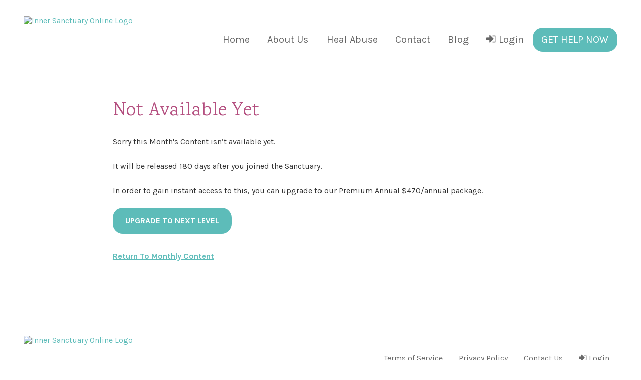

--- FILE ---
content_type: text/html; charset=UTF-8
request_url: https://innersanctuaryonline.org/no-access/?mepr-unauth-page=1277&redirect_to=%2Farticles%2Fhelping_abuse_in_court_199%2F
body_size: 9408
content:

<!doctype html>

<html class="no-js" lang="en">

<head>




	

<meta charset="utf-8" />
<meta name="google-site-verification" content="hAjH_6PKj5erh57ftJV7hLZVZlARGd1QXi03JsKTrrA" />
<meta name="viewport" content="width=device-width, initial-scale=1.0" />



<meta name='robots' content='index, follow, max-image-preview:large, max-snippet:-1, max-video-preview:-1' />
	<style>img:is([sizes="auto" i], [sizes^="auto," i]) { contain-intrinsic-size: 3000px 1500px }</style>
	
	<!-- This site is optimized with the Yoast SEO plugin v26.5 - https://yoast.com/wordpress/plugins/seo/ -->
	<title>No Access - Inner Sanctuary Online</title>
	<link rel="canonical" href="https://innersanctuaryonline.org/no-access/" />
	<meta property="og:locale" content="en_US" />
	<meta property="og:type" content="article" />
	<meta property="og:title" content="No Access - Inner Sanctuary Online" />
	<meta property="og:url" content="https://innersanctuaryonline.org/no-access/" />
	<meta property="og:site_name" content="Inner Sanctuary Online" />
	<meta property="article:modified_time" content="2020-05-23T09:46:09+00:00" />
	<meta name="twitter:card" content="summary_large_image" />
	<script type="application/ld+json" class="yoast-schema-graph">{"@context":"https://schema.org","@graph":[{"@type":"WebPage","@id":"https://innersanctuaryonline.org/no-access/","url":"https://innersanctuaryonline.org/no-access/","name":"No Access - Inner Sanctuary Online","isPartOf":{"@id":"https://innersanctuaryonline.org/#website"},"datePublished":"2020-01-15T13:51:43+00:00","dateModified":"2020-05-23T09:46:09+00:00","breadcrumb":{"@id":"https://innersanctuaryonline.org/no-access/#breadcrumb"},"inLanguage":"en-US","potentialAction":[{"@type":"ReadAction","target":["https://innersanctuaryonline.org/no-access/"]}]},{"@type":"BreadcrumbList","@id":"https://innersanctuaryonline.org/no-access/#breadcrumb","itemListElement":[{"@type":"ListItem","position":1,"name":"Home","item":"https://innersanctuaryonline.org/"},{"@type":"ListItem","position":2,"name":"No Access"}]},{"@type":"WebSite","@id":"https://innersanctuaryonline.org/#website","url":"https://innersanctuaryonline.org/","name":"Inner Sanctuary Online","description":"The Healing Hub for People in Toxic Relationships","potentialAction":[{"@type":"SearchAction","target":{"@type":"EntryPoint","urlTemplate":"https://innersanctuaryonline.org/?s={search_term_string}"},"query-input":{"@type":"PropertyValueSpecification","valueRequired":true,"valueName":"search_term_string"}}],"inLanguage":"en-US"}]}</script>
	<!-- / Yoast SEO plugin. -->


<link rel='dns-prefetch' href='//analytics.aweber.com' />
<link rel='dns-prefetch' href='//fonts.googleapis.com' />
<link rel='dns-prefetch' href='//www.googletagmanager.com' />
<link href='https://fonts.gstatic.com' crossorigin rel='preconnect' />
<link rel="alternate" type="application/rss+xml" title="Inner Sanctuary Online &raquo; Feed" href="https://innersanctuaryonline.org/feed/" />
<link rel="alternate" type="application/rss+xml" title="Inner Sanctuary Online &raquo; Comments Feed" href="https://innersanctuaryonline.org/comments/feed/" />
<link rel='stylesheet' id='mp-theme-css' href='https://innersanctuaryonline.org/wp-content/plugins/memberpress/css/ui/theme.css?ver=1.12.11' type='text/css' media='all' />
<link rel='stylesheet' id='wpb-google-fonts-css' href='https://fonts.googleapis.com/css?family=Karla%3A400%2C700%7CKarma%3A400%2C700&#038;display=swap&#038;ver=6.8.3' type='text/css' media='all' />
<style id='wp-emoji-styles-inline-css' type='text/css'>

	img.wp-smiley, img.emoji {
		display: inline !important;
		border: none !important;
		box-shadow: none !important;
		height: 1em !important;
		width: 1em !important;
		margin: 0 0.07em !important;
		vertical-align: -0.1em !important;
		background: none !important;
		padding: 0 !important;
	}
</style>
<style id='classic-theme-styles-inline-css' type='text/css'>
/*! This file is auto-generated */
.wp-block-button__link{color:#fff;background-color:#32373c;border-radius:9999px;box-shadow:none;text-decoration:none;padding:calc(.667em + 2px) calc(1.333em + 2px);font-size:1.125em}.wp-block-file__button{background:#32373c;color:#fff;text-decoration:none}
</style>
<style id='global-styles-inline-css' type='text/css'>
:root{--wp--preset--aspect-ratio--square: 1;--wp--preset--aspect-ratio--4-3: 4/3;--wp--preset--aspect-ratio--3-4: 3/4;--wp--preset--aspect-ratio--3-2: 3/2;--wp--preset--aspect-ratio--2-3: 2/3;--wp--preset--aspect-ratio--16-9: 16/9;--wp--preset--aspect-ratio--9-16: 9/16;--wp--preset--color--black: #000000;--wp--preset--color--cyan-bluish-gray: #abb8c3;--wp--preset--color--white: #ffffff;--wp--preset--color--pale-pink: #f78da7;--wp--preset--color--vivid-red: #cf2e2e;--wp--preset--color--luminous-vivid-orange: #ff6900;--wp--preset--color--luminous-vivid-amber: #fcb900;--wp--preset--color--light-green-cyan: #7bdcb5;--wp--preset--color--vivid-green-cyan: #00d084;--wp--preset--color--pale-cyan-blue: #8ed1fc;--wp--preset--color--vivid-cyan-blue: #0693e3;--wp--preset--color--vivid-purple: #9b51e0;--wp--preset--gradient--vivid-cyan-blue-to-vivid-purple: linear-gradient(135deg,rgba(6,147,227,1) 0%,rgb(155,81,224) 100%);--wp--preset--gradient--light-green-cyan-to-vivid-green-cyan: linear-gradient(135deg,rgb(122,220,180) 0%,rgb(0,208,130) 100%);--wp--preset--gradient--luminous-vivid-amber-to-luminous-vivid-orange: linear-gradient(135deg,rgba(252,185,0,1) 0%,rgba(255,105,0,1) 100%);--wp--preset--gradient--luminous-vivid-orange-to-vivid-red: linear-gradient(135deg,rgba(255,105,0,1) 0%,rgb(207,46,46) 100%);--wp--preset--gradient--very-light-gray-to-cyan-bluish-gray: linear-gradient(135deg,rgb(238,238,238) 0%,rgb(169,184,195) 100%);--wp--preset--gradient--cool-to-warm-spectrum: linear-gradient(135deg,rgb(74,234,220) 0%,rgb(151,120,209) 20%,rgb(207,42,186) 40%,rgb(238,44,130) 60%,rgb(251,105,98) 80%,rgb(254,248,76) 100%);--wp--preset--gradient--blush-light-purple: linear-gradient(135deg,rgb(255,206,236) 0%,rgb(152,150,240) 100%);--wp--preset--gradient--blush-bordeaux: linear-gradient(135deg,rgb(254,205,165) 0%,rgb(254,45,45) 50%,rgb(107,0,62) 100%);--wp--preset--gradient--luminous-dusk: linear-gradient(135deg,rgb(255,203,112) 0%,rgb(199,81,192) 50%,rgb(65,88,208) 100%);--wp--preset--gradient--pale-ocean: linear-gradient(135deg,rgb(255,245,203) 0%,rgb(182,227,212) 50%,rgb(51,167,181) 100%);--wp--preset--gradient--electric-grass: linear-gradient(135deg,rgb(202,248,128) 0%,rgb(113,206,126) 100%);--wp--preset--gradient--midnight: linear-gradient(135deg,rgb(2,3,129) 0%,rgb(40,116,252) 100%);--wp--preset--font-size--small: 13px;--wp--preset--font-size--medium: 20px;--wp--preset--font-size--large: 36px;--wp--preset--font-size--x-large: 42px;--wp--preset--spacing--20: 0.44rem;--wp--preset--spacing--30: 0.67rem;--wp--preset--spacing--40: 1rem;--wp--preset--spacing--50: 1.5rem;--wp--preset--spacing--60: 2.25rem;--wp--preset--spacing--70: 3.38rem;--wp--preset--spacing--80: 5.06rem;--wp--preset--shadow--natural: 6px 6px 9px rgba(0, 0, 0, 0.2);--wp--preset--shadow--deep: 12px 12px 50px rgba(0, 0, 0, 0.4);--wp--preset--shadow--sharp: 6px 6px 0px rgba(0, 0, 0, 0.2);--wp--preset--shadow--outlined: 6px 6px 0px -3px rgba(255, 255, 255, 1), 6px 6px rgba(0, 0, 0, 1);--wp--preset--shadow--crisp: 6px 6px 0px rgba(0, 0, 0, 1);}:where(.is-layout-flex){gap: 0.5em;}:where(.is-layout-grid){gap: 0.5em;}body .is-layout-flex{display: flex;}.is-layout-flex{flex-wrap: wrap;align-items: center;}.is-layout-flex > :is(*, div){margin: 0;}body .is-layout-grid{display: grid;}.is-layout-grid > :is(*, div){margin: 0;}:where(.wp-block-columns.is-layout-flex){gap: 2em;}:where(.wp-block-columns.is-layout-grid){gap: 2em;}:where(.wp-block-post-template.is-layout-flex){gap: 1.25em;}:where(.wp-block-post-template.is-layout-grid){gap: 1.25em;}.has-black-color{color: var(--wp--preset--color--black) !important;}.has-cyan-bluish-gray-color{color: var(--wp--preset--color--cyan-bluish-gray) !important;}.has-white-color{color: var(--wp--preset--color--white) !important;}.has-pale-pink-color{color: var(--wp--preset--color--pale-pink) !important;}.has-vivid-red-color{color: var(--wp--preset--color--vivid-red) !important;}.has-luminous-vivid-orange-color{color: var(--wp--preset--color--luminous-vivid-orange) !important;}.has-luminous-vivid-amber-color{color: var(--wp--preset--color--luminous-vivid-amber) !important;}.has-light-green-cyan-color{color: var(--wp--preset--color--light-green-cyan) !important;}.has-vivid-green-cyan-color{color: var(--wp--preset--color--vivid-green-cyan) !important;}.has-pale-cyan-blue-color{color: var(--wp--preset--color--pale-cyan-blue) !important;}.has-vivid-cyan-blue-color{color: var(--wp--preset--color--vivid-cyan-blue) !important;}.has-vivid-purple-color{color: var(--wp--preset--color--vivid-purple) !important;}.has-black-background-color{background-color: var(--wp--preset--color--black) !important;}.has-cyan-bluish-gray-background-color{background-color: var(--wp--preset--color--cyan-bluish-gray) !important;}.has-white-background-color{background-color: var(--wp--preset--color--white) !important;}.has-pale-pink-background-color{background-color: var(--wp--preset--color--pale-pink) !important;}.has-vivid-red-background-color{background-color: var(--wp--preset--color--vivid-red) !important;}.has-luminous-vivid-orange-background-color{background-color: var(--wp--preset--color--luminous-vivid-orange) !important;}.has-luminous-vivid-amber-background-color{background-color: var(--wp--preset--color--luminous-vivid-amber) !important;}.has-light-green-cyan-background-color{background-color: var(--wp--preset--color--light-green-cyan) !important;}.has-vivid-green-cyan-background-color{background-color: var(--wp--preset--color--vivid-green-cyan) !important;}.has-pale-cyan-blue-background-color{background-color: var(--wp--preset--color--pale-cyan-blue) !important;}.has-vivid-cyan-blue-background-color{background-color: var(--wp--preset--color--vivid-cyan-blue) !important;}.has-vivid-purple-background-color{background-color: var(--wp--preset--color--vivid-purple) !important;}.has-black-border-color{border-color: var(--wp--preset--color--black) !important;}.has-cyan-bluish-gray-border-color{border-color: var(--wp--preset--color--cyan-bluish-gray) !important;}.has-white-border-color{border-color: var(--wp--preset--color--white) !important;}.has-pale-pink-border-color{border-color: var(--wp--preset--color--pale-pink) !important;}.has-vivid-red-border-color{border-color: var(--wp--preset--color--vivid-red) !important;}.has-luminous-vivid-orange-border-color{border-color: var(--wp--preset--color--luminous-vivid-orange) !important;}.has-luminous-vivid-amber-border-color{border-color: var(--wp--preset--color--luminous-vivid-amber) !important;}.has-light-green-cyan-border-color{border-color: var(--wp--preset--color--light-green-cyan) !important;}.has-vivid-green-cyan-border-color{border-color: var(--wp--preset--color--vivid-green-cyan) !important;}.has-pale-cyan-blue-border-color{border-color: var(--wp--preset--color--pale-cyan-blue) !important;}.has-vivid-cyan-blue-border-color{border-color: var(--wp--preset--color--vivid-cyan-blue) !important;}.has-vivid-purple-border-color{border-color: var(--wp--preset--color--vivid-purple) !important;}.has-vivid-cyan-blue-to-vivid-purple-gradient-background{background: var(--wp--preset--gradient--vivid-cyan-blue-to-vivid-purple) !important;}.has-light-green-cyan-to-vivid-green-cyan-gradient-background{background: var(--wp--preset--gradient--light-green-cyan-to-vivid-green-cyan) !important;}.has-luminous-vivid-amber-to-luminous-vivid-orange-gradient-background{background: var(--wp--preset--gradient--luminous-vivid-amber-to-luminous-vivid-orange) !important;}.has-luminous-vivid-orange-to-vivid-red-gradient-background{background: var(--wp--preset--gradient--luminous-vivid-orange-to-vivid-red) !important;}.has-very-light-gray-to-cyan-bluish-gray-gradient-background{background: var(--wp--preset--gradient--very-light-gray-to-cyan-bluish-gray) !important;}.has-cool-to-warm-spectrum-gradient-background{background: var(--wp--preset--gradient--cool-to-warm-spectrum) !important;}.has-blush-light-purple-gradient-background{background: var(--wp--preset--gradient--blush-light-purple) !important;}.has-blush-bordeaux-gradient-background{background: var(--wp--preset--gradient--blush-bordeaux) !important;}.has-luminous-dusk-gradient-background{background: var(--wp--preset--gradient--luminous-dusk) !important;}.has-pale-ocean-gradient-background{background: var(--wp--preset--gradient--pale-ocean) !important;}.has-electric-grass-gradient-background{background: var(--wp--preset--gradient--electric-grass) !important;}.has-midnight-gradient-background{background: var(--wp--preset--gradient--midnight) !important;}.has-small-font-size{font-size: var(--wp--preset--font-size--small) !important;}.has-medium-font-size{font-size: var(--wp--preset--font-size--medium) !important;}.has-large-font-size{font-size: var(--wp--preset--font-size--large) !important;}.has-x-large-font-size{font-size: var(--wp--preset--font-size--x-large) !important;}
:where(.wp-block-post-template.is-layout-flex){gap: 1.25em;}:where(.wp-block-post-template.is-layout-grid){gap: 1.25em;}
:where(.wp-block-columns.is-layout-flex){gap: 2em;}:where(.wp-block-columns.is-layout-grid){gap: 2em;}
:root :where(.wp-block-pullquote){font-size: 1.5em;line-height: 1.6;}
</style>
<link rel='stylesheet' id='learndash_quiz_front_css-css' href='//innersanctuaryonline.org/wp-content/plugins/sfwd-lms/themes/legacy/templates/learndash_quiz_front.min.css?ver=4.7.0.2' type='text/css' media='all' />
<link rel='stylesheet' id='jquery-dropdown-css-css' href='//innersanctuaryonline.org/wp-content/plugins/sfwd-lms/assets/css/jquery.dropdown.min.css?ver=4.7.0.2' type='text/css' media='all' />
<link rel='stylesheet' id='learndash_lesson_video-css' href='//innersanctuaryonline.org/wp-content/plugins/sfwd-lms/themes/legacy/templates/learndash_lesson_video.min.css?ver=4.7.0.2' type='text/css' media='all' />
<link rel='stylesheet' id='theme-styles-css' href='https://innersanctuaryonline.org/wp-content/themes/melting_pot/style.css?ver=6.8.3' type='text/css' media='all' />
<link rel='stylesheet' id='membershipcss-css' href='https://innersanctuaryonline.org/wp-content/themes/melting_pot/css/membership.css?ver=6.8.3' type='text/css' media='all' />
<link rel='stylesheet' id='style-css' href='https://innersanctuaryonline.org/wp-content/themes/meltingpot-child/style.css?ver=1.0.0' type='text/css' media='all' />
<link rel='stylesheet' id='ajfontawesome-css' href='https://innersanctuaryonline.org/wp-content/themes/melting_pot/css/all.css?ver=6.8.3' type='text/css' media='all' />
<link rel='stylesheet' id='learndash-front-css' href='//innersanctuaryonline.org/wp-content/plugins/sfwd-lms/themes/ld30/assets/css/learndash.min.css?ver=4.7.0.2' type='text/css' media='all' />
<link rel='stylesheet' id='elementor-icons-css' href='https://innersanctuaryonline.org/wp-content/plugins/elementor/assets/lib/eicons/css/elementor-icons.min.css?ver=5.44.0' type='text/css' media='all' />
<link rel='stylesheet' id='elementor-frontend-css' href='https://innersanctuaryonline.org/wp-content/plugins/elementor/assets/css/frontend.min.css?ver=3.33.3' type='text/css' media='all' />
<link rel='stylesheet' id='elementor-post-685-css' href='https://innersanctuaryonline.org/wp-content/uploads/elementor/css/post-685.css?ver=1769215715' type='text/css' media='all' />
<style id='rocket-lazyload-inline-css' type='text/css'>
.rll-youtube-player{position:relative;padding-bottom:56.23%;height:0;overflow:hidden;max-width:100%;}.rll-youtube-player:focus-within{outline: 2px solid currentColor;outline-offset: 5px;}.rll-youtube-player iframe{position:absolute;top:0;left:0;width:100%;height:100%;z-index:100;background:0 0}.rll-youtube-player img{bottom:0;display:block;left:0;margin:auto;max-width:100%;width:100%;position:absolute;right:0;top:0;border:none;height:auto;-webkit-transition:.4s all;-moz-transition:.4s all;transition:.4s all}.rll-youtube-player img:hover{-webkit-filter:brightness(75%)}.rll-youtube-player .play{height:100%;width:100%;left:0;top:0;position:absolute;background:url(https://innersanctuaryonline.org/wp-content/plugins/wp-rocket/assets/img/youtube.png) no-repeat center;background-color: transparent !important;cursor:pointer;border:none;}
</style>
<link rel='stylesheet' id='elementor-gf-roboto-css' href='https://fonts.googleapis.com/css?family=Roboto:100,100italic,200,200italic,300,300italic,400,400italic,500,500italic,600,600italic,700,700italic,800,800italic,900,900italic&#038;display=auto' type='text/css' media='all' />
<link rel='stylesheet' id='elementor-gf-robotoslab-css' href='https://fonts.googleapis.com/css?family=Roboto+Slab:100,100italic,200,200italic,300,300italic,400,400italic,500,500italic,600,600italic,700,700italic,800,800italic,900,900italic&#038;display=auto' type='text/css' media='all' />
<script type="text/javascript" src="//analytics.aweber.com/js/awt_analytics.js?id=8C.H&amp;ver=v7.3.28" id="script-js"></script>
<script type="text/javascript" src="https://innersanctuaryonline.org/wp-includes/js/jquery/jquery.min.js?ver=3.7.1" id="jquery-core-js"></script>
<script type="text/javascript" src="https://innersanctuaryonline.org/wp-includes/js/jquery/jquery-migrate.min.js?ver=3.4.1" id="jquery-migrate-js"></script>
<script type="text/javascript" src="https://innersanctuaryonline.org/wp-content/themes/melting_pot/js/modernizr.js?ver=6.8.3" id="script-name-js"></script>
<link rel="https://api.w.org/" href="https://innersanctuaryonline.org/wp-json/" /><link rel="alternate" title="JSON" type="application/json" href="https://innersanctuaryonline.org/wp-json/wp/v2/pages/496" /><link rel='shortlink' href='https://innersanctuaryonline.org/?p=496' />
<link rel="alternate" title="oEmbed (JSON)" type="application/json+oembed" href="https://innersanctuaryonline.org/wp-json/oembed/1.0/embed?url=https%3A%2F%2Finnersanctuaryonline.org%2Fno-access%2F" />
<link rel="alternate" title="oEmbed (XML)" type="text/xml+oembed" href="https://innersanctuaryonline.org/wp-json/oembed/1.0/embed?url=https%3A%2F%2Finnersanctuaryonline.org%2Fno-access%2F&#038;format=xml" />
<meta name="generator" content="Site Kit by Google 1.170.0" />

    <style type="text/css">

    #wpadminbar{

	   background: #384044;

	}

	#wpadminbar .ab-top-menu > li.hover > .ab-item, #wpadminbar.nojq .quicklinks .ab-top-menu > li > .ab-item:focus, #wpadminbar:not(.mobile) .ab-top-menu > li:hover > .ab-item, #wpadminbar:not(.mobile) .ab-top-menu > li > .ab-item:focus {

       background: #292F32;

       color: #36a9e1;

	}

	#wpadminbar #wp-admin-bar-wp-logo > .ab-item .ab-icon{

	margin: 0!important;

}



#wpadminbar #wp-admin-bar-wp-logo > .ab-item .ab-icon::before {

    content: "";

    width: 100%;

    height: 20px;

    background-image: url(/wp-content/themes/melting_pot/admin/dashboard/images/melt-icon.png);

    background-repeat: no-repeat;

    background-size: contain;

    display: inline-block;

    margin: 0;

}



#wpadminbar #wp-admin-bar-wp-logo > .ab-item {

    padding: 0px 13px 0 13px;

    border-right: #36a9e1 solid 1px;

    border-bottom: solid 1px #36a9e1;

	text-align: center;

}

    </style><meta name="generator" content="Elementor 3.33.3; features: additional_custom_breakpoints; settings: css_print_method-external, google_font-enabled, font_display-auto">
<style type="text/css">.recentcomments a{display:inline !important;padding:0 !important;margin:0 !important;}</style>			<style>
				.e-con.e-parent:nth-of-type(n+4):not(.e-lazyloaded):not(.e-no-lazyload),
				.e-con.e-parent:nth-of-type(n+4):not(.e-lazyloaded):not(.e-no-lazyload) * {
					background-image: none !important;
				}
				@media screen and (max-height: 1024px) {
					.e-con.e-parent:nth-of-type(n+3):not(.e-lazyloaded):not(.e-no-lazyload),
					.e-con.e-parent:nth-of-type(n+3):not(.e-lazyloaded):not(.e-no-lazyload) * {
						background-image: none !important;
					}
				}
				@media screen and (max-height: 640px) {
					.e-con.e-parent:nth-of-type(n+2):not(.e-lazyloaded):not(.e-no-lazyload),
					.e-con.e-parent:nth-of-type(n+2):not(.e-lazyloaded):not(.e-no-lazyload) * {
						background-image: none !important;
					}
				}
			</style>
			<link rel="icon" href="https://innersanctuaryonline.org/wp-content/uploads/2020/02/cropped-favicon-1-32x32.jpg" sizes="32x32" />
<link rel="icon" href="https://innersanctuaryonline.org/wp-content/uploads/2020/02/cropped-favicon-1-192x192.jpg" sizes="192x192" />
<link rel="apple-touch-icon" href="https://innersanctuaryonline.org/wp-content/uploads/2020/02/cropped-favicon-1-180x180.jpg" />
<meta name="msapplication-TileImage" content="https://innersanctuaryonline.org/wp-content/uploads/2020/02/cropped-favicon-1-270x270.jpg" />
		<style type="text/css" id="wp-custom-css">
			
a.wrap-benefit .benefiticon{ width: 200px; height: 200px; background: #B45080;  }

.wrap-benefit svg {
    font-size: 70px;
}
/* testimonial styling */
.testimonial-name {
	padding-top:50px;
	font-weight:300;
	color:#b45080;
}
.strong-view.wpmtst-modern .wpmtst-testimonial-content:before, .strong-view.wpmtst-modern .wpmtst-testimonial-content:after {
	display:none;
}
header .MainNav ul li a {
	padding:.5rem 1.1rem;
}		</style>
						<style type="text/css" id="c4wp-checkout-css">
					.woocommerce-checkout .c4wp_captcha_field {
						margin-bottom: 10px;
						margin-top: 15px;
						position: relative;
						display: inline-block;
					}
				</style>
							<style type="text/css" id="c4wp-v3-lp-form-css">
				.login #login, .login #lostpasswordform {
					min-width: 350px !important;
				}
				.wpforms-field-c4wp iframe {
					width: 100% !important;
				}
			</style>
			<noscript><style id="rocket-lazyload-nojs-css">.rll-youtube-player, [data-lazy-src]{display:none !important;}</style></noscript>


<!-- Global site tag (gtag.js) - Google Analytics -->

<script async src="https://www.googletagmanager.com/gtag/js?id=UA-174928164-1"></script>

<script>

 window.dataLayer = window.dataLayer || [];

 function gtag(){dataLayer.push(arguments);}

 gtag('js', new Date());

 gtag('config', 'UA-174928164-1');

</script>    

<script>

  window.FontAwesomeConfig = {

    searchPseudoElements: true

  }

</script>

</head>



<body class="vidFull fitvidcontiner">



<div id="sitecontainer" class="wp-singular page-template page-template-members-templates page-template-member-default page-template-members-templatesmember-default-php page page-id-496 wp-theme-melting_pot wp-child-theme-meltingpot-child elementor-default elementor-kit-685 elementor-page elementor-page-496"  >

	

	<div class="MAXHEIGHT">


	

<header class="header">
	<div class="headerWrap">
	<div class="row">
			<div class="large-12 columns">

				<div class="headerlogo">
						
					<a href="/"><img class="logo" src="https://innersanctuary.wpengine.com/wp-content/uploads/2020/04/logo_inner-sanctuary-dashboard.png" alt="Inner Sanctuary Online Logo" /></a>
									</div>

				<div class="NavOuter">
					<div class="NavBTN">
						<div class="bar1"></div>
						<div class="bar2"></div>
						<div class="bar3"></div>
					</div>

					<nav class="MainNav">
						<ul id="menu-main-menu" class="LoggedOut"><li id="menu-item-3817" class="menu-item menu-item-type-custom menu-item-object-custom menu-item-3817"><a href="/">Home</a></li>
<li id="menu-item-3733" class="menu-item menu-item-type-post_type menu-item-object-page menu-item-3733"><a href="https://innersanctuaryonline.org/about-us/">About Us</a></li>
<li id="menu-item-4575" class="menu-item menu-item-type-post_type menu-item-object-page menu-item-4575"><a href="https://innersanctuaryonline.org/spousal-abuse-help/">Heal Abuse</a></li>
<li id="menu-item-401" class="menu-item menu-item-type-post_type menu-item-object-page menu-item-401"><a href="https://innersanctuaryonline.org/general-inquiry/">Contact</a></li>
<li id="menu-item-1602" class="menu-item menu-item-type-custom menu-item-object-custom menu-item-1602"><a href="/blog">Blog</a></li>
<li id="menu-item-5936" class="menu-item menu-item-type-post_type menu-item-object-page menu-item-5936"><a href="https://innersanctuaryonline.org/dashboard/login/"><i class="fad fa-sign-in-alt"></i> Login</a></li>
<li id="menu-item-1563" class="navCTA menu-item menu-item-type-custom menu-item-object-custom menu-item-home menu-item-1563"><a href="https://innersanctuaryonline.org/#pricingSect">GET HELP NOW</a></li>
</ul>					</nav>
				</div>
        </div>
	</div> 
	</div>
</header>





 

<section class="membersection">


    



                <div class="row">

                    
                        <div class="large-12 columns">

                        <main role="main">

                        <article>

                        <div class="noAccessWrap"><div class="mp_wrapper">
  <div class="mepr-unauthorized-message">
    <h1>Not Available Yet</h1>
<p>Sorry this Month's Content isn’t available yet.</p>
<p>It will be released 180 days after you joined the Sanctuary.</p>
<p>In order to gain instant access to this, you can upgrade to our Premium Annual $470/annual package.</p>
<p><a class="BTN" href="/upgrade-your-account/">Upgrade to next level</a></p>
<p><a href="/monthly-content/">Return To Monthly Content</a></p>
  </div>
  <div class="mepr-login-form-wrap">
        <span class="mepr-login-link"><a href="https://innersanctuaryonline.org/dashboard/login/">Login</a></span>
      </div>
</div>
</div>

                        </article>

                        </main>

                        </div>

                    
                    

                
                </div>

    

   

</section>

<!-- End Main Section -->

 




<footer class="footer">

<div class="row">	

<div class="large-4 columns">

<a href="/"><img src="https://innersanctuary.wpengine.com/wp-content/uploads/2020/04/logo_inner-sanctuary-dashboard.png" class="footerlogo" alt="Inner Sanctuary Online Logo" /></a>

</div>

	

<div class="large-8 columns">
<div class="footer-menu"> 
    <ul id="menu-main-footer" class="menu"><li id="menu-item-3799" class="menu-item menu-item-type-post_type menu-item-object-page menu-item-3799"><a href="https://innersanctuaryonline.org/disclaimer-and-terms-of-service/">Terms of Service</a></li>
<li id="menu-item-813" class="menu-item menu-item-type-post_type menu-item-object-page menu-item-privacy-policy menu-item-813"><a rel="privacy-policy" href="https://innersanctuaryonline.org/privacy-policy/">Privacy Policy</a></li>
<li id="menu-item-515" class="menu-item menu-item-type-post_type menu-item-object-page menu-item-515"><a href="https://innersanctuaryonline.org/general-inquiry/">Contact Us</a></li>
<li id="menu-item-516" class="menu-item menu-item-type-post_type menu-item-object-page menu-item-516"><a href="https://innersanctuaryonline.org/dashboard/login/"><i class="fad fa-sign-in-alt"></i> Login</a></li>
</ul></div>
<p class="copyright">&copy; 2026 <a href="/">Inner Sanctuary Online</a></p>
<p>
    



    
</p>
</div>

	

    
    
</div>
</footer>





<script type="speculationrules">
{"prefetch":[{"source":"document","where":{"and":[{"href_matches":"\/*"},{"not":{"href_matches":["\/wp-*.php","\/wp-admin\/*","\/wp-content\/uploads\/*","\/wp-content\/*","\/wp-content\/plugins\/*","\/wp-content\/themes\/meltingpot-child\/*","\/wp-content\/themes\/melting_pot\/*","\/*\\?(.+)"]}},{"not":{"selector_matches":"a[rel~=\"nofollow\"]"}},{"not":{"selector_matches":".no-prefetch, .no-prefetch a"}}]},"eagerness":"conservative"}]}
</script>

<script>
jQuery(document).ready( function(){
	jQuery('.navCTA a').click( function(){
		jQuery(".NavBTN.open").trigger('click');
	});
	
});

</script>

			<script>
				const lazyloadRunObserver = () => {
					const lazyloadBackgrounds = document.querySelectorAll( `.e-con.e-parent:not(.e-lazyloaded)` );
					const lazyloadBackgroundObserver = new IntersectionObserver( ( entries ) => {
						entries.forEach( ( entry ) => {
							if ( entry.isIntersecting ) {
								let lazyloadBackground = entry.target;
								if( lazyloadBackground ) {
									lazyloadBackground.classList.add( 'e-lazyloaded' );
								}
								lazyloadBackgroundObserver.unobserve( entry.target );
							}
						});
					}, { rootMargin: '200px 0px 200px 0px' } );
					lazyloadBackgrounds.forEach( ( lazyloadBackground ) => {
						lazyloadBackgroundObserver.observe( lazyloadBackground );
					} );
				};
				const events = [
					'DOMContentLoaded',
					'elementor/lazyload/observe',
				];
				events.forEach( ( event ) => {
					document.addEventListener( event, lazyloadRunObserver );
				} );
			</script>
			<script type="text/javascript" src="https://innersanctuaryonline.org/wp-content/themes/melting_pot/js/jquery.fitvids.js?ver=6.8.3" id="fitvid-js"></script>
<script type="text/javascript" id="customjs-js-extra">
/* <![CDATA[ */
var meltObj = {"ajax_url":"https:\/\/innersanctuaryonline.org\/wp-admin\/admin-ajax.php","logout_nonce":"589934664c","home_url":"https:\/\/innersanctuaryonline.org"};
/* ]]> */
</script>
<script type="text/javascript" src="https://innersanctuaryonline.org/wp-content/themes/melting_pot/js/custom.js?ver=6.8.3" id="customjs-js"></script>
<script type="text/javascript" id="learndash-front-js-extra">
/* <![CDATA[ */
var ldVars = {"postID":"496","videoReqMsg":"You must watch the video before accessing this content","ajaxurl":"https:\/\/innersanctuaryonline.org\/wp-admin\/admin-ajax.php"};
/* ]]> */
</script>
<script type="text/javascript" src="//innersanctuaryonline.org/wp-content/plugins/sfwd-lms/themes/ld30/assets/js/learndash.js?ver=4.7.0.2" id="learndash-front-js"></script>
<script type="text/javascript" id="aweber-wpn-script-handle-js-extra">
/* <![CDATA[ */
var aweber_wpn_vars = {"plugin_base_path":"https:\/\/innersanctuaryonline.org\/wp-content\/plugins\/aweber-web-form-widget\/php\/","register_aweber_service_worker":""};
/* ]]> */
</script>
<script type="text/javascript" src="https://innersanctuaryonline.org/wp-content/plugins/aweber-web-form-widget/php/../src/js/aweber-wpn-script.js?ver=v7.3.28" id="aweber-wpn-script-handle-js"></script>
<!-- CAPTCHA added with CAPTCHA 4WP plugin. More information: https://captcha4wp.com -->			<script id="c4wp-inline-js" type="text/javascript">
				/* @v2-checkbox-js:start */
				var c4wp_onloadCallback = function() {
					for ( var i = 0; i < document.forms.length; i++ ) {
						let form = document.forms[i];

						let captcha_div = form.querySelector( '.c4wp_captcha_field_div:not(.rendered)' );
						let foundSubmitBtn = null;
												
						if ( null === captcha_div ) {
							continue;	
						}					

						captcha_div.innerHTML = '';

						if ( null != foundSubmitBtn ) {
							foundSubmitBtn.classList.add( 'disabled' );
							foundSubmitBtn.setAttribute( 'disabled', 'disabled' );

							if ( form.classList.contains( 'woocommerce-checkout' ) ) {
								setTimeout( function(){ 
									foundSubmitBtn = form.querySelector( '#place_order' );
									foundSubmitBtn.classList.add( 'disabled' );
									foundSubmitBtn.setAttribute( 'disabled', 'disabled' );
								}, 2500 );
							}
						}

						( function( form ) {
							var c4wp_captcha = grecaptcha.render( captcha_div,{
								'sitekey' : '6LfePkUaAAAAAF7zjeNxw8xqzioflZ2pbHlj9DdH',
								'size'  : 'normal',
								'theme' : 'light',
								'expired-callback' : function(){
									grecaptcha.reset( c4wp_captcha );
								},
								'callback' : function( token ){
									if ( null != foundSubmitBtn ) {
										foundSubmitBtn.classList.remove( 'disabled' );
										foundSubmitBtn.removeAttribute( 'disabled' );
									}
									if ( typeof jQuery !== 'undefined' && jQuery( 'input[id*="c4wp-wc-checkout"]' ).length ) {
										let input = document.querySelector('input[id*="c4wp-wc-checkout"]'); 
										let lastValue = input.value;
										input.value = token;
										let event = new Event('input', { bubbles: true });
										event.simulated = true;
										let tracker = input._valueTracker;
										if (tracker) {
											tracker.setValue( lastValue );
										}
										input.dispatchEvent(event)
									}
								}
							});
							captcha_div.classList.add( 'rendered' );
													})(form);
					}
				};

				window.addEventListener("load", (event) => {
					if ( typeof jQuery !== 'undefined' && jQuery( 'input[id*="c4wp-wc-checkout"]' ).length ) {
						var element = document.createElement('div');
						var html = '<div class="c4wp_captcha_field" style="margin-bottom: 10px" data-nonce="f86da549d6"><div id="c4wp_captcha_field_0" class="c4wp_captcha_field_div"></div></div>';
						element.innerHTML = html;
						jQuery( '[class*="c4wp-wc-checkout"]' ).append( element );
						jQuery( '[class*="c4wp-wc-checkout"]' ).find('*').off();
						c4wp_onloadCallback();
					}
				});
				/* @v2-checkbox-js:end */
			</script>
						
			<script id="c4wp-recaptcha-js" src="https://www.google.com/recaptcha/api.js?onload=c4wp_onloadCallback&#038;render=explicit&#038;hl=en"
				async defer>
			</script>

			<!-- / CAPTCHA by CAPTCHA 4WP plugin --><script>window.lazyLoadOptions=[{elements_selector:"img[data-lazy-src],.rocket-lazyload,iframe[data-lazy-src]",data_src:"lazy-src",data_srcset:"lazy-srcset",data_sizes:"lazy-sizes",class_loading:"lazyloading",class_loaded:"lazyloaded",threshold:300,callback_loaded:function(element){if(element.tagName==="IFRAME"&&element.dataset.rocketLazyload=="fitvidscompatible"){if(element.classList.contains("lazyloaded")){if(typeof window.jQuery!="undefined"){if(jQuery.fn.fitVids){jQuery(element).parent().fitVids()}}}}}},{elements_selector:".rocket-lazyload",data_src:"lazy-src",data_srcset:"lazy-srcset",data_sizes:"lazy-sizes",class_loading:"lazyloading",class_loaded:"lazyloaded",threshold:300,}];window.addEventListener('LazyLoad::Initialized',function(e){var lazyLoadInstance=e.detail.instance;if(window.MutationObserver){var observer=new MutationObserver(function(mutations){var image_count=0;var iframe_count=0;var rocketlazy_count=0;mutations.forEach(function(mutation){for(var i=0;i<mutation.addedNodes.length;i++){if(typeof mutation.addedNodes[i].getElementsByTagName!=='function'){continue}
if(typeof mutation.addedNodes[i].getElementsByClassName!=='function'){continue}
images=mutation.addedNodes[i].getElementsByTagName('img');is_image=mutation.addedNodes[i].tagName=="IMG";iframes=mutation.addedNodes[i].getElementsByTagName('iframe');is_iframe=mutation.addedNodes[i].tagName=="IFRAME";rocket_lazy=mutation.addedNodes[i].getElementsByClassName('rocket-lazyload');image_count+=images.length;iframe_count+=iframes.length;rocketlazy_count+=rocket_lazy.length;if(is_image){image_count+=1}
if(is_iframe){iframe_count+=1}}});if(image_count>0||iframe_count>0||rocketlazy_count>0){lazyLoadInstance.update()}});var b=document.getElementsByTagName("body")[0];var config={childList:!0,subtree:!0};observer.observe(b,config)}},!1)</script><script data-no-minify="1" async src="https://innersanctuaryonline.org/wp-content/plugins/wp-rocket/assets/js/lazyload/17.8.3/lazyload.min.js"></script><script>function lazyLoadThumb(e,alt,l){var t='<img data-lazy-src="https://i.ytimg.com/vi_webp/ID/hqdefault.webp" alt="" width="480" height="360"><noscript><img src="https://i.ytimg.com/vi_webp/ID/hqdefault.webp" alt="" width="480" height="360"></noscript>',a='<button class="play" aria-label="Play Youtube video"></button>';if(l){t=t.replace('data-lazy-','');t=t.replace('loading="lazy"','');t=t.replace(/<noscript>.*?<\/noscript>/g,'');}t=t.replace('alt=""','alt="'+alt+'"');return t.replace("ID",e)+a}function lazyLoadYoutubeIframe(){var e=document.createElement("iframe"),t="ID?autoplay=1";t+=0===this.parentNode.dataset.query.length?"":"&"+this.parentNode.dataset.query;e.setAttribute("src",t.replace("ID",this.parentNode.dataset.src)),e.setAttribute("frameborder","0"),e.setAttribute("allowfullscreen","1"),e.setAttribute("allow","accelerometer; autoplay; encrypted-media; gyroscope; picture-in-picture"),this.parentNode.parentNode.replaceChild(e,this.parentNode)}document.addEventListener("DOMContentLoaded",function(){var exclusions=[];var e,t,p,u,l,a=document.getElementsByClassName("rll-youtube-player");for(t=0;t<a.length;t++)(e=document.createElement("div")),(u='https://i.ytimg.com/vi_webp/ID/hqdefault.webp'),(u=u.replace('ID',a[t].dataset.id)),(l=exclusions.some(exclusion=>u.includes(exclusion))),e.setAttribute("data-id",a[t].dataset.id),e.setAttribute("data-query",a[t].dataset.query),e.setAttribute("data-src",a[t].dataset.src),(e.innerHTML=lazyLoadThumb(a[t].dataset.id,a[t].dataset.alt,l)),a[t].appendChild(e),(p=e.querySelector(".play")),(p.onclick=lazyLoadYoutubeIframe)});</script>
<a href="#0" class="cd-top">Top</a>
</div>

</body>
</html>



--- FILE ---
content_type: text/css
request_url: https://innersanctuaryonline.org/wp-content/themes/melting_pot/style.css?ver=6.8.3
body_size: 17939
content:


/*

Theme Name: Melting Pot 

Author: Matthew Eldridge & Andrew Jaff

Version: 2.1.1

*/





/*Elementor Fix*/

.elementor-section {

position: relative;

padding: 0;

float: none;

}





html {

-webkit-box-sizing: border-box;

box-sizing: border-box;

font-size: 100%; line-height: 1.15;

-webkit-text-size-adjust: 100%; }





*,

*::before,

*::after {

-webkit-box-sizing: inherit;

box-sizing: inherit; }



* {

margin: 0;

padding: 0;

}



html, body {height:100%;}



body {

padding: 0;

margin: 0;

cursor: default;

font-size: 1em;

font-family: 'Poppins', sans-serif;

font-weight: 400;

color: var(--grey);

-webkit-font-smoothing: antialiased;

-moz-osx-font-smoothing: grayscale;

height: 100%;

    display:flex;

    flex-direction:column

}



#sitecontainer {flex:1 0 auto;}

.footer {flex-shrink:0;}







img {

display: inline-block;

vertical-align: middle;

max-width: 100%;

height: auto;

-ms-interpolation-mode: bicubic; }





.centered {

text-align: center;}



img.alignleft, img.alignright {

float: none;

margin: 0;

}

/*change this to increase page width do not remove---*/

.row {

max-width: 1200px; 

}

.rowNarrow {

max-width: 800px;

}

.rowWide {

max-width: 90%;

background: #ccc;

}

/*Padding & Margin*/

.columns.nopad {

padding: 0;

}

.columns.nopadLeft {

padding-left: 0;

}

.columns.nopadRight {

padding-right: 0;

}



/*Foundation Styles*/



a {

background-color: transparent; }



small {

font-size: 80%; }





img {

border-style: none; }





textarea {

overflow: auto; }



[type="checkbox"],

[type="radio"] {

-webkit-box-sizing: border-box;

box-sizing: border-box;

padding: 0; }



[type="number"]::-webkit-inner-spin-button,

[type="number"]::-webkit-outer-spin-button {

height: auto; }



[type="search"] {

-webkit-appearance: textfield;

outline-offset: -2px; }



[type="search"]::-webkit-search-decoration {

-webkit-appearance: none; }



::-webkit-file-upload-button {

-webkit-appearance: button;

font: inherit; }



details {

display: block; }



summary {

display: list-item; }



template {

display: none; }



[hidden] {

display: none; }





textarea {

height: auto;

min-height: 50px;

border-radius: 3px; }



select {

-webkit-box-sizing: border-box;

box-sizing: border-box;

width: 100%;

border-radius: 3px; }



.map_canvas img,

.map_canvas embed,

.map_canvas object,

.mqa-display img,

.mqa-display embed,

.mqa-display object {

max-width: none !important; }



button {

padding: 0;

-webkit-appearance: none;

-moz-appearance: none;

appearance: none;

border: 0;

border-radius: 3px;

background: transparent;

line-height: 1;

cursor: auto; }

[data-whatinput='mouse'] button {

outline: 0; }





button,

input,

optgroup,

select,

textarea {

font-family: inherit; }



.is-visible {

display: block !important; }



.is-hidden {

display: none !important; }



div,

dl,

dt,

dd,

ul,

ol,

li,

h1,

h2,

h3,

h4,

h5,

h6,

pre,

form,

p,

blockquote,

th,

td {

margin: 0;

padding: 0; }







small {

font-size: 80%;

line-height: inherit; }



/* Dashicons */

.web-link:before {

font-family: "dashicons";

content: "\f319";

}















@media print, screen and (min-width: 40em) {

a {

line-height: inherit;

color: var(--teal);

text-decoration: none;

cursor: pointer; }

a:hover, a:focus {

color: var(--grey); }

a img {

border: 0; }





ul,

ol,

dl {

margin-bottom: 1rem;

list-style-position: inside;

line-height: 1.6; }



ul li {

font-size: inherit;list-style:none; }



}

.row {

max-width: 70%;

margin-right: auto;

margin-left: auto; }





@media print, screen and (min-width: 40em) {

.medium-text-left {

text-align: left; }

.medium-text-right {

text-align: right; }

.medium-text-center {

text-align: center; }

.medium-text-justify {

text-align: justify; } }



@media print, screen and (min-width: 64em) {

.large-text-left {

text-align: left; }

.large-text-right {

text-align: right; }

.large-text-center {

text-align: center; }

.large-text-justify {

text-align: justify; } }



.show-for-print {

display: none !important; }



@media print {

* {

background: transparent !important;

-webkit-box-shadow: none !important;

box-shadow: none !important;

color: black !important;

text-shadow: none !important; }

.show-for-print {

display: block !important; }

.hide-for-print {

display: none !important; }

table.show-for-print {

display: table !important; }

thead.show-for-print {

display: table-header-group !important; }

tbody.show-for-print {

display: table-row-group !important; }

tr.show-for-print {

display: table-row !important; }

td.show-for-print {

display: table-cell !important; }

th.show-for-print {

display: table-cell !important; }

a,

a:visited {

text-decoration: underline; }

a[href]:after {

content: " (" attr(href) ")"; }

.ir a:after,

a[href^='javascript:']:after,

a[href^='#']:after {

content: ''; }

abbr[title]:after {

content: " (" attr(title) ")"; }

pre,

blockquote {

border: 1px solid #8a8a8a;

page-break-inside: avoid; }

thead {

display: table-header-group; }

tr,

img {

page-break-inside: avoid; }

img {

max-width: 100% !important; }

@page {

margin: 0.5cm; }

p,

h2,

h3 {

orphans: 3;

widows: 3; }

h2,

h3 {

page-break-after: avoid; }

.print-break-inside {

page-break-inside: auto; } }





.clearfix::before, .clearfix::after {

display: table;

content: ' ';

-webkit-flex-basis: 0;

-ms-flex-preferred-size: 0;

flex-basis: 0;

-webkit-box-ordinal-group: 2;

-webkit-order: 1;

-ms-flex-order: 1;

order: 1; }



.clearfix::after {

clear: both; }





.row::before, .row::after {

display: table;

content: ' ';

-webkit-flex-basis: 0;

-ms-flex-preferred-size: 0;

flex-basis: 0;

-webkit-box-ordinal-group: 2;

-webkit-order: 1;

-ms-flex-order: 1;

order: 1; }

.row::after {

clear: both; }

.row.collapse > .column, .row.collapse > .columns {

padding-right: 0;

padding-left: 0; }

.row .row {

margin-right: -0.9375rem;

margin-left: -0.9375rem; }

@media print, screen and (min-width: 40em) {

.row .row {

margin-right: -0.9375rem;

margin-left: -0.9375rem; } }

@media print, screen and (min-width: 64em) {

.row .row {

margin-right: -0.9375rem;

margin-left: -0.9375rem; } }

.row .row.collapse {

margin-right: 0;

margin-left: 0; }

.row.expanded {

max-width: none; }

.row.expanded .row {

margin-right: auto;

margin-left: auto; }

.row:not(.expanded) .row {

max-width: none; }



.column, .columns {

width: 100%;

float: left;

padding-right: 0.9375rem;

padding-left: 0.9375rem; }

.column, .columns, .column:last-child:not(:first-child), .columns:last-child:not(:first-child) {

float: left;

clear: none; }

.column:last-child:not(:first-child), .columns:last-child:not(:first-child) {

float: right; }

.column.end:last-child:last-child, .end.columns:last-child:last-child {

float: left; }



.column.row.row, .row.row.columns {

float: none; }



.row .column.row.row, .row .row.row.columns {

margin-right: 0;

margin-left: 0;

padding-right: 0;

padding-left: 0; }



.small-1 {

width: 8.33333%; }



.small-push-1 {

position: relative;

left: 8.33333%; }



.small-pull-1 {

position: relative;

left: -8.33333%; }



.small-offset-0 {

margin-left: 0%; }



.small-2 {

width: 16.66667%; }



.small-push-2 {

position: relative;

left: 16.66667%; }



.small-pull-2 {

position: relative;

left: -16.66667%; }



.small-offset-1 {

margin-left: 8.33333%; }



.small-3 {

width: 25%; }



.small-push-3 {

position: relative;

left: 25%; }



.small-pull-3 {

position: relative;

left: -25%; }



.small-offset-2 {

margin-left: 16.66667%; }



.small-4 {

width: 33.33333%; }



.small-push-4 {

position: relative;

left: 33.33333%; }



.small-pull-4 {

position: relative;

left: -33.33333%; }



.small-offset-3 {

margin-left: 25%; }



.small-5 {

width: 41.66667%; }



.small-push-5 {

position: relative;

left: 41.66667%; }



.small-pull-5 {

position: relative;

left: -41.66667%; }



.small-offset-4 {

margin-left: 33.33333%; }



.small-6 {

width: 50%; }



.small-push-6 {

position: relative;

left: 50%; }



.small-pull-6 {

position: relative;

left: -50%; }



.small-offset-5 {

margin-left: 41.66667%; }



.small-7 {

width: 58.33333%; }



.small-push-7 {

position: relative;

left: 58.33333%; }



.small-pull-7 {

position: relative;

left: -58.33333%; }



.small-offset-6 {

margin-left: 50%; }



.small-8 {

width: 66.66667%; }



.small-push-8 {

position: relative;

left: 66.66667%; }



.small-pull-8 {

position: relative;

left: -66.66667%; }



.small-offset-7 {

margin-left: 58.33333%; }



.small-9 {

width: 75%; }



.small-push-9 {

position: relative;

left: 75%; }



.small-pull-9 {

position: relative;

left: -75%; }



.small-offset-8 {

margin-left: 66.66667%; }



.small-10 {

width: 83.33333%; }



.small-push-10 {

position: relative;

left: 83.33333%; }



.small-pull-10 {

position: relative;

left: -83.33333%; }



.small-offset-9 {

margin-left: 75%; }



.small-11 {

width: 91.66667%; }



.small-push-11 {

position: relative;

left: 91.66667%; }



.small-pull-11 {

position: relative;

left: -91.66667%; }



.small-offset-10 {

margin-left: 83.33333%; }



.small-12 {

width: 100%; }



.small-offset-11 {

margin-left: 91.66667%; }





.small-collapse > .column, .small-collapse > .columns {

padding-right: 0;

padding-left: 0; }



.small-collapse .row {

margin-right: 0;

margin-left: 0; }



.expanded.row .small-collapse.row {

margin-right: 0;

margin-left: 0; }



.small-uncollapse > .column, .small-uncollapse > .columns {

padding-right: 0.9375rem;

padding-left: 0.9375rem; }



.small-centered {

margin-right: auto;

margin-left: auto; }

.small-centered, .small-centered:last-child:not(:first-child) {

float: none;

clear: both; }



.small-uncentered,

.small-push-0,

.small-pull-0 {

position: static;

margin-right: 0;

margin-left: 0; }

.small-uncentered, .small-uncentered:last-child:not(:first-child),

.small-push-0,

.small-push-0:last-child:not(:first-child),

.small-pull-0,

.small-pull-0:last-child:not(:first-child) {

float: left;

clear: none; }

.small-uncentered:last-child:not(:first-child),

.small-push-0:last-child:not(:first-child),

.small-pull-0:last-child:not(:first-child) {

float: right; }



@media print, screen and (min-width: 40em) {

.medium-1 {

width: 8.33333%; }

.medium-push-1 {

position: relative;

left: 8.33333%; }

.medium-pull-1 {

position: relative;

left: -8.33333%; }

.medium-offset-0 {

margin-left: 0%; }

.medium-2 {

width: 16.66667%; }

.medium-push-2 {

position: relative;

left: 16.66667%; }

.medium-pull-2 {

position: relative;

left: -16.66667%; }

.medium-offset-1 {

margin-left: 8.33333%; }

.medium-3 {

width: 25%; }

.medium-push-3 {

position: relative;

left: 25%; }

.medium-pull-3 {

position: relative;

left: -25%; }

.medium-offset-2 {

margin-left: 16.66667%; }

.medium-4 {

width: 33.33333%; }

.medium-push-4 {

position: relative;

left: 33.33333%; }

.medium-pull-4 {

position: relative;

left: -33.33333%; }

.medium-offset-3 {

margin-left: 25%; }

.medium-5 {

width: 41.66667%; }

.medium-push-5 {

position: relative;

left: 41.66667%; }

.medium-pull-5 {

position: relative;

left: -41.66667%; }

.medium-offset-4 {

margin-left: 33.33333%; }

.medium-6 {

width: 50%; }

.medium-push-6 {

position: relative;

left: 50%; }

.medium-pull-6 {

position: relative;

left: -50%; }

.medium-offset-5 {

margin-left: 41.66667%; }

.medium-7 {

width: 58.33333%; }

.medium-push-7 {

position: relative;

left: 58.33333%; }

.medium-pull-7 {

position: relative;

left: -58.33333%; }

.medium-offset-6 {

margin-left: 50%; }

.medium-8 {

width: 66.66667%; }

.medium-push-8 {

position: relative;

left: 66.66667%; }

.medium-pull-8 {

position: relative;

left: -66.66667%; }

.medium-offset-7 {

margin-left: 58.33333%; }

.medium-9 {

width: 75%; }

.medium-push-9 {

position: relative;

left: 75%; }

.medium-pull-9 {

position: relative;

left: -75%; }

.medium-offset-8 {

margin-left: 66.66667%; }

.medium-10 {

width: 83.33333%; }

.medium-push-10 {

position: relative;

left: 83.33333%; }

.medium-pull-10 {

position: relative;

left: -83.33333%; }

.medium-offset-9 {

margin-left: 75%; }

.medium-11 {

width: 91.66667%; }

.medium-push-11 {

position: relative;

left: 91.66667%; }

.medium-pull-11 {

position: relative;

left: -91.66667%; }

.medium-offset-10 {

margin-left: 83.33333%; }

.medium-12 {

width: 100%; }

.medium-offset-11 {

margin-left: 91.66667%; }



.medium-collapse > .column, .medium-collapse > .columns {

padding-right: 0;

padding-left: 0; }

.medium-collapse .row {

margin-right: 0;

margin-left: 0; }

.expanded.row .medium-collapse.row {

margin-right: 0;

margin-left: 0; }

.medium-uncollapse > .column, .medium-uncollapse > .columns {

padding-right: 0.9375rem;

padding-left: 0.9375rem; }

.medium-centered {

margin-right: auto;

margin-left: auto; }

.medium-centered, .medium-centered:last-child:not(:first-child) {

float: none;

clear: both; }

.medium-uncentered,

.medium-push-0,

.medium-pull-0 {

position: static;

margin-right: 0;

margin-left: 0; }

.medium-uncentered, .medium-uncentered:last-child:not(:first-child),

.medium-push-0,

.medium-push-0:last-child:not(:first-child),

.medium-pull-0,

.medium-pull-0:last-child:not(:first-child) {

float: left;

clear: none; }

.medium-uncentered:last-child:not(:first-child),

.medium-push-0:last-child:not(:first-child),

.medium-pull-0:last-child:not(:first-child) {

float: right; } }



@media print, screen and (min-width: 64em) {

.large-1 {

width: 8.33333%; }

.large-push-1 {

position: relative;

left: 8.33333%; }

.large-pull-1 {

position: relative;

left: -8.33333%; }

.large-offset-0 {

margin-left: 0%; }

.large-2 {

width: 16.66667%; }

.large-push-2 {

position: relative;

left: 16.66667%; }

.large-pull-2 {

position: relative;

left: -16.66667%; }

.large-offset-1 {

margin-left: 8.33333%; }

.large-3 {

width: 25%; }

.large-push-3 {

position: relative;

left: 25%; }

.large-pull-3 {

position: relative;

left: -25%; }

.large-offset-2 {

margin-left: 16.66667%; }

.large-4 {

width: 33.33333%; }

.large-push-4 {

position: relative;

left: 33.33333%; }

.large-pull-4 {

position: relative;

left: -33.33333%; }

.large-offset-3 {

margin-left: 25%; }

.large-5 {

width: 41.66667%; }

.large-push-5 {

position: relative;

left: 41.66667%; }

.large-pull-5 {

position: relative;

left: -41.66667%; }

.large-offset-4 {

margin-left: 33.33333%; }

.large-6 {

width: 50%; }

.large-push-6 {

position: relative;

left: 50%; }

.large-pull-6 {

position: relative;

left: -50%; }

.large-offset-5 {

margin-left: 41.66667%; }

.large-7 {

width: 58.33333%; }

.large-push-7 {

position: relative;

left: 58.33333%; }

.large-pull-7 {

position: relative;

left: -58.33333%; }

.large-offset-6 {

margin-left: 50%; }

.large-8 {

width: 66.66667%; }

.large-push-8 {

position: relative;

left: 66.66667%; }

.large-pull-8 {

position: relative;

left: -66.66667%; }

.large-offset-7 {

margin-left: 58.33333%; }

.large-9 {

width: 75%; }

.large-push-9 {

position: relative;

left: 75%; }

.large-pull-9 {

position: relative;

left: -75%; }

.large-offset-8 {

margin-left: 66.66667%; }

.large-10 {

width: 83.33333%; }

.large-push-10 {

position: relative;

left: 83.33333%; }

.large-pull-10 {

position: relative;

left: -83.33333%; }

.large-offset-9 {

margin-left: 75%; }

.large-11 {

width: 91.66667%; }

.large-push-11 {

position: relative;

left: 91.66667%; }

.large-pull-11 {

position: relative;

left: -91.66667%; }

.large-offset-10 {

margin-left: 83.33333%; }

.large-12 {

width: 100%; }

.large-offset-11 {

margin-left: 91.66667%; }

.large-collapse > .column, .large-collapse > .columns {

padding-right: 0;

padding-left: 0; }

.large-collapse .row {

margin-right: 0;

margin-left: 0; }

.expanded.row .large-collapse.row {

margin-right: 0;

margin-left: 0; }

.large-uncollapse > .column, .large-uncollapse > .columns {

padding-right: 0.9375rem;

padding-left: 0.9375rem; }

.large-centered {

margin-right: auto;

margin-left: auto; }

.large-centered, .large-centered:last-child:not(:first-child) {

float: none;

clear: both; }

.large-uncentered,

.large-push-0,

.large-pull-0 {

position: static;

margin-right: 0;

margin-left: 0; }

.large-uncentered, .large-uncentered:last-child:not(:first-child),

.large-push-0,

.large-push-0:last-child:not(:first-child),

.large-pull-0,

.large-pull-0:last-child:not(:first-child) {

float: left;

clear: none; }

.large-uncentered:last-child:not(:first-child),

.large-push-0:last-child:not(:first-child),

.large-pull-0:last-child:not(:first-child) {

float: right; } }



.column-block {

margin-bottom: 1.875rem; }

.column-block > :last-child {

margin-bottom: 0; }

}

/*END FOUNDATION*/



/*--------------------------------------------------------------

Basic Styles

--------------------------------------------------------------*/





ul {

list-style: none;

}



/* Title styles */

h1, h2, h3, h4, h5, h6 {

font-style: normal;

text-rendering: optimizeLegibility;

font-family: inherit; 

font-weight: 700;

display: block;

}



h1 {font-size: 2.4em; line-height: 2.9rem; }

h2 {font-size: 2em; line-height: 2.5rem; }

h3 {font-size: 1.5em; line-height: 2rem; }

h4 {font-size: 1.2em; line-height: 1.7rem;}

h5 {font-size: 1.1em; line-height: 1.6rem;}

h6 {font-size: 1em; line-height: 1.5rem;}

/* Paragraph styles */

p {

line-height: 1.8em;

font-style: normal;

text-rendering: optimizeLegibility;

padding: 0;

margin-bottom: 1.5rem;

}



main p{margin-bottom: 1.3rem; }

strong {

font-weight: 700;

font-weight: bold;

}

/* Link Styles */

a, input[type="submit"] {

text-decoration: none;

cursor: pointer;

-webkit-transition: all .1s ease-in-out;

-moz-transition: all .1s ease-in-out;

-ms-transition: all .1s ease-in-out;

-o-transition: all .1s ease-in-out;

transition: all .1s ease-in-out;

}

p a {

color: var(--teal);

}

p a:hover {
color:var(--grey);
text-decoration: none;

}





main p a {

color: var(--teal)

}



main p a {

color: var(--teal); text-decoration: underline;

}







a:focus, a:active {

color: inherit;

text-decoration: none;

}

.BTN, input[type="submit"], button[type="submit"]{

width: auto;

min-width: 150px;

padding: 8px 24px;

background: var(--grey);

display: inline-block;

border-radius: 20px;

font-weight: 700;

text-align: center;

text-transform: uppercase;

border: 0;

text-decoration: none;

color: #fff;

margin: 0 10px 10px 0;

-webkit-transition: all 0.5s ease-in-out;

-moz-transition: all 0.5s ease-in-out;

-ms-transition: all 0.5s ease-in-out;

-o-transition: all 0.5s ease-in-out;

transition: all 0.5s ease-in-out;

	font-size: .8rem;

}

.BTN:hover, .BTN:active, .BTN:focus, input[type="submit"]:hover, button[type="submit"]:hover {

background: var(--teal);

color: #fff;

}

.blueBTN {

background: var(--teal);

}

.blueBTN:hover {

background: var(--grey);

}

.whiteBTN {

background: #fff;

color: var(--grey);

}

.whiteBTN:hover {

background: var(--grey);

color: #fff;

}

a.mpco-cancel-anyway, .gform_confirmation_message a.mpco-cancel-anyway {color:#fff;padding: 8px 24px;background: var(--teal);display: inline-block;border-radius: 20px;font-weight: 700;text-align: center;text-transform: uppercase;}

a.mpco-cancel-anyway:hover, .gform_confirmation_message a.mpco-cancel-anyway :hover{background:var(--grey);color:#fff;}


.facetwp-facet.facetwp-facet-search {width:calc(100% - 55px);margin:0 10px 0 0;float:left;}
.resetBTN {width:45px;height:45px;position:relative;overflow:hidden;text-indent:-99999px;min-width:auto;padding:10px;text-align:center;margin:0;border-radius:50%;}
.resetBTN svg {position:absolute;height:18px;width:18px !important;top:13px;left:13px;color:#fff;}
.resetBTN:hover {-moz-transform: rotate(180deg);-webkit-transform: rotate(180deg);-o-transform: rotate(180deg);-ms-transform: rotate(180deg);transform: rotate(180deg);}

.memb-checkout p.gdpr {margin:20px 0 0 0;}
p.gdpr {font-size:.8em;}



/*FORM STYLES*/



input[type="text"], input[type="email"], input[type="number"],input[type="search"], input[type="tel"], input[type="password"], select, textarea {

font-family: inherit;

width: 100%;

background-color: #fff;

padding: 10px;

outline: 0;

color: var(--grey); border: solid #e9e9e9 2px;

margin: 0 0 .8rem 0;

}

textarea {

overflow: auto;

min-height: 100px;

height: auto;

}

form label {

font-size: 12px;

line-height: 14px;

margin: 0 0 10px 0;

}

.gform_validation_container {

display: none!important;

}



.optinForm{background: #f5f5f5; display: inline-block; padding: 3rem; }



/* Responsive Menu CSS */



html.MenuActive, html.MenuActive body{

overflow: hidden;

-webkit-overflow-scrolling: auto;

height: 100%;

}



.headerWrap a.BTN {

float: right;

margin: 0.4rem 0 0 1rem;

}



.headerlogo{max-width: 15%; width:100%;float: left; }



.logo img {width: 100%;}



header .NavOuter{

position: static;

left: 0;

top: 0;

height: 100%;

background: none;

text-align: center;

transition: 0.6s;

z-index: 10;

float: right;

width: 100%;

max-width: 75%;

margin: 2px 0 0 0; 

}



.NavOuter.menuopen {

width: auto;

background: none;

position: relative;

overflow: visible;

height: auto;

}



.NavBTN {

text-align: center;

margin-top: 5.6em;

color: #487B7C;

display: inline-block;

width: auto;

cursor: pointer;

display: none;

}

.NavBTN.open {

margin-bottom: 2em;

position: fixed;

}

.bar1, .bar2, .bar3 {

width: 29px;

height: 2px;

background-color: #fff;

margin: 6px auto;

transition: 0.4s;

display: block;

}



.open .bar1 {

-webkit-transform: rotate(-45deg) translate(-7px, 7px);

transform: rotate(-45deg) translate(-7px, 7px);

}



.open .bar2 {opacity: 0;}



.open .bar3 {

-webkit-transform: rotate(45deg) translate(-5px, -5px);

transform: rotate(45deg) translate(-5px, -5px);

}



#MenuBTN{

fill: #fff;

display: inline-block;

}





/*header .MainNav{

display: none;

}*/



header .MainNav ul {
padding: 0;
margin: 0.6em 0 0 0;
float: right;
}



header .MainNav ul li{
width: auto;
text-align: center;
position: relative;
float: left; 
}



header .MainNav ul li a {
display: inline-block; 
color: #fff;
font-size: .9em;
text-transform: none;
padding: .5rem 1rem;
}

header .MainNav ul li a:hover {color:var(--teal)}

header .MainNav ul li.navCTA a{background: var(--teal); color: #fff; border-radius: 20px;  }

header .MainNav ul li.navCTA a:hover{background: #fff;}



header .MainNav ul li.current-menu-item a,header .MainNav ul li.current-menu-item a:hover{text-decoration: none;}



header .MainNav ul li.mobileonly {display:none;}

header .MainNav .submenu-button{

position: absolute;

right: 0;

color: #555555;

top: 0;

z-index: 500;

padding: 0.7em 1em;

height: auto;

}





header .MainNav .submenu-button .fa-minus-circle{

display: none;

}

header .MainNav .submenu-button .fa-plus-circle{

display: block; font-size: .8rem;

}

header .MainNav .submenu-button.submenu-opened .fa-minus-circle{

display: block;

}

header .MainNav .submenu-button.submenu-opened .fa-plus-circle{

display: none;

}



header .MainNav .sub-menu li a:hover{color: #fff; }





@media screen and (min-width: 64em){



header .MainNav ul li.menu-item-has-children > ul{

position: absolute;

top: 100%;

left: 0;

margin: 0;

z-index: 30;

height: 0;

overflow: hidden;

right: -9999px;

background: none;

padding: 0;

width: 220px;

-webkit-transition: background .3s ease;

-ms-transition: background .3s ease;

transition: background .3s ease;

}



header .MainNav ul li.menu-item-has-children {

-webkit-transition: background .3s ease;

-ms-transition: background .3s ease;

transition: background .3s ease;

padding-right: 0;

}



header .MainNav ul li.menu-item-has-children a {

padding-right: 1.6rem;

}



header .MainNav .submenu-button{

padding: 0 0.25em;height: 17px;bottom: 0;margin: auto;z-index:1;

}



header .MainNav ul li.menu-item-has-children:hover > ul{

display: block;

height: auto;

right: 0;

padding: 0;

left: initial;

background: var(--teal)

}



header .MainNav ul li.menu-item-has-children > ul > li{

padding: 0;

opacity: 0;

-webkit-transition: all .25s ease;

-ms-transition: all .25s ease;

transition: all .25s ease;

width: 100%;

}



header .MainNav ul li.menu-item-has-children > ul > li:hover{

background:rgba(0,0,0,0.3);

}



header .MainNav ul li.menu-item-has-children:hover > ul > li{

opacity: 1;

}



header .MainNav ul li.menu-item-has-children > ul > li > a{

color: #fff;

-webkit-transition: all .1s ease-in-out;

-moz-transition: all .1s ease-in-out;

-ms-transition: all .1s ease-in-out;

-o-transition: all .1s ease-in-out;

transition: all .1s ease-in-out;

width: 100%;

margin: 0;

text-align: left;

font-size: .8rem;

}





#menu-item-205, #menu-item-204, #menu-item-206, #menu-item-203{

display: none;

}





header ul.LoggedOut > li#menu-item-22 a {

background: #e4794d;

color: #fff;

padding: 19px 30px 18px 30px;

font-size: 15px;

font-weight: 700;

text-transform: uppercase;

letter-spacing: 1px;

}



header .MainNav ul.LoggedOut{

margin-top: 0;

}	

}



@media screen and (max-width: 63.9375em){

.NavBTN {

display: inline-block;

margin: 0;

position: fixed;

right: 1.5rem; 

z-index: 1;

top: 35px;

background: var(--teal);

width: auto;

height: auto;

text-align: center;

padding: .6rem;

cursor: pointer;

border-radius: 4px; 

}





.MainNav {

display: none;

background: var(--teal);

width: 100%;

max-width: 400px;

position: fixed;

top: 0;

right: 0;

height: 100%;

}







header .MainNav ul.sub-menu{

display: none;

background: rgba(0,0,0,0.20);

padding: 10px 0;

float: left;

width: 100%; 

}



header .NavOuter {

position: absolute;

right: 2.5em;

top: 1.5em;

height: auto;

}



.NavOuter.menuopen{

position: absolute;

}





header .MainNav ul {

margin: 0;padding-top: 15%;

}







header .MainNav ul li {

display: inline-block;

width: 100%;

text-align: left;

}



header .MainNav ul li a, header .MainNav ul li.current-menu-item a {

width: 100%;

margin: 0;

padding: 0.8em 2em;

text-align: left;

color: #fff;

}







header .MainNav .submenu-button{

color: #fff;

}





}

/* ////// END Responsive Menu CSS */





/* Header Styles */

header {

width: 100%;

float: left;  

}

.headerWrap {

width: 100%;
padding: 3.5rem 0 2rem 0;
background:var(--white);
color:#fff;
}



.topStrip {

    background: var(--teal);
    color: #fff;
    padding: 0;
    z-index: 10;
    width: 100%;
    position: fixed;
    float: left;
    text-align: center;
    
}

.topStrip p {
width: 100%;
padding: 8px 0;
margin: 0;
text-align: center;
font-size: 16px;

}

.topStrip a.BTN {
float: none;
margin: 0 0 0 10px;
	padding: 3px 0px;
}
.topStrip a.BTN:hover{background: #fff; color: var(--grey)}



/*sections*/



section {

float: left;

width: 100%;

padding: 4rem 0;

}





.MainContent {

background: #fff;

}

.MainContent h3 {

position: relative;

color: var(--grey);

}





.MainContent ul.dash {

width: 100%;

float: left;

margin: 20px 0;

}

.MainContent ul.dash li {

width: 100%;

float: left;

position: relative;

margin: 0 0 5px 0;

font-weight: 200;

padding-left: 20px;

}

.MainContent ul.dash li:before {

position: absolute;

content: "-";

left: 0;

top: 0;

}

.homeContent {

background: #fff;

}

.homemain {

padding-top: 3rem

}

section.Banner { 

padding: 4rem 0 8rem 0;

background-repeat: no-repeat;background-size:cover;background-position:center;

background-color: #ccc; 

}

.BlogBanner {

padding: 8rem 0;

background: #ccc; 

background-size: cover;

background-position: bottom center;

}

.TestimonialHeader {

padding: 8rem 0;

background: #ccc;

background-size: cover;

background-position: center;

background-attachment: fixed;

}

.Banner h1 {

color: var(--grey);

padding: 10px 0 0 0;

font-size: 4rem;

line-height: 4.2rem;

font-weight: 700;

margin: 0;

position: relative;

}



.Banner h2 {

color: var(--grey);

font-size: 20px;

}

.Banner h2 strong {

color: #7FD6F7;

}

.Banner p {

color: var(--grey);

font-size: 17px;

line-height: 21px;

padding: 18px 0 0 0;

}

.Banner.TestimonialHeader h1, .Banner.TestimonialHeader h2, .Banner.BlogBanner h1 {

color: #fff;

}

.Banner.TestimonialHeader h1:before, .Banner.BlogBanner h1:before {

background: #fff;

}

/*Search Bar*/

.Search-Icon {

position: absolute;

top: -40px;

left: 30px;

}

.Search-Icon img {

max-width: 80%

}

.SearchSection h4 {

color: #f89a1d;

font-weight: bold;

padding: 0;

margin: 0;

}

.SearchSection p {

font-size: 22px;

}





/*Testimonials*/

.testimonials {

width: 100%;

float: left;

margin: 0;

padding: 0;

    text-align:left;

}

.testimonials .testimonial {

width: 100%;

float: left;

padding: 20px;

border: solid 1px #00AEEF;

margin-left: 0;

}

.testimonials .testimonial h4 {

color: #00AEEF;

font-weight: 600;

}



.testimonials.noslide {border: solid 1px #00AEEF;padding:30px 20px;}

.testimonials.noslide .testimonial {border:0;padding:0 10px;}



.testimonials.noslide.twotest .testimonial, .testimonials.noslide.threetest .testimonial {padding:0 20px;}



.testimage {

width: 100px;

height: 100px;

border-radius: 50%;

float: left;

background: #000;

background-size: cover;

background-position: center;

}

.testcontent {

width: auto;

float: left;

padding: 15px 0 0 20px;

}

.testcontent p {

margin: 0;

padding: 0;

}

.testcontent p.starrating {

color: #00AEEF;

}

.testcontent p.locationcompany {

font-size: 14px;

line-height: 14px;

}



.slick-slider .slick-next, .slick-slider .slick-prev, .slick-slider .slick-next:focus, .slick-slider .slick-prev:focus {

top: 50%;

margin-top: -15px;

background: #00AEEF;

width: 30px;

height: 30px;

border-radius: 0;

z-index: 10;

left: -15px;

}

.slick-slider .slick-next, .slick-slider .slick-next:focus {

right: -15px;

left: inherit;

}

.slick-slider .slick-next:hover, .slick-slider .slick-prev:hover {

background: var(--grey);

}

.slick-slider .slick-next:before {

font-family: "Font Awesome 5 Regular";

content: "\f105";

display: none;

position: absolute;

top: 0;

left: 0;

color: #fff;

}

.slick-slider .slick-prev:before {

font-family: "Font Awesome 5 Regular";

content: "\f104";

display: none;

position: absolute;

top: 0;

left: 0;

color: #fff;

}

.slick-slider .slick-next svg, .slick-slider .slick-prev svg {

position: absolute;

top: 0;

left: 0;

;

width: 30px;

height: 30px;

color: #fff;

}



.slick-slider .slick-dots {bottom:-45px;}

.facetwp-facet.facetwp-facet-search {width:calc(100% - 55px);margin:0 10px 0 0;float:left;}
.resetBTN {width:45px;height:45px;position:relative;overflow:hidden;text-indent:-99999px;min-width:auto;padding:10px;text-align:center;margin:0;border-radius:50%;}
.resetBTN svg {position:absolute;height:18px;width:18px !important;top:13px;left:13px;color:#fff;}
.resetBTN:hover {-moz-transform: rotate(180deg);-webkit-transform: rotate(180deg);-o-transform: rotate(180deg);-ms-transform: rotate(180deg);transform: rotate(180deg);}

.memb-checkout p.gdpr {margin:20px 0 0 0;}
p.gdpr {font-size:.8em;}






/*Contact Page*/

.contactbox {

}

.contactbox iframe {

width: 100%;

}

ul.contactdetails {

width: 100%;

float: left;

padding: 0;

margin: 0 0 10px 0;

}

ul.contactdetails li {

width: 100%;

float: left;

margin: 0 0 10px 0;

padding: 0;

}

ul.contactdetails li svg {

color: #00AEEF;

margin-right: 7px;

}

ul.contactdetails li a {

color: var(--grey);

}

ul.contactdetails li a:hover {

color: #00AEEF;

}

.gform_body {

width: 100%;

float: left;

}

.gform_body ul {

width: 100%;

float: left;

margin: 0;

}

.gform_body ul li {

width: 100%;

float: left;

margin: 0 0 10px 0;

}

/*

.gform_body ul li label {

width: 100%;

float: left;

}*/

.gform_body ul li .ginput_container {

width: 100%;

float: left;

margin: 0;

padding: 0;

}



ul.gfield_radio li {

position: relative;

display: inline-block;

width: 100%; margin: 0;

}



.gform_body [type="checkbox"]{margin: 9px 9px 0 0; }



.gform_body ul li.select2 ul.gfield_radio li{width: 48%;margin: 0 2% 0 0; }

.gform_body ul li.select3 ul.gfield_radio li{width: 31.3%;margin: 0 2% 0 0; }

.gform_body ul li.select4 ul.gfield_radio li{width: 23%; margin: 0 2% 0 0; }



ul.gfield_radio label {

background: #fff;

padding: 10px 20px 10px 40px;

min-width: 100%;

margin: 5px 0;

border: solid 2px #e9e9e9;

display: inline-block;

}



ul.gfield_radio label:hover{ background: #e9e9e9; cursor: pointer; }

ul.gfield_radio input[type=radio]:focus + label{ background: var(--teal); color: #fff; }

ul.gfield_radio input[type=radio]{ position: absolute; left: 18px; top: 16px; }





.gform_card_icon_container div{ width: 50px; height: 35px; display: inline-block; text-indent: -99999999px; font-size: 0; margin: 0 10px 20px 0; }



.gform_card_icon{ background-image: url(images/payment-icons.png); background-repeat: no-repeat; background-color: #fff; background-size: 400px; border: solid 1px #e9e9e9; border-radius: 4px; -webkit-box-shadow: 0px 3px 4px 0px rgba(0,0,0,0.10);;

-moz-box-shadow: 0px 3px 4px 0px rgba(0,0,0,0.10);

box-shadow: 0px 3px 4px 0px rgba(0,0,0,0.10);    }

.gform_card_icon.gform_card_icon_amex{ background-position: -96px 2px; }

.gform_card_icon.gform_card_icon_discover{background-position: -148px 2px; }

.gform_card_icon.gform_card_icon_mastercard{background-position: -250px 2px; }

.gform_card_icon.gform_card_icon_visa{background-position: 5px 2px; }

.gform_card_icon.gform_card_icon_jcb{background-position: -45px 2px; }

.gform_card_icon.gform_card_icon_maestro{background-position: -199px 2px; }





input[type="text"].ginput_card_security_code{width: 50%; float: left; margin: 0 10px 10px 0; }



.ginput_card_security_code_icon{

background: url(images/payment-icons.png) no-repeat -443px 0; width: 60px;

height: 38px; float: left;  text-indent: -99999999px; font-size: 0; margin: 5px 10px 5px 0; background-size: 500px;}



.ginput_card_expiration_container label{display: block; margin-top: 10px; }

.ginput_card_expiration_container.ginput_card_field{background: #ccc;}



.payFormSect{background: #fff; padding: 2rem; border: solid 2px #e9e9e9;  }

.payFormSect input,.payFormSect select{border: solid 1px #e9e9e9;}



.ginput_card_expiration.ginput_card_expiration_month{width: 48%; float: left; margin: 0 2% 10px 0;  }



.ginput_card_expiration.ginput_card_expiration_year{width: 48%; float: right; margin-left: 0 0 10px 2%; }



.boxedForm{width: 100%; display: inline-block; background: #fff; padding: 2rem; }



/*Multi Step Form*/



.gf_progressbar{width: 100%; background: #e9e9e9; margin: 1.8rem 0; }



.gf_progressbar_percentage { background: #f00; color: #fff; padding: .5rem 2rem; display: inline-block; }







.gf_page_steps{width: 100%; background: #e9e9e9; margin: 1.8rem 0; text-align: center; }

.gf_step{display: inline-block; background: #fff; padding: .8rem 5rem; text-align: center; border: 1px #e9e9e9 solid; }

.gf_step.gf_step_active {background: var(--teal); color: #fff; }

span.gf_step_number{background: #ccc; color: #fff;

width: 25px;

height: 25px;

display: inline-block; border-radius: 50%;

-moz-border-radius: 50%;

-webkit-border-radius: 50%; line-height: 24px; }



.gf_step.gf_step_active span.gf_step_number{background: var(--grey); color: #fff;}



.gform_page_footer{ text-align: center; margin: 1rem 0 3rem 0;

display: inline-block;

width: 100%; padding: 1rem 0; 

}



.gform_next_button,.gform_previous_button{ color: #fff; padding: 10px 20px; border: none; border-radius: 20px 20px 20px 20px;

-moz-border-radius: 20px 20px 20px 20px;

-webkit-border-radius: 20px 20px 20px 20px; font-weight: 700; cursor: pointer; }



.gform_next_button{background: var(--teal);}

.gform_previous_button{background: var(--grey);}

.gform_next_button:hover{background: var(--grey);}

.gform_previous_button:hover{background: #fff; color: var(--teal);}



/*validation*/

.validation_error,.gfield_description.validation_message{background: #EDD3D4;

color: rgba(203,77,80,1); padding: .7rem 1rem; display: inline-block; width: 100%; margin: .8rem 0; font-size: .8rem; position: relative;

}

.gfield_description.validation_message::before{content: ""; display: block; width: 10px; height: 10px;   border-left: 10px solid transparent;

border-right: 10px solid transparent;

border-bottom: 10px solid #EDD3D4; position: absolute; top: -10px; left: 20px; }

.validation_error{margin-bottom: 1rem;   }



.contactform {

padding: 3rem; background: #f5f5f5; display: inline-block; 

}

.contactform .gform_body ul li {

width: /*49%*/100%;

float: left;

}

.contactform .gform_body ul li:nth-child(even) {

width: /*49%*/ 100%;

float: right;

}

.contactform .gform_body ul li:last-child {

width: 100%;

}

.gform_footer {

width: 100%;

float: left;

margin: 0;

}





.SurveyformAutoSubmit .gform_next_button{font-size: 0; background: none;  }

.SurveyformAutoSubmit h3.gf_progressbar_title{display: none;  }





.col2 ul.gfield_radio li{ width: 48%; margin: 1%;  }

.col3 ul.gfield_radio li{ width: 31.3%; margin: 1%;  }

.col4 ul.gfield_radio li{ width: 23%; margin: 1%;  }





.surveyForm ul.gfield_radio label {

  background: #fff;

  padding: 20px 20px;

  min-width: 100%;

  margin: 0;

  position: relative;

  border-radius: 5px;

  -moz-border-radius: 5px;

  -webkit-border-radius: 5px;

  font-weight: 700;

}



.surveyForm ul.gfield_radio label span{font-weight: 300; }



.surveyForm input[type=radio] {

  display: none;

}



.surveyForm input[type=radio]+label:before {

  content: "\2714";

  border: 0.1em solid #000;

  border-radius: 0.2em;

  display: inline-block;

  width: 1.5em;

  height: 1.5em;

  padding: 0 3px;

  color: transparent;

  transition: .2s;

  position: absolute;

  right: 20px;

  margin-left: -1em;

}





.surveyForm input[type=radio]+label:active:before {

  transform: scale(0);

}



.surveyForm input[type=radio]:checked+label:before {

background-color: #0000005c;

border-color: #fff;

color: #fff

}



.surveyForm input[type=radio]:disabled+label:before {

  transform: scale(1);

  border-color: #aaa;

}



.surveyForm input[type=radio]:checked:disabled+label:before {

  transform: scale(1);

  background-color: #bfb;

  border-color: #bfb;

}



.surveyForm ul.gfield_radio input[type=radio]:checked+label {

  color: #fff;

  -webkit-box-shadow: 0px 10px 10px -4px rgba(0,0,0,0.23);

  -moz-box-shadow: 0px 10px 10px -4px rgba(0,0,0,0.23);

  box-shadow: 0px 10px 10px -4px rgba(0,0,0,0.23) ;

	background: var(--grey); 

	border-color: rgba(0,0,0,0.23);

}



.surveyForm label.gfield_label{display: none!important;  }



.surveyQuestion{text-align: center; }

.surveyQuestion h3{margin: 0; }



.surveyForm_wrapper{background: #fff; padding: 40px; display: inline-block; width: 100%;  }



.surveyForm_wrapper .gf_progressbar{margin: 0 0 2rem 0; }



.surveyForm_wrapper .gf_progressbar_percentage{font-size: .7rem; padding: .5rem 1rem;} 



/* Directory */



.directorycontent .filterDesc h4 {width:100%;float:left;text-align:center;margin:0;}

.directorycontent .filterDesc p {width:100%;float:left;margin:0;}

.directorycontent .filterDesc p.shortdescript {width:100%;min-height:52px;}

.directorycontent .filterDesc {width:100%;float:left;margin:0 0 10px 0;}

.directorycontent .filtr-item a.BTN {position:static}

.directorycontent .coursePrevImage .courseImgOver span{display:none;}

.directorycontent .coursePrevImage .courseImgOver:hover span {display:block;color:#fff;font-size:14px;top:50%;margin-top:-16px;position:absolute;left:auto;text-align:center;width:100%;}



.directoryHeader p {margin:0;}



/* Member Single */

section.memberContent.membersingle {padding:4rem 0;}

.SingleDirectoryHead .BTN {float:right;margin-top:10px;}

.memberBio {width:100%;float:left;}

.biotitleBox img {max-width:20%;float:right;margin:0;}

.biotitleBox, .bioDecrip {width:100%;float:left;padding:0 0 20px 0;margin-bottom:20px;border-bottom:1px solid var(--grey);}

.biotitleBox h1.bioTitle {margin:0 20px 0 0;color:var(--teal);}

.biotitleBox p {margin:0 20px 0 0;}

.bioDecrip p:last-of-type {margin:0;}



.expertlist {width:100%;float:left;}

.expertlist p {width:100%;float:left;margin:0 0 10px 0;}

.expertlist ul {width:100%;margin:0;}

.expertlist ul li {width:100%;float:left;padding-left:30px;position:relative;}

.expertlist ul li:before {position:absolute;content:"";width:15px;height:15px;background:var(--teal);border-radius:50%;left:0;top:7px;}

.expertlist ul li a {color:var(--teal);}

.expertlist ul li a:hover {color:var(--grey);}

.bio-imagewrap {width:100%;float:left;min-height:250px;margin:0 0 20px 0;}

.ConnectWith {}

.ConnectWith ul {width:100%;text-align:center;margin:20px 0;}

.ConnectWith ul li a {min-width:80%;margin:0;}

.ConnectWith ul li {margin:0 0 10px 0;}

.ConnectWith ul li:last-child {margin:0;}



.bioSocialLinks {}

.bioSocialLinks ul {margin:0;text-align:center;}

.bioSocialLinks ul li {width:auto;float:none;display:inline-block;padding:0 10px;}

.bioSocialLinks ul li a {font-size:1.4rem;}





/*Testimonial page*/

.testimonialpage {

background: #fff;

padding-bottom: 14rem

}

.testimonialpage h4 {

color: #00AEEF;

font-weight: 700;

}

.testimonialpage ul {

}

.testimonialpage ul li {

width: 100%;

float: left;

display: inline-block;

padding-top: 20px;

margin-top: 25px;

border-top: 2px solid #efefef;

}

.testimonialpage ul.testtwocol {

}

.testimonialpage ul.testtwocol li {

width: 49%;

}

.testimonialpage ul.testtwocol li:nth-child(even) {

float: right;

}

.testimonialpage ul.testtwocol li:nth-child(2n+1) {

clear: left;

}

/*Logo Slider*/

.logo-slider {

width: 100%;

float: left;

padding: 1.2rem 0 1.2rem 14rem;

background: #fff;

border-bottom: solid 2px #efefef;

}

.logo-slider h3 {

width: auto;

float: left;

font-weight: 200;

color: var(--grey);

margin: 0;

padding: 16px 32px 16px 0;

font-size: 1.4em;

border-right: solid 1px #efefef;

}

.logoslide {

width: 100%;

float: left;

padding-left: 16px;

}

.logoslide .logoslider {

width: 100%;

float: left;

}

.logoslide .logoslider .slick-track {

width: 100%;

float: left;

min-height: 100px;

}

.logoslide .logoslider .slick-slide {

width: auto !important;

min-height: 100px;

padding: 0 30px

}

.logoslide .logoslider .slick-slide img {

height: 100px;

width: auto;

}

.divide {

width: 100%;

float: left;

margin: 6rem 0;

height: 2px;

background: #efefef;

}

ul.repeatersection {

width: 100%;

float: left;

margin: 0;

}

ul.repeatersection li {

width: 100%;

float: left;

margin: 0;

padding: 0;

}

ul.repeatersection li:before {

display: none;

}

ul.repeatersection li .right {

float: right;

}

ul.repeatersection li:nth-child(even) .right {

float: left;

}

.hometest {

text-align: center;

padding: 8rem 0 12rem 0;

}

.hometestimonials {

text-align: left;

}

.hometestimonials .slick-slide {

padding: 0 20px;

}

.ctabox {

width: 100%;

float: left;

background: #EF6703;

color: #fff;

padding: 40px 30px;

border-radius: 30px;

margin-top: -12rem;

}

.ctabox .BTN {

float: none;

margin: 0 0 0 10px;

}

.ctabox p {

margin: 0;

}

.formbox {

width: 100%;

background: var(--teal);

text-align: center;

margin-top: 0rem;

padding: 40px 60px;

}



.formbox h3{margin-bottom: 20px; }



.formbox #gform_2 {

width: 100%;

float: left;

}

.formbox .gform_body {

width: 80%; 

}

.formbox .gform_body label {

}

.formbox .gform_body li.halfLeft  {

width: 49%;

float: left;

}

.formbox .gform_body li.halfRight  {

width: 49%;

float: right;

}



.formbox .gform_footer {

width: 20%;

float: right;

}

.formbox .gform_footer input:hover {

background: #fff;

color: var(--grey);

}

.formbox p {

margin: 20px 0 0 0;

font-size: 14px;

}



section.fullOptin{background: #f4f4f4; }

.fullOptinWrapper{width: 80%; margin: 0 10%; display: inline-block; }

section.optinbooklet {background:url("images/Melt-Leadbait-2-mockup.png")no-repeat,var(--teal);background-position:bottom right;background-size:auto 140%;}









.OptinText{padding: 1rem 0 0 0;}

.OptinText h3{color: var(--teal); margin-bottom: 1rem;  }

.OptinText ul{margin: 0 0 1rem 0}

.OptinText li,.blogContent ul li,.CourseContent ul li{margin: .5rem 0; padding: 0 2rem 0 2rem; position: relative; }



.OptinText li::before,.blogContent ul li::before,.priceContent ul li::before,.CourseContent ul li::before,.memberReason ul li::before,.memberSupport ul li::before,.memberPromo ul li::before, .Banner ul li:before{content: "";

border-radius: 50%;

display: block;

width: 15px;

height: 15px;

position: absolute;

top: 7px;

left: 0;

-webkit-mask-image: url(images/check-circle-solid.svg);

mask-image: url(images/check-circle-solid.svg);

background-color: var(--teal);

}



section.optinbooklet .OptinText h3 {color:#fff;width:70%;}

section.fullOptin .gform_wrapper {}

section.fullOptin .gform_wrapper ul {width:100%;float:left;margin:0;}

section.fullOptin .gform_wrapper ul li {width:49%;float:left;margin:0;padding:0;list-style:none;}

section.fullOptin .gform_wrapper ul li:nth-child(even) {float:right;}

section.fullOptin .gform_wrapper ul li:before {display:none;}

section.fullOptin .gform_wrapper ul li#field_2_3 {width:100%;}

section.fullOptin .gform_wrapper ul.gfield_checkbox, section.fullOptin .gform_wrapper ul.gfield_checkbox li {width:100%;}





.painpoints ul {width:60%;margin:0 20% 30px 20%;}

.painpoints ul li {width:auto;float:none;display:inline-block;margin:.5rem .8rem 0 0;padding:0 0.3rem 0 1.4rem;position:relative;list-style:none;}

.painpoints ul li:before {content:"";position:absolute;-webkit-mask-image: url(images/times-regular.svg);mask-image: url(images/times-regular.svg);background-color: var(--teal);width:15px;height:23px;top:2px;left:0;}



.painpoints {margin:1rem 0;}





.sectHeader{margin-bottom: 3rem; }



section.fullPricing{background: #ccc; }

.priceTable{background: #fff;  display: inline-block; width: 100%; position: relative; }



.priceTable .ribbon{display: block; overflow: hidden; position: absolute; height: 100px; width: 140px; right: 0;   }

.priceTable .ribbon span{background: var(--grey); color: #fff; display: block; font-size:  .7rem; text-align: center; padding: .5rem 0; margin: 2rem; top: -8px;

right: -87px; width: 200px; 

position: absolute;

-ms-transform: rotate(40deg); /* IE 9 */

-webkit-transform: rotate(40deg); /* Safari 3-8 */

transform: rotate(40deg); -webkit-box-shadow: 0px 7px 5px -4px rgba(0,0,0,0.3);

-moz-box-shadow: 0px 7px 5px -4px rgba(0,0,0,0.3);

box-shadow: 0px 7px 5px -4px rgba(0,0,0,0.3); }





.priceHeader{background: var(--grey); color: #fff; padding: 2rem;}

.priceHeader h2{font-size: 1.6rem; }

.priceCost{padding: 1.2rem 2rem; text-align: center; min-height: 130px;}

.priceCost h4{font-size: 3rem; }

.priceCost p{display: block; margin-top: -10px; }

.priceContent{padding: 2rem; border: solid 2px #e9e9e9; width: 80%; margin: 0 auto; border-left: none; border-right: none;    }

.priceContent ul li{padding: .2rem 0 .2rem 1.6rem; position: relative;  }

.priceContent ul li::before{top: 9px; }

.priceContent ul li.notIn::before,.priceTable.Option3 .priceContent ul li.notIn::before{background: #ccc;}

.priceContent ul li.notIn{color: #ccc; }

.priceFooter{ text-align: center; padding: 2rem; }

.priceFooter p{font-size: .8rem; }



.priceTable.Option2 .priceHeader{background: var(--teal);}

.priceTable.Option2 .priceFooter a.BTN{background: var(--teal);}



.priceTable.Option3 .priceHeader{background: #BF282B;}

.priceTable.Option3 .priceCost{background: var(--grey); color: #fff; }

.priceTable.Option3 .priceContent{border-top: #fff; }

.priceTable.Option3 .priceContent ul li::before{background: #BF282B; }

.priceTable.Option3 .priceFooter a.BTN{background: #BF282B;}



.priceTable.rounded{border-radius: 20px; }

.priceTable.rounded .priceHeader{border-radius: 20px 20px 0 0; }



.priceTable.centered .priceContent ul li{padding: .2rem 0;  }

.priceTable.centered .priceContent ul li::before{display: none;  }



.priceTable.shadow{-webkit-box-shadow: 0px 10px 15px -3px rgba(0,0,0,0.10);

-moz-box-shadow: 0px 10px 15px -3px rgba(0,0,0,0.10);

box-shadow: 0px 10px 15px -3px rgba(0,0,0,0.10);}





.tempsectHeader{padding: 2rem 0; display: inline-block; }

.tempsectHeader h3{font-weight: 300; }



section.theProcess{background: #f4f4f4; text-align: center;  }

section.theProcess .row{padding: 0 5%;}

section.theProcess .sectHeader{margin-bottom: 3rem; }

section.theProcess .sectFooter{margin-top: 1rem; }

section.theProcess .sectHeader h2{color: var(--teal);  }

.processBox{padding: 0 1rem;}

.processBox p{font-size: .8rem; }







.categoryList{width: 100%; display: inline-block; text-align: center;  }

.categoryList a{ background: var(--grey); color: #fff; padding: .5rem 1rem; margin: 0 .5rem;  }





.noLabels label.gfield_label{display: none;background: #ccc;  }









/* Support Page */



.support .faqs {margin:0;}

.support .faqs.marginb {margin:0 0 30px 0;}

.support .faqs .accordion {margin:0 0 30px 0;}

.support .faqs .accordion h3 {margin:0 0 10px 0;}

.FAQ_Wrap {}

.FAQ_Wrap #faq_container:last-of-type {margin-bottom:0;}





.support .membSupportForm {padding:2rem;}

.support .membSupportForm textarea {height:120px;min-height:120px;}



.support .membSupportForm {margin:10px 0 30px 0;}







/* Signup */



.login-contain .mp_wrapper {margin:0;}

.login-contain hr {margin:30px 0;border:1px solid var(--grey)}

.login-contain .mepr-submit {margin:0;}





.signUpheader{display: inline-block; margin-bottom: 30px; }



.signupHeader img{max-width: 350px; }



.signUpheader p{margin-bottom: 10px; }

.signUpheader h1{margin-bottom: 10px;     font-size: 2rem;

    line-height: 2.3rem;}

.signUpheader h4.price{color: #f47721; font-size: 1rem;  }

.signUpheader h4.price strong{font-size: 1.5rem; }



.guaranteeBox {margin: 0 0 30px 0;padding:20px; background: #f4f4f4;   display: inline-block; text-align: center; }

.guaranteeBox h4{ }

.guaranteeBox img { margin: -40px 40% 10px 40%; max-width: 20%;  }



.checkoutIcons{width:100%;float:left;margin: 30px 0 0 0; font-size: 1.2rem; border-top: solid 2px var(--grey); padding: 30px 0 0 0; }



.checkoutIcons span{width: 40px; height: 40px; float: left; margin-right: 15px; font-size: 40px;  }

.checkoutIcons strong {width:100%;display:block;}

.checkoutIcons p {line-height:1.2em;}

.signupHeader{text-align: center; padding: 2rem; }



.signUpSideBar{padding: 2rem 1rem 2rem 0;  }



.signUpSideBar h3{margin: 0 0 20px 0; font-size: 1.2rem;  }



.testimonialBox {width:100%;float:left; padding:10px 0; }

.testimonialBox p{margin:0 0 10px 60px;}



.testimonialBox .testimage{width:45px;height:45px; float:left;border-radius:50%;margin-top:5px;background:var(--teal); }

.testimonialBox .testimonialidentity p {width:auto;float:left;line-height:50px;}





.benefits {width:100%;float:left;margin:0 0 30px 0;padding:0 0 30px 0;border-bottom:2px solid var(--grey);}

.leveldescript {width:100%;float:left;margin-bottom:30px;}

ul.includes, ul.extras {margin:10px 0 0 0;}

ul.includes li, ul.extras li {position:relative;padding:0 0 0 20px;margin:0 0 10px 0; font-size: .8rem; }

ul.includes li:last-child, ul.extras li:last-child {margin:0;}



ul.includes li::before, ul.extras li:before {display:none;position:absolute;height:15px;width:15px;content:"\f055";font-family:'Font Awesome 5 Pro';font-weight: 400;margin-left:-25px;top:6px; font-style: normal;font-variant: normal;text-rendering: auto; -webkit-font-smoothing: antialiased;}

ul.includes li svg, ul.extras li svg {font-size:14px;color:var(--teal);position:absolute;left:0;top:4px;}

ul.includes li::before {content:"\f058";}





h3.price {font-weight:400;}

h3.price strong {color:var(--teal);}





.upgradeoptions {width:100%;float:left;color:#fff;background:var(--teal);padding:30px;margin:0 0 30px 0;}

.upgradeoptions .BTN {margin:0;}

.upgradeoptions .BTN:hover {background:#fff;color:var(--grey);}

/* Ask Questions */



.formbox {width:100%;float:left;display:none;}

.applyBTN em.hide {display:none;}

.applyHide strong {display:none;}

.applyHide  em.hide {display:block;}

.QandASection {width:100%;float:left;margin-top:2rem;padding-top:2rem;border-top:1px solid #282828;}





.benefit-wrap {padding: 6em 0;

    margin: 0;

    display: flex;

    flex-flow: row wrap;

    align-items: stretch;

    align-content: space-between;

    width: 100%;

}



.benefit-wrap a.wrap-benefit {

    width: calc(100% - 2em);

    margin: 1em;

	text-align: center;

padding: 0 1.5rem;

position: relative;

min-height: auto;

float: none;

display: inline-block;	

}



.benefit-wrap a.wrap-benefit.four {width:calc(25% - 2em);}

.benefit-wrap a.wrap-benefit.three {width:calc(33.33% - 2em);}

.benefit-wrap a.wrap-benefit.two {width:calc(50% - 2em);}



 a.wrap-benefit .benefiticon{width:150px;height:150px;border-radius:50%;margin:0 0 20px 0;float:none;text-align:center;padding:20px;display:inline-block;background:var(--teal);border: solid 3px #e1dfda;overflow:hidden;

-webkit-transition: all 0.5s ease-in-out;

-moz-transition: all 0.5s ease-in-out;

-ms-transition: all 0.5s ease-in-out;

-o-transition: all 0.5s ease-in-out;

transition: all 0.5s ease-in-out;}



 a.wrap-benefit:hover .benefiticon {border: solid 3px #fff;background:var(--grey);-webkit-box-shadow: 0 2px 10px 5px rgba(90,90,90,0.30);

box-shadow: 0 2px 10px 5px rgba(90,90,90,0.30);}

a.wrap-benefit .benefiticon img {width:auto;float:none;display:inline-block;height:auto;max-width:90;max-height:90;margin:0;}



a.wrap-benefit h4, a.wrap-benefit p {color:var(--grey) !important;}

a.wrap-benefit:hover h4, a.wrap-benefit:hover p {color:var(--teal);}

a.wrap-benefit p {margin-bottom:10px;min-height:40px;}

a.wrap-benefit .BTN {margin:0;background:var(--teal);}

a.wrap-benefit:hover .BTN {background:var(--grey);}





 a.wrap-benefit .benefiticon.FontAwe {color:#fff;margin-left:auto;margin-right:auto;display:flex;justify-content:center;align-items:center;align-content:center;}

 a.wrap-benefit .benefiticon.FontAwe svg {color:#fff;margin:0;}



.commentbox{width:100%;float:left;border:2px solid var(--grey);padding:20px;}
.comment-respond {width:100%;float:left;padding:20px;background:#eaeaea;}
.comment-respond textarea {height:100px;}
.comment-respond  p.form-submit,.comment-respond  p.comment-form-comment, .comment-respond p.logged-in-as {margin:0;}







.topmemberNav {padding-right:0;}

.questionbox {padding:2rem;}

.questionbox p {margin:0;}

.questionbox .gform_wrapper, .questionbox .gform_wrapper .gform_body {width:100%;float:left;margin:0;}

.questionbox .gform_wrapper ul li.gfield {margin:0;}

.questionbox .gform_heading {margin:0;}

.questionbox .gform_wrapper .gform_footer {margin:0;padding:0;}

.member-ask h3{font-size:2rem;line-height:2rem;margin:0 0 30px 0;}



.questionbox .gform_wrapper ul li.hidefield {display:none;}

.formbox .gform_body label {width:100%;float:left;text-align:left;} 

.questionbox input[type="submit"] {float:right;margin:0;}

.gform_confirmation_message, .gform_confirmation_message a {color:var(--grey);}





/*Recent Post*/



.recentpost {}

.recentpost .rowNarrow {max-width:1000px}

.recentpost .blogpreview {border:solid 1px #00AEEF;margin:20px 0 0 0;}

.recentpost .blogprevimage {min-height:440px;}

.recentpost .shorterprevimage {min-height:260px;}

.recentpost .blogprevtext {padding:4rem 3rem;}

.recentpost .blogprevtext h3 a{width:100%;float:left;min-height:70px;}

.recentpost .blogprevtext .BTN {margin:0;}



.recentpost .large-6 .blogprevtext {padding:3rem 2rem;}

.recentpost .large-4 .blogprevtext {padding:2rem 1rem;}



/*Case Study */

.casestudy {background:#efefef;}

.casestudy .blogpreview {background:#fff;}





.timestamp {width:100%;float:left;}

.timestamp span {margin:0 5px 0 0;}

.blogpage .blogprev h5 {padding-bottom:0}

.blogpage .blogprev .timestamp {font-size:12px;padding:0 20px;}



.singleblog {padding:3rem 0;}



.fullstrip {background:var(--teal);padding:2rem 0;}

.fullstrip h4 {color:#fff;}

.fullstrip .BTN {float:right;margin:0;}



/* Sidebar Promo */

.sidebarpromo {width:100%;float:left;color:#fff;background:var(--grey);padding:20px;}



.sidebarpromo ul {margin:0 0 10px 0;;}

.sidebarpromo ul li {width:100%;float:left;margin:10px 0 0 0;padding-left:30px;position:relative;}

.sidebarpromo ul li:before {content:"";display:block;position:absolute;top:8px;left:0;width:10px;height:10px;border-radius:50%;background:#fff;}



/*Accordian*/



#faq_container {

border: 1px solid #e5e5e5;

margin-bottom: 10px;

padding: 20px 20px 10px 20px;

display: inline-block;

width: 100%;

}

.faq_question {

margin: 0px;

padding: 0px 30px 15px 0px;

cursor: pointer;

font-weight: bold;

display: inline-block; width: 100%;

position: relative;

}

.question {

margin-bottom: 0;

color: var(--grey);

font-size: 1.3rem;

padding-left: 40px;

display: inline-block;

position: relative;

	width: 100%;

}







/* Learndash Icons */



.learndash-wrapper .ld-status-icon.ld-status-complete .ld-icon {font-size:.6em;}

.learndash-wrapper .ld-item-list .ld-item-list-item .ld-item-list-item-preview .ld-status-icon {margin-top:0;flex-basis:20px;width:20px;height:20px;}



.learndash-wrapper .ld-expand-button.ld-button-alternate .ld-icon {background:transparent;color:#00a2e8;}









/* Content Library Categories */





.categoryfilter .facetwp-facet, .categoryfilter ul{

padding: 0;

margin: 0 0 2rem 0;

width: 100%;

display: inline-block;

text-align: center;

}





.categoryfilter ul li, .categoryfilter .savedContentTabList {

width:auto;

display:inline-block;

margin:0;

padding:0;

}





.categoryfilter .facetwp-facet .facetwp-radio, .categoryfilter ul li a{

width: auto;

text-align: center;

position: relative;

display: inline-block;

color:#fff;

font-size: .9em;

text-transform: none;

padding: .5rem 1.5rem;

background:var(--grey);

margin:0 5px 5px 5px;

line-height:1.5em;

}



.categoryfilter .facetwp-facet .facetwp-radio .facetwp-counter {display:none;}

.categoryfilter .facetwp-facet .facetwp-radio:hover,

.categoryfilter .facetwp-facet .facetwp-radio.checked,

.categoryfilter ul li a:hover, .categoryfilter ul li a.active,

.categoryfilter ul li a.active:hover{background:var(--teal);padding: .5rem 1.5rem}



.categoryfilter, .facetwp-pager {padding:0 1em;width:100%;float:left;}

.categoryfilter.mobilecatfilter {display:none;}




.facetwp-facet-search input[type="text"] {margin:0;}

.facetwp-search-wrap .facetwp-btn {top:4px;right:10px;}











/* Live Learning */

table.callSchedule thead {background:var(--teal);}



section.upcominglive {background:  #F6F6F7;}



td.tdTitle h4 {font-size: .9em;line-height: 1.2em;font-weight: 700;}

table.callSchedule td.tdTime p, table.callSchedule p {font-size: .7em;line-height: 1.4em;margin: 0;padding: 0;}



.flexcontainer.threetest .flexitem {width: calc(100% - 2em);margin: 1em;}



.flexitem.blogprev.liveprev h6{float:left;font-size: .7em;color:var(--teal);padding: 25px 20px 10px 20px;}

.flexitem.blogprev.liveprev h6 span {width:auto;float:left;margin:0;line-height:1em;}



.flexitem.blogprev.liveprev .coursePrevImage h5 {position:absolute;font-size:.9em;line-height:1.3em;bottom:20px;left:20px;color:#fff;z-index:10;padding:0;padding-right:30px;}

.flexitem.blogprev.liveprev .coursePrevImage h5 svg {margin:0 5px 0 0;}



a.flexitem.blogprev.liveprev:hover h5{color:#fff;}

a.flexitem.blogprev.liveprev:hover h6{color:var(--teal);}



.Banner a.BTN.dashBTN {float:left;margin:0;}

.Banner h1, .Banner p {color:#fff;}

.centreBanner {text-align:center;}

.centreBanner a.BTN.dashBTN {float:none;}





/* Enrollment */

.enrollment {width:70%;margin:0 15%;float:left;padding:30px;background:#f6f6f7;}

.enrollment h3 {color:var(--teal);}

#gform_wrapper_11 {}

#gform_wrapper_11 ul {}

#gform_wrapper_11 ul li {display:none;}















/* Favourite Content */



.flexcontainer.SavedContent {width:100%;border-top:0;}

.flexcontainer.SavedContent .filtered_content.active {width:100%;margin:0;padding:0;float:left;border-top:0;}



nav#savedContentTabList {margin-bottom: 2rem;display: inline-block;width: 100%;}

nav#savedContentTabList ul {width:100%;text-align:center;margin:0;}

nav#savedContentTabList ul li {width:auto;float:none;display:inline-block;padding:0 .6em;}

nav#savedContentTabList ul li a {width:auto;color:#fff;background:var(--grey);border-radius:25px;padding:10px 32px !important;}

nav#savedContentTabList ul li a:hover {background:var(--teal);}

nav#savedContentTabList ul li a.active{background:var(--teal);}



.addtocalenderDiv {width: 70%;margin: 0 15%;float: left;padding: 20px;background:    var(--teal);    text-align: center;}

.addtocalenderDiv h4 { width: auto; color: #fff;line-height: 45px;float: left;margin: 0 10px 0 0;}

.addtocalenderDiv .addtocalendar {float: right;}









.faq.open .question{color: var(--teal); }



.faq.open .question:before { background: url(images/minus-solid.svg) no-repeat center;}



.question:before {

content: "";

background: url(images/plus-solid.svg) no-repeat center;

width: 30px;

height: 30px;

background-size: 70%;

position: absolute;

left: 0;

top: -4px;

}

.faq_answer_container {

height: 0px;

overflow: hidden;

padding: 0px;

}

.accordion-button-icon {

float: right;

line-height: inherit;

opacity: .5;

filter: alpha(opacity = 50);

padding-left: 15px;

vertical-align: middle;

margin-top: 9px;

position: absolute;

right: 10px;



}



.salesBanner{background-repeat: no-repeat;

    background-size: cover;}



/* Flex */









.flexcontainer {

    display:flex;

    flex-flow:row wrap;

    align-items:stretch;   

    align-content:space-between;

    width:100%;

}



.flexitem {width:calc(33.33% - 2em);margin:1em;}

.flexitem.blogprev {background:#fff;border:1px solid #e9e9e9;display:flex;flex-direction:column;}







.flexitem.fullwidth {width:calc(100% - 2em)}

.flexitem.halfwidth {width:calc(50% - 2em)}

.flexitem.thirdwidth {width:calc(33.33% - 2em)}

.flexitem.quarterwidth {width:calc(25% - 2em)}



.blogprev h5 {font-size: 1.3em;line-height: 1.6rem;margin: 0;padding:20px 20px 10px 20px;color:var(--teal);}

.blogprev p.Description, .blogprev p.link, .blogprev div.Description {padding:0 20px 10px 20px;margin:0;line-height:1.4em;color:var(--grey);}

.blogprev p.link {padding-bottom:20px;line-height:1em;}

.blogprev div.Description {padding-bottom:20px;}

.blogprev div.Description p {margin:0;}



a.blogprev h5, a.blogprev .courseImgOver, a.blogprev .courseProgress{-webkit-transition: all 0.5s ease-in-out;

-moz-transition: all 0.5s ease-in-out;

-ms-transition: all 0.5s ease-in-out;

-o-transition: all 0.5s ease-in-out;

transition: all 0.5s ease-in-out;}



.blogprev .courseProgress p {color:#fff;}

.blogprev p.Description {flex-grow:1;margin-bottom:auto;}

.blogprev span.BTN {margin:0;background:var(--teal);}

.blogprev .courseImgOver {position:absolute;width:100%;height:100%;background:rgba(0,0,0,0.10);top:0;left:0;}





a.blogprev:hover h5{color:var(--grey);}

a.blogprev:hover .courseProgress p {color:#fff;}

a.blogprev:hover span.BTN {background:var(--grey);}

a.blogprev:hover .courseImgOver {background:rgba(0,0,0,0.60);}

a.blogprev:hover .courseProgress {background:var(--grey);}



.blogprev.noclick span.BTN,.blogprev.noclick .CourseSoon {background:#999;color:#fff;}

.blogprev.noclick p, .blogprev.noclick h5 {color:#999;}

.blogprev.noclick  .courseImgOver {background:rgba(255,255,255,0.44);}





a.trainerprev {}

a.trainerprev h5, a.trainerprev:hover h5{position:absolute;bottom:20px;left:20px;color:#fff;z-index:10}





/* Live Learning Single */



.LiveSingle {}

.LiveSingle .sessionstats{width:100%;float:left;border-radius:5px;background:var(--grey);color:#fff;padding:20px;margin:0 0 30px 0;}

.LiveSingle .sessionstats ul {}

.LiveSingle .sessionstats ul li {width:100%;float:left;padding:5px 0 0 0;margin:5px 0 0 0;border-top:1px solid #fff;}

.LiveSingle .sessionstats ul li:last-child {padding-bottom:5px;border-bottom:1px solid #fff;}



.LiveSingle .sessionstats ul li strong {float:left;}

.LiveSingle .sessionstats ul li span{float:right;}



.LiveSingle .sfwdvideo {margin:0;padding:0;}

.LiveSingle .sfwdvideo .videoWrapper {padding:0}



.liveheader .backBTN {margin:0;float:right;}

.liveintro {width:100%;float:left;margin:0 0 30px 0;}





/* Learndash Previous / Next Buttons */



#learndash_next_prev_link {}

#learndash_next_prev_link a {line-height:1.4em;float:left;border-radius:20px;background-color:#00a2e8;color:#fff;text-decoration:none;padding:8px 24px;text-align:center;font-size:.75em;font-weight:800;font-family:inherit;text-transform:none;position:relative;-webkit-transition: all 0.5s ease-in-out;

-moz-transition: all 0.5s ease-in-out;

-ms-transition: all 0.5s ease-in-out;

-o-transition: all 0.5s ease-in-out;

transition: all 0.5s ease-in-out;}

#learndash_next_prev_link a:hover {background:var(--grey);}

#learndash_next_prev_link a.prev-link {padding-left:44px;}

#learndash_next_prev_link a.next-link {float:right;padding-right:44px;}

#learndash_next_prev_link a span.meta-nav {display:none;}





#learndash_next_prev_link a svg {position:absolute;width:20px;height:14px;top:10px;-webkit-transition: all 0.3s ease-in-out;

-moz-transition: all 0.3s ease-in-out;

-ms-transition: all 0.3s ease-in-out;

-o-transition: all 0.3s ease-in-out;

transition: all 0.3s ease-in-out;}





#learndash_next_prev_link a.prev-link:before {content:"\f053";font-family:"Font Awesome 5 Pro";font-weight:900;fposition:absolute;left:20px;top:9px;display:none;}

#learndash_next_prev_link a.prev-link svg {left:14px;}

#learndash_next_prev_link a.prev-link:hover svg {left:20px;}





#learndash_next_prev_link a.next-link:before {content:"\f054";font-family:"Font Awesome 5 Pro";font-weight:900;position:absolute;right:20px;top:9px;display:none;}

#learndash_next_prev_link a.next-link svg {right:14px;}

#learndash_next_prev_link a.next-link:hover svg {right:20px;}


/* Acitve Member Site Styles */

.resourceside img {margin:0 0 30px 0;}
.gform_body {}
.gform_body li.hideOnForm{display:none;}
.welcomeWrapper  input[type="submit"]{margin:0 0 10px 0;}
#gform_wrapper_11 ul li {display:block;}
.woocommerce .woocommerce-MyAccount-content fieldset {border:none;display:none;}
.woocommerce .woocommerce-MyAccount-content fieldset legend {display:none;}
.woocommerce-MyAccount-content {width:70%;float:right;padding:30px;background:#fff;border:1px solid var(--grey);}
.woocommerce-account .woocommerce-MyAccount-navigation ul,.woocommerce-account .woocommerce-MyAccount-navigation ul li {width:100%;float:left;margin:0;}
.woocommerce-account .woocommerce-MyAccount-navigation ul li a {width:100%;float:left;margin:0;padding:12px 26px;line-height:1.2em;color:#fff;background:var(--grey);}
.woocommerce-account .woocommerce-MyAccount-navigation ul li a:hover {background:var(--teal);padding:12px 26px 12px 40px;}
.woocommerce-MyAccount-navigation ul li.is-active a, .woocommerce-MyAccount-navigation ul li.is-active a:hover {background:#f5f5f5;color:var(--grey);padding:12px 26px;}


.woocommerce a.button.wcs-switch-link {margin-left:10px;}


.gform_body li.resettext {display:none;}
.woocommerce-account .woocommerce-MyAccount-content li.resettext {display:block;}



/* roadmap/ accordian edit */



.roadmap-feed {

	padding-top: 2rem;

}



.if-comp {

	float: right;

	color: #6ac259;

}



/*testing roadmap changes */



.roadmap-intro {

	background: var(--teal);

	color: white;

}



.roadmap-image {

    float: left;

    width: 25%;

    margin-right: 2rem;

}



.roadmap-image img {

	max-height: 150px;

}



.icon-outer-r {

    float: right;

	color: #d75a4a;

}



.roadmap-foot {

	text-align: center;

	margin-top: 1rem;

}



section.roadmap-feed {

    background: #f4f6f7;

}



.roadmap-feed #faq_container {

	border: 0px;

	margin: 0 auto;

}



.contain-content {

    float: left;

}



.roadmap-feed .faq_answer .BTN {

    display: inline-block;

	float: none;

}



.contain-content #myProgress {

	background-color: var(--grey)42;

}



.contain-content #myBar {

	background-color: var(--grey);

}



.dash-container {

    float: left;

    width: 70%;

}



.end-roadmap-ends {

    width: 100%;

    float: left;

    position: relative;

}



/*

.end-roadmap-ends:before, .end-roadmap-ends:after {

	content: "";

    width: 15px;

    height: 15px;

    background: var(--teal);

    position: absolute;

    border-radius: 50%;

}

.end-roadmap-ends:after {

	bottom: 0px;

	left: 221px;

}

.end-roadmap-ends:before {

    top: 0px;

    left: 221px;

}

*/





/*Services Section */



.servicesection {

text-align: center;



}

.servicesection h3 {

margin-top: 0;

}

.servicesection h3:before {

display: none;

}

ul.services {

width: 100%;

float: left;

margin: 2rem 0 1rem 0;

}

ul.services li {

float: left;

margin: 0 0 1rem 0;

    list-style:none;

}

ul.services li a.service {

width: 100%;

float: left;

text-algin: center;

margin: 0;

padding: 0 15px;

}

ul.services li a.service .serviceimage, .processBox .serviceimage {

width: 150px;

height: 150px;

float: none;

display: inline-block;

border-radius: 50%;

margin-bottom: 1rem;

background:var(--teal);

border: solid 3px #fefefe;

-webkit-transition: all 0.5s ease-in-out;

-moz-transition: all 0.5s ease-in-out;

-ms-transition: all 0.5s ease-in-out;

-o-transition: all 0.5s ease-in-out;

transition: all 0.5s ease-in-out;

}



.processBox .serviceimage {

background:var(--grey);  

}



ul.services li a.service:hover .serviceimage,.processBox:hover .serviceimage {

-webkit-box-shadow: 0 2px 10px 5px rgba(90,90,90,0.30);

box-shadow: 0 2px 10px 5px rgba(90,90,90,0.30);

}

ul.services li a.service h4 {

color: var(--grey);

}

ul.services li a.service p {

color: var(--grey);

}

.bab {

color: rgba(255,255,255,0.67)

}

.servicesection .BTN {

float: none;

display: inline-block;

}

.blogpage {

background: #fff;

padding: 0 0 4rem 0;

}





.categoryWrapper{}

.categoryWrapper .blogpreview{width: 31.3%; margin: 0 1%; }







/*Blog Posts*/



.PromoBox{background: var(--teal); padding: 2rem; display: inline-block; color: #fff;  width: 100%; }



section.blogHeader{padding: 3rem 0; background: #f5f5f5; margin-bottom: 2rem;  }



.blogContent{ margin-bottom: 3rem;  }

.blogContent main{width: 95%; }

.blogContent ul,.CourseContent ul{margin: 1rem 0; }

.blogContent ul li,.CourseContent ul li{margin: 1rem 0; }

main h1,main h2,main h3,main h4,main h5,main h6{margin-bottom: 1.5rem; }





.blogfull {

background: #f8f8f8;

color: #363636;

}

.blogfull h3 {

margin-bottom: 20px;

}

.blogpreview img {

margin: 0 0 20px 0;

}

.blogpreview {

width: 100%;

float: left;

height: auto;

padding: 0;

margin: 0 0 30px 0;

background: #fff;

min-height: 380px;

border: 1px #e9e9e9 solid

}

.blogprevimage {

width: 100%;

float: left;

min-height: 250px;

}

.blogprevtext {

width: 100%;

float: left;

padding: 20px;

min-height: 210px;

}

.blogpreview h5 {

font-size: 1.3em;

line-height: 1.6rem; 

margin: 0 0 5px 0;

}

.blogpreview h5 a {color: var(--grey);}

.blogpreview h5 a:hover{color: var(--teal)}



.blogpreview p.timestamp {

font-size: 11px;

padding: 0 0 3px 0;

}

.blogpreview p.timestamp span {margin:0 5px 0 0;}

.blogpreview p.timestamp span svg {color:var(--teal); margin:0 2px 0 0}

/*SideBar Style*/

aside {

margin: 0;

padding: 0;

width: 100%;

float: left;

}



aside ul{width: 100%; display: inline-block; }

.social a i {

font-size: 20px;

color: #fff;

margin-right: 5px;

width: auto;

height: auto;

}





/*404 Page*/

#ErrorBG{background:url('/wp-content/themes/melt_default/images/404-bg-dog.jpg') no-repeat;background-size:cover;}

	

#ErrorBG h1{font-size:12rem; color:var(--teal); line-height: 1em; }





/* COMMERCE STYLES*/



.woocommerce form.checkout_coupon{margin: 0 0 2rem 0; }



.woocommerce #respond input#submit, .woocommerce a.button, .woocommerce button.button, .woocommerce input.button{background: var(--teal); color: #fff; font-size: 1rem;   }



.woocommerce a.button.alt{background: var(--teal); border-radius: 20px;}

.woocommerce a.button.alt:hover{background: var(--grey);}



.woocommerce a.button:hover{background: var(--grey); color: #fff; }

.woocommerce a.button.added{background: var(--teal); }



.woocommerce-cart table.cart td.actions .coupon .input-text{min-height: 35px; }



.woocommerce #content table.cart td.actions, .woocommerce table.cart td.actions, .woocommerce-page #content table.cart td.actions, .woocommerce-page table.cart td.actions {

    padding: 2rem;

}



.woocommerce ul.products li.product .price{color: var(--grey);  }



.woocommerce table.shop_table{background: #fff; }

.woocommerce table.cart img{max-width: 100px; }

.woocommerce table.cart td.actions .input-text{width: 200px; }



.woocommerce .col2-set{width: 48%; float: left; margin: 0 1%;  }

.woocommerce-checkout-review-order {width: 46%; float: right; margin: 0 2%;  }

.woocommerce .col2-set .col-1,.woocommerce .col2-set .col-2{width: 100%; }

.woocommerce-checkout #payment div.form-row{padding: 0; }

h3#order_review_heading{padding-left: 2%; display: inline-block;  }



.payment_box.payment_method_stripe p{font-size: .8rem; }

.woocommerce-privacy-policy-text{padding: 1rem; font-size: .9rem; }

.woocommerce-info{border-top: none; }



.woocommerce-additional-fields h3{margin: 1rem 0 .5rem 0; }





.woocommerce-checkout #payment, .woocommerce-checkout #payment div.payment_box,#add_payment_method #payment div.payment_box::before, .woocommerce-cart #payment div.payment_box::before, .woocommerce-checkout #payment div.payment_box::before{ background-color: #f5f5f5; }



#add_payment_method #payment div.payment_box::before, .woocommerce-cart #payment div.payment_box::before, .woocommerce-checkout #payment div.payment_box::before{border: none; }



.woocommerce-checkout #payment div.payment_box{margin: 1rem 0 0 0; }



.woocommerce-privacy-policy-text p{margin-bottom: 0;  }



.basketLink{display: inline-block; padding: 0 1rem;  }



.woocommerce button.button.alt{background: var(--teal); margin: 0 20px 20px 0;

    border-radius: 20px; }

.woocommerce button.button.alt:hover{background: var(--grey); }





/*Section titles */

.posttitle {width:100%;float:left;text-align:center;margin:0 0 30px 0;}

.posttitle h3, .posttitle p {text-align:center;margin:0;}


.memberPromo ul.livesessions{margin:0;}
.memberPromo ul.livesessions li{width:100%;float:left;padding:10px 0 0 0;margin:15px 0 0 0;border-top:1px solid #fff;}
.memberPromo ul.livesessions li:before{display:none;}
.memberPromo ul.livesessions li a h4 {font-size:1em;line-height:1.4em;}
.memberPromo ul.livesessions li a:hover h4 {color:#fff;}
.memberPromo ul.livesessions li p {font-size:.8em;line-height:1.4em;}

.memberPromo ul.livesessions li:first-child {border-top:0;padding:0;}
.memberPromo ul.livesessions li a.BTN {margin:5px 0 0 0;min-width:100px;padding:5px 18px;}



/*Footer*/

.footer {
background: #F2F2F2;
float: left;
width: 100%;
padding: 3rem 0;
color:var(--grey); 
}

footer.footer p{display: block; font-size: .8rem; }
footer.footer p a{color: var(--teal);}
footer.footer p a:hover{color: var(--grey); text-decoration: underline;}

footer.footer p.copyright{width:100%;float:left;text-align:right; font-size: .7em;margin:0;color:var(--grey); }

footer.footer a.BTN{color: #fff; background: var(--teal); margin: 0;  }
footer.footer a.BTN:hover{color: #fff; background: var(--grey); }

footer.footer a.socialink {display: inline-block;color: #fff;text-align: center;font-size: 16px;line-height: 35px;width: 35px;height: 35px;border-radius: 50%;background: var(--grey);margin-left: 10px;}
footer.footer a.socialink:hover {background: var(--teal);}

.footer-menu{}
.footer-menu ul{width:auto;float:right;margin:0 0 10px 0;}
.footer-menu ul li{width:auto;float:left;margin:0}
.footer-menu ul li a {width:auto;float:left;color:var(--grey);padding: .5rem 1rem;border-radius:20px;font-size:.9em}
.footer-menu ul li a:hover {color:var(--teal);}

.footer-menu ul li.navCTA a {background:var(--teal);color:#fff;}
.footer-menu ul li.navCTA a:hover {background:#fff;color:var(--teal);}

footer.footer .footerRight{text-align: right; }
.footer img.logo {max-width: 250px;}






.navigation.paging-navigation {

margin-bottom: 25px;

}

.nav-previous {

display: inline-block;

}

.nav-next {

float: right;

}

.nav-previous > a {

color: var(--grey);

}

.nav-next > a {

color: var(--grey);

}

.logoin {

width: 18% !important;

}



@media only screen and (max-width: 1024px) {



.flexitem, .benefit-wrap a.wrap-benefit{

width:calc(50% - 2em) !important;

}







    

    

    

    .memberBio {margin-bottom:30px;}

    .SingleDirectoryHead .BTN {float:left;}

    .expertlist ul li {list-style:none;margin-top:5px;}

    .ConnectWith ul li {list-style:none;}

    .expertlist ul li:before {width:10px;height:10px;top:5px;}

    .bioSocialLinks ul li a {color:var(--teal);}

.row {

max-width: 95%;

}

.headerWrap {

padding: 65px 0 15px 0;

}

.topStrip {

padding:0; position: static; 

}

.strapline{



}

}







.cd-top {

display: inline-block;

height: 40px;

width: 40px;

position: fixed;

bottom: 40px;

right: 10px;

box-shadow: 0 0 10px rgba(0, 0, 0, 0.05);

/* image replacement properties */

overflow: hidden;

text-indent: 100%;

white-space: nowrap;

background: var(--grey) url(images/cd-top-arrow.svg) no-repeat center 50%;

visibility: hidden;

opacity: 0;

-webkit-transition: opacity .3s 0s, visibility 0s .3s;

-moz-transition: opacity .3s 0s, visibility 0s .3s;

transition: opacity .3s 0s, visibility 0s .3s;

}

.cd-top.cd-is-visible, .cd-top.cd-fade-out, .no-touch .cd-top:hover {

-webkit-transition: opacity .3s 0s, visibility 0s 0s;

-moz-transition: opacity .3s 0s, visibility 0s 0s;

transition: opacity .3s 0s, visibility 0s 0s;

}

.cd-top.cd-is-visible {

/* the button becomes visible */

visibility: visible;

opacity: 1;

}

.cd-top.cd-fade-out {

/* if the user keeps scrolling down, the button is out of focus and becomes less visible */

opacity: .5;

}

.no-touch .cd-top:hover {

background-color: #00AEEF;

opacity: 1;

}



@media only screen and (max-width: 1600px) {



.row{max-width: 75%}

}



@media only screen and (max-width: 1300px) {

.row {

    max-width: 95%;

}



@media only screen and (max-width: 1350px) {

    .OptinText {width:100%;float:left;padding:30px 20px;background:var(--teal);}

      section.optinbooklet .OptinText h3 {width:100%;}

}





@media only screen and (max-width: 1024px) {

.benefit-wrap a.wrap-benefit.four,.benefit-wrap a.wrap-benefit.three,.benefit-wrap a.wrap-benefit.two {width:calc(50% - 2em);}	



	

	

	

.cd-top {

height: 60px;

width: 60px;

right: 30px;

bottom: 30px;

border-radius: 50%;

}

    .OptinText {width:100%;float:left;padding:0;background:transparent;} 

 

    section.optinbooklet {padding:4rem 0 16rem 0;background-size:600px;}   

    section.optinbooklet .fullOptinWrapper {width:90%;margin:0 5%;}

 

.categoryfilter {display:none;}

.categoryfilter.mobilecatfilter, .categoryfilter.searchpage {display:block;}  

.facetwp-facet.facetwp-facet-search {max-width:300px;margin:10px 0;} 

    

    

}

    

    

}

@media only screen and (max-width: 868px) {

    .downloadaudio {text-align:center;}

.downloadaudio h4 {width:100%;text-align:center;margin:0 0 10px 0;}

.downloadaudio a.BTN {float:none;margin:0;display:inline-block;}



}





@media only screen and (max-width: 768px) {

.cd-top {

right: 20px;

bottom: 20px;

}

    .biotitleBox img {display:none;}

    .biotitleBox h1.bioTitle{width:100%;float:left;font-size:1.8rem;}   

    .biotitleBox p {width:100%;float:left;}

    .bioDecrip h2 {font-size:1.4rem;}

   

    #menu-member-top-menu li {}

    #menu-member-top-menu li a {display:inline-block;text-indent:99999px;width:28px;height:28px;padding:0;position:relative;overflow:hidden;border-radius:50%;font-size:0;}

    #menu-member-top-menu li a svg {position:absolute;width:14px;height:14px;color:#fff;top:7px;left:7px;font-size:14px;line-height:1em;margin:0;padding:0;}

    #menu-member-top-menu li a:hover {background:var(--teal);}

    



}



@media only screen and (max-width: 640px) {

    .LiveSingle .sessionstats {margin-top:30px;}

    .flexitem,  .benefit-wrap a.wrap-benefit {width:100% !important;margin:.5em 0;list-style:none;}

	.benefit-wrap a.wrap-benefit.four,.benefit-wrap a.wrap-benefit.three,.benefit-wrap a.wrap-benefit.two {width:100%;margin:.5em 0;}	

    .benefit-wrap a.wrap-benefit {margin:.5em 0 1em 0;}

    .categoryfilter {padding:0;}

	ul {list-style:none;}

	ul li, .memberReason ul li, .memberSupport ul li, .memberPromo ul li {list-style:none;}

	.learndash-wrapper .ld-item-list .ld-item-list-item .ld-item-list-item-preview .ld-item-details {margin-left:0;margin-top:0;}

	.learndash-wrapper .ld-item-list .ld-item-list-item .ld-item-list-item-preview .ld-item-details .ld-expand-button {margin-top:1em;}

}



@media only screen and (max-width: 500px) {



    

.blogContent{margin-bottom: 3rem;}

	

	.blogprevtext,.blogpreview{text-align: center; min-height: auto; }





header .MainNav ul{float: left; }



.row{padding: 0 1.5rem; max-width: 100%;}



.headerlogo {

max-width: 70%;

width: 100%;

}



.priceTable{margin: 2rem 0; }



.processBox{margin: 2.5rem 0; padding: 0 3rem;  }



.formbox{padding: 30px; }

.formbox .gform_body li,.formbox .gform_footer{width: 100%; }







.headerWrap a.BTN {

/* float: right; */

margin: 1rem 15%;

width: 70%;

}



footer.footer{text-align: center; }

img.footerlogo{width: 70%; }



footer .footer-menu{margin: 2rem 0; }

footer .footer-menu li a{display: block; padding: .5rem;  }



footer.footer .footerRight,footer .SocialFooterSide{text-align: center; }

footer.footer .footerRight{margin: 30px 0; }

	

	

	.woocommerce-cart table.cart td.actions .coupon .input-text {

    min-height: 50px;

		width: 100%; margin-bottom: 1rem; }

	.woocommerce-page table.cart td.actions .coupon .input-text+.button {width: 100%; margin-bottom: 1rem; }

	

	.woocommerce .col2-set,.woocommerce-checkout-review-order{width: 100%; margin: 0; }

	

	h3#order_review_heading{margin: 2rem 0 1rem 0; }

	

	

}





@media screen and (min-width: 320px) and (max-width:360px) {

.attachment-thumbnail.wp-post-image {

display: block !important;

margin: 0 auto !important;

}

}





--- FILE ---
content_type: text/css
request_url: https://innersanctuaryonline.org/wp-content/themes/melting_pot/css/membership.css?ver=6.8.3
body_size: 11639
content:
/*Members Navigation*/


.blogprevtext.course-limit .ld-item-list-item-preview {
	
}

.course-limit .ld-section-heading {
	display: none !important;
}

.course-limit .ld-item-list-items.ld-lesson-progression > div {
    display: none;
}

.course-limit .ld-item-list-items.ld-lesson-progression div:nth-child(-n+3) {
    border: 0px;
    padding: 0px;
    display: block;
    margin: 5px 0px;
}
.course-limit .ld-item-list-items.ld-lesson-progression div:nth-child(-n+3)  .ld-status-incomplete {
	    border: 4px solid #e2e7ed;
}
.course-limit .ld-item-list-items.ld-lesson-progression div:nth-child(-n+3) .ld-item-details {
	display: none;
}

.courseIntroBox h3 {
    color: var(--grey);
}

.small-centered {
	text-align: center;
}
.small-centered .BTN {
    display: inline-block;
    float: unset !important;
}
.small-left .BTN {
	float: left !important;
}


.upcommingEvent {
    display: inline-block;
    background: var(--teal);
    color: #fff;
    position: fixed;
    bottom: 0;
    z-index: 9999;
    width: 100%;
    left: 0;
    right: 0;
}

.wrap-timer-footer .upcommingEvent{padding:0;}
.wrap-timer-footer .upcommingEvent .callwrap{width:100%;float:left;padding:10px 0;}

.callTime ul{width: 100%; }
.callTime li{display: inline-block; margin-right: 0px; text-align: center; }

.callTime li span.number {
    font-weight: 700;
    font-size: 2rem;
    line-height: 0;
}
.callDetails p {
    margin: 0;
}
.icon-main {
    float: left;
    width: 15%;
    text-align: center;
}
.callDetails h4 {
    float: left;
    padding-top: 14px;
    font-size: 20px;
}

.icon-main svg {
    font-size: 3rem;
    color: var(--grey);
}

.callTime li span#days::after,.callTime li span#hours::after,.callTime li span#mins::after{content: ":"; margin: 0 5px; }
.callTime li span.number_unit{display: block; font-size: .9rem; }
aside.sidebar_orange.next_training span {
    float: right;
    padding-top: 12px;
}
.upcomingEvent ul.callTime {
    float: right;
}
ul.callTime {
    text-align: right;
	margin: 0 auto;
	padding-top: 10px;
}

.wrap-timer-footer .atcb-link.BTN:hover{
	background:#fff;
	color: var(--grey);
}

table.callSchedule {
    width: 100%;
    border: 0px solid transparent;
    border-radius: 0 0 15px 15px;
    box-shadow: 0 0 15px #0000001f;
	background: #fdfdfd;
}



td.tdTime p {
    margin: 4px 0px;
}

table.callSchedule td{    border: solid 1px var(--grey)29; padding: 15px; }

.tdDate svg, .tdDesc svg, .tdTime svg {
	float: left;
	margin-right: 10px;
}



ul.atcb-list .atcb-item {
    position: relative;
	padding-left: 1rem;
}
ul.atcb-list .atcb-item::before {
   	font-family: "Font Awesome 5 Pro"; 
	font-weight: 400;
	display: none;
}
ul.atcb-list .atcb-item svg {
	position: absolute;
	left: 5px;
	top: 2px;
}
ul.atcb-list .atcb-item:nth-child(1)::before {content: "\f784";} /* I calendar */
ul.atcb-list .atcb-item:nth-child(2)::before {content: "\f1a0"; font-family: "Font Awesome 5 Brands";} /* I Google */
ul.atcb-list .atcb-item:nth-child(3)::before {content: "\f784";} /* I Outlook */
ul.atcb-list .atcb-item:nth-child(4)::before {content: "\f784";} /* I Outlook Online */
ul.atcb-list .atcb-item:nth-child(5)::before {content: "\f19e"; font-family: "Font Awesome 5 Brands";} /* I Yahoo */


table.callSchedule tbody tr:last-child td:last-child {
    border-right: none;
    border-bottom: none;
}
table.callSchedule tbody tr:last-child td:first-child {
    border-left: none;
    border-bottom: none;
}
table.callSchedule tbody tr:last-child td:nth-child(2), table.callSchedule tbody tr:last-child td:nth-child(3) {
    border-bottom: none;
}

table.callSchedule tbody tr td:last-child {
	border-right: 0px;
}
table.callSchedule tbody tr td:first-child {
	border-left: 0px;
}


td.tdDate{width: 20%; }
td.tdDesc{width: 40%; }
td.tdTime{width: 25%; }

table.callSchedule thead{background-color:var(--teal); color: #fff; height: 50px;  }
table.callSchedule thead td.tdCallLink {background:#115B78;}
/*Testing Style Changes*/


.current-menu-item{ color: var(--teal); }
.MemberheaderWrap .MainNav{width:100%; float: right; margin: 0;  }
header .MemberheaderWrap .MainNav ul{margin: 0; }
header .MemberheaderWrap .MainNav ul li a{color: #fff;}
header .MemberheaderWrap .MainNav ul li a:hover{color: var(--teal);}
header .MemberheaderWrap .MainNav ul li ul li a:hover{background: rgba(0,0,0,0.10); color: #fff;}
header .MemberheaderWrap .MainNav .submenu-button{color: rgba(255,255,255,0.30);}
.MemberheaderWrap .headerlogo{float: left; max-width: 20%; margin-top: 0.7rem; }
.memberlogo{max-width: 85%;}
.MemberheaderWrap a.BTN{float: right; margin: 10px 0 0 0; background: var(--teal); }
.memberDashWelc.hideHead{display: none; }
section.MembersContent{background: #f9f9f9; padding: 3rem 0;}
a.BTN.dashBTN{ float: right; margin: 0.5rem 0 0 0;
    padding: 15px 20px;}

.topmemberNav{float: right; width: auto; padding-right: 0.9375rem; margin-top: 10px;  }
.topmemberNav li{display: inline-block; text-align: right;  }
.topmemberNav li a{padding: 7px 15px; color: var(--teal); font-size: 0.9rem; }
.topmemberNav li a:hover{color: var(--teal);}


section.stretchsection{padding: 0; }
section.stretchsection main{margin: 0rem 0;}

/*Jump To*/

.JumpTo {width:100%;float:left;
border: 2px solid #e2e7ed;
border-radius: 6px;
padding:2em;
background: #fff;}

.JumpTo ul {width:100%;float:left;margin:0;}
.JumpTo ul li {width:49%;float:left;margin:10px 0 0 0;padding:0;}
.JumpTo ul li:nth-child(even) {float:right;}
.JumpTo h4 {margin:0 0 1rem 0;}
.JumpTo ul li:before {display:none;}
.JumpTo p {width:100%;float:left;margin:0;padding:0;}
.JumpTo a .jumptitle {width:70%;float:left;font-weight:700;color:var(--grey);}
.JumpTo a .jumptime {width:30%;float:left;text-align:left;color:var(--teal);}

.JumpTo a:hover .jumptitle, .JumpTo a:hover .jumptime {color:var(--teal);}

/* Responsive Course Category Menu CSS */

.headerWrap a.BTN {
float: right;
margin: 0.4rem 0 0 1rem;
}

.headerlogo{max-width: 15%; width:100%;float: left; }
.logo img {width: 100%;}
.courseMenu{width: 100%; display: inline-block;
position: relative; height: 60px;
margin: 1rem 0;
}

header .CourseNavOuter{
height: 100%;
background: none;
text-align: center;
transition: 0.6s;
width: 100%;
max-width: 100%;
}

.CourseNavOuter.menuopen {
width: auto;
background: none;
position: relative;
overflow: visible;
height: auto;
}

.CourseNavBTN {
text-align: center;
display: none;
width: auto;
cursor: pointer;
}
.CourseNavBTN.open {
}
.bar1, .bar2, .bar3 {
width: 29px;
height: 2px;
background-color: #fff;
margin: 6px auto;
transition: 0.4s;
display: block;
}

.open .bar1 {
-webkit-transform: rotate(-45deg) translate(-7px, 7px);
transform: rotate(-45deg) translate(-7px, 7px);
}

.open .bar2 {opacity: 0;}

.open .bar3 {
-webkit-transform: rotate(45deg) translate(-5px, -5px);
transform: rotate(45deg) translate(-5px, -5px);
}

#MenuBTN{
fill: #fff;
display: inline-block;
}

header .CourseMainNav ul {
padding: 0;
margin: 0;
width: 100%; 
display: inline-block;
text-align: center; 
}

header .CourseMainNav ul li{
width: auto;
text-align: center;
position: relative;
display: inline-block;
}

header .CourseMainNav ul li a {
display: inline-block; 
color: #fff;
font-size: .9em;
text-transform: none;
padding: .5rem 1.5rem;
background: var(--grey); 
}

header .CourseMainNav ul li a:hover{
background: var(--teal); 
}

header .CourseMainNav ul li.current-menu-item a,header .CourseMainNav ul li.current-menu-item a:hover{
color: var(--teal);
text-decoration: none;
}

.course-submenu-button{display: none; }

header .CourseMainNav .submenu-button, header .CourseMainNav .submenu-button.submenu-opened{
position: absolute; 
right: .5rem;
color: rgba(255,255,255,0.20);
top: .2rem;
z-index: 500;
padding: 0.7em 1em;
height: auto;
font-size: .9rem; 
}


header .CourseMainNav .submenu-button .fa-minus-circle{
display: none;
}
header .CourseMainNav .submenu-button .fa-plus-circle{
display: block; font-size: .8rem;
}
header .CourseMainNav .submenu-button.submenu-opened .fa-minus-circle{
display: block;
}
header .CourseMainNav .submenu-button.submenu-opened .fa-plus-circle{
display: none;
}

header .CourseMainNav .sub-menu li a:hover{color: #fff; }

section.forumFeed{background: #f4f4f4; padding: 3rem 0; }

.forumPosts h3{ text-align: center; display: block; margin: 0 0 1rem 0;  }

ul.wpipb_topic_list li{width: 30.3%; margin: 1% 1.5%; float: left; border: solid 1px #e9e9e9; padding: 2rem; min-height: 300px; position: relative; background: #fff; font-size: .9rem;   }
ul.wpipb_topic_list li h4 a{margin-bottom: 15px; display: block;     min-height: 55px;  }

ul.wpipb_topic_list li p.author{ font-size: .9rem; margin: 10px 0; position: absolute;
    bottom: 65px;   }
ul.wpipb_topic_list li p.author a{font-weight: 700; color: var(--teal);  }

ul.wpipb_topic_list li a.BTN{ position: absolute; bottom: 1.5rem; left: 2rem; max-width: 200px;  }

.wpipb_visit_forum a,a.forumQuestion{display: inline-block; background: var(--teal); color: #fff; padding: 2rem; margin: 1rem; text-align: center;  }
.wpipb_visit_forum a{width: 97%;}
a.forumQuestion{width: 100%; margin: 20px 0}


@media screen and (min-width: 64em){

header .CourseMainNav ul li.menu-item-has-children > ul{
position: absolute;
top: 100%;
left: 0;
margin: 0;
z-index: 30;
height: 0;
overflow: hidden;
right: -9999px;
background: none;
padding: 0;
width: 220px;
-webkit-transition: background .3s ease;
-ms-transition: background .3s ease;
transition: background .3s ease;
}

header .CourseMainNav ul li.menu-item-has-children {
-webkit-transition: background .3s ease;
-ms-transition: background .3s ease;
transition: background .3s ease;
padding-right: 0;
}

header .CourseMainNav ul li.menu-item-has-children a {
padding-right: 2.2rem;
}

header .CourseMainNav .submenu-button{
padding: 0 0.25em; height: 17px;bottom: 0;margin: auto;z-index:1;
}

header .CourseMainNav ul li.menu-item-has-children:hover > ul{
display: block;
height: auto;
right: 0;
padding: 0;
left: initial;
background: var(--teal)
}

header .CourseMainNav ul li.menu-item-has-children > ul > li{
padding: 0;
opacity: 0;
-webkit-transition: all .25s ease;
-ms-transition: all .25s ease;
transition: all .25s ease;
width: 100%;
}

header .CourseMainNav ul li.menu-item-has-children > ul > li:hover{
background:rgba(0,0,0,0.3);
}

header .CourseMainNav ul li.menu-item-has-children:hover > ul > li{
opacity: 1;
}

header .CourseMainNav ul li.menu-item-has-children > ul > li > a{
color: #fff;
-webkit-transition: all .1s ease-in-out;
-moz-transition: all .1s ease-in-out;
-ms-transition: all .1s ease-in-out;
-o-transition: all .1s ease-in-out;
transition: all .1s ease-in-out;
width: 100%;
margin: 0;
text-align: left;
font-size: .8rem;
}


#menu-item-205, #menu-item-204, #menu-item-206, #menu-item-203{
display: none;
}


}

@media screen and (max-width: 63.9375em){

.courseMenu{margin-top: -132px; z-index: 9 }
.CourseNavBTN{
display: inline-block;
margin: 0;
position: absolute;
right: 0; 
z-index: 1;
background: var(--grey);
width: auto;
height: auto;
text-align: center;
padding: .6rem;
cursor: pointer;
border-radius: 4px; 
}


.CourseMainNav {
display: none;
background: var(--grey);
width: 100%;
max-width: 100%;
height: 100%;
}



header .CourseMainNav ul.sub-menu{
display: none;
}

header .CourseNavOuter {
height: auto;
}

.CourseNavOuter.menuopen{
position: absolute;
}


header .CourseMainNav ul {
margin: 0;
}



header .CourseMainNav ul li {
display: inline-block;
width: 100%;
text-align: left;
}

header .CourseMainNav ul li a, header .CourseMainNav ul li.current-menu-item a {
width: 100%;
margin: 0;
padding: 0.8em 2em;
text-align: left;
color: #fff;
}
header .CourseMainNav .submenu-button{
color: #fff;
}
.CourseMainNav .sub-menu.open li a{background: rgba(255,255,255,0.10)}
}
/* Category Menu Nav Menu CSS */


/* Search box style*/
#search {
position: fixed;
top: 0;
left: 0;
width: 100%;
height: 100%;
background-color: rgba(0,0,0,.9);
z-index: 999999;
-webkit-transition: all .5s ease-in-out;
transition: all .5s ease-in-out;
-webkit-transform: translate(0,-100%) scale(0,0);
-ms-transform: translate(0,-100%) scale(0,0);
transform: translate(0,-100%) scale(0,0);
opacity: 0;
}
#search.open {
-webkit-transform: translate(0,0) scale(1,1);
-ms-transform: translate(0,0) scale(1,1);
transform: translate(0,0) scale(1,1);
opacity: 1;
}
#search input[type="search"] {
position: absolute;
top: 30%;
width: 100%;
color: #fff;
background: transparent;
font-size: 60px;
font-weight: 300;
text-align: center;
border: 0;
margin: 0 auto;
padding: 0 30px;
outline: 0;

}
#search .btn {
-webkit-appearance: none;
-moz-appearance: none;
appearance: none;
display: inline-block;
box-sizing: border-box;
padding: 15px 30px;
text-align: center;
font-size: inherit;
cursor: pointer;
background: var(--teal);
color: #fff;
line-height: 1em;
position: absolute;
top: 50%;
left: 50%;
width: 260px;
margin-left: -130px;
border: 0;
}
#search .close {
position: fixed;
top: 15px;
right: 15px;
color: #fff;
background-color: var(--teal);
border: 0;
opacity: 1;
padding: 10px 17px;
font-size: 27px;
}
.header .topmemberNav li.menu_search a {
color: #fff;
background-color: var(--teal);
border-radius: 50%;
padding:0;
width:30px;
height:30px;
display:inline-block; 
position:relative;
}
.header .topmemberNav li {float:left;}
.header .topmemberNav li.menu_search {}
.header .topmemberNav li.menu_search a svg {position:absolute;width:14px;height:14px;top:8px;left:8px;}
.header .topmemberNav li.menu_search a:hover{ background: var(--teal);  }


.searchResults{ display: inline-block; margin: 2rem 0; min-width: 50%;  }
.searchResults input[type="search"]{max-width: 70%; margin-right: 2% }
.searchResults input[type="submit"]{background: var(--teal); }
.searchResults input[type="submit"]:hover{background: var(--grey); }
.searchNothingFound{text-align: center;  }
.searchContent{}
p.searchText{margin-bottom: .5rem;}
span.searchResult{color: var(--teal); }
.searchContent .filtr-item{ min-height: 200px; }
.searchItem span{background: #ccc; color: #fff; text-align: center; padding: 5px 10px; display: inline-block; margin: 0 0 10px 0; }

/*Sales Page*/


.salesBannerOverlay{background:rgba(0,0,0,0.42); width: 100%; height: 100%; padding: 3rem 0 7rem 0; color: #fff;   }

#HeaderTopOne h1{margin-bottom: 1rem; color: #fff; }
#HeaderTopOne h2{margin-bottom: 1rem; color: #fff;}
.salesHeader{margin-bottom: 6rem; display: inline-block; width: 100%; }
.salesHeader .headerlogo{max-width: 70%; }
.headerBTNS{width: 30%; float: right; text-align: center; }
.headerBTNS a.BTN{ font-size: 1rem; }
.headerBTNS a.textLink{display: block; font-size: 1rem; text-align: center; color: #fff;  }
#HeaderTopOne{ background: #ccc; background-repeat: no-repeat;
    background-size: cover; padding: 0;}
.HeaderTopButton{padding:15px 25px;color:#fff;text-align: center;font-size:24px;margin-top:15px; background: var(--teal); display: inline-block;  }

.HeaderTopButton:hover,.headerBTNS a.BTN:hover{background: #fff; color: var(--teal);  }

.SectTwoSubTitle{margin-bottom:20px;}

ul.salesPain{width: 80%; margin: 0 10%; }
ul.salesPain li{margin: 1rem 0; font-size: 1.3rem;  }

section.CTABannerBG{background: var(--teal); text-align: center; color: #fff;  }

section.salesIncluded{ background: #f4f4f4; }

.salesIncluded ul li{width: 30%; display: inline-block;  margin: 1rem 1.5%;  }
.inscudeItem{background: #fff; text-align: center; padding: 2rem; }

.inscudeItem img{max-width: 60%; margin-bottom: 20px; }

.meetOwners{background: var(--teal); padding: 2rem;  color: #fff; }


section#Pricingboxes{background: var(--grey); }
#Pricingboxes .salesSectHeader{ color: #fff; }
.PriceBoxWrap{display: inline-block; width: 100%; padding: 2rem;}
.memberPriceBox{display: inline-block; background: #fff; text-align: center; width: 100%; min-height: 480px;   }



.memberPriceBox h4{ background: var(--teal); color: #fff; padding: 1rem; margin-bottom: 1rem; }
.memberPriceBox h2{font-size: 4rem; line-height: normal; }
.memberPriceBox h2 span{font-size: 1rem; }
.memberPriceBox a.BTN{ margin-bottom: 3rem; font-size: 22px;
    padding: 15px 30px;  }



.memberPriceBox ul{ width: 90%; margin: 1rem 5%;  border-top: dashed 2px #e9e9e9; padding: 1rem 0; display: inline-block; }

section.salesIntroducing{ background: #e9e9e9; }

section.salesMeet{ background: var(--grey); background-size: cover; background-repeat: no-repeat;   }

.pricingExtra{width: 100%; text-align: center; color: #fff; display: inline-block; }
.faqExtra{width: 100%; text-align: center; padding: 2rem 0;  display: inline-block;}
.salesFAQwrap h3{display: none; }

section.salesTestimonials{ background: #e9e9e9; }
section.saleGuarantee{ background: var(--teal); color: #fff;  }
.GuaranteeBadge{padding: 0 4rem; }

.salesSectHeader{display: block; margin: 2rem 0; }
.salesFAQwrap{ width: 70%; margin: 0 auto;  }


/*Sidebars / Widgets*/
.memberReason,.memberSupport,.memberPromo{ background: #f5f5f5; display: inline-block; padding: 2rem;
margin-bottom: 2rem;}

.memberSupport{text-align: center;}

.memberReason p,.memberSupport p,.memberPromo p{font-size: 1rem;margin-bottom: 0;}

.memberReason h3,.memberSupport h3,.memberPromo h3{font-size: 1.3em; line-height: 1.8rem; margin-bottom: 1rem; }
.memberReason h3 strong,.memberSupport h3 strong,.memberPromo h3 strong{color: var(--teal); display: block;  }

.memberReason ul,.memberSupport ul,.memberPromo ul{ margin: 1rem 0; display: inline-block; }
.memberReason ul li,.memberSupport ul li,.memberPromo ul li{ position: relative; padding: .4rem 0 .4rem 1.5rem; text-align: left; font-size: 1rem;   }
.memberReason ul li::before,.memberSupport ul li::before,.memberPromo ul li::before{background-color: var(--teal); position: absolute;
top: .8rem; left: 0;}
.memberReason a.BTN,.memberSupport a.BTN{ margin: 0 0 10px 0; }
.memberReason a.BTN:hover,.memberSupport a.BTN:hover{background: var(--grey);}

.memberPromo{ background: var(--grey); color: #fff; width: 100%;}

.memberPromo a.BTN{ background: var(--teal); margin-bottom: 0; }
.memberPromo a.BTN:hover{background: #fff; color: var(--teal); }


/*Register Page*/

.trustIcons{width: 100%; display: inline-block; background: url(../images/trust-black.png) no-repeat center; height: 100px; background-size: 75%; margin: 2rem 0;  }



/*Login page*/

.mepr-form{ background: #fff;  }
section.backgroundlogin {min-height: 75vh; padding:6rem 0;text-align:center; background-color: var(--teal); background-repeat:no-repeat; background-size: cover;background-position:center; }

body.page-template-member_login{background: #ccc;}

.backgroundlogin h1{color: #fff; margin-bottom: 1rem; }
.backgroundlogin .centered {float:none;display:inline-block;}

.memberLoginWrapper{padding: 3rem; display: inline-block; width: 100%; background: #fff; margin-bottom: 4rem;  }

img.memberloginlogo{max-width: 60%; margin: 2rem 0 4rem 0;  }

/*WELCOME PAGE*/
.welcomeWrapper{text-align: center;}
.welcomeHeader{ padding: 0 0 1rem 0; margin-bottom: 1.5rem;  }

.getStartedBox{width: 100%; padding: 3rem; margin: 2rem 0; background: var(--teal);  text-align: center;   }
.getStartedBox h4{ font-size: 1.4rem; margin-bottom: 2rem; color: #fff; }
.getStartedBox a.BTN{margin: .7rem 0; }
.getStartedBox a.BTN:hover{background: #fff; color: var(--grey);}

/*Dashboard*/

section.memberbenefits{padding: 0; }
ul.benefit-wrap{padding: 4em 0;
margin: 0;
display: flex;
flex-flow: row wrap;
align-items: stretch;
align-content: space-between;
width: 100%;}


/* Icon styles - Benefits section */
.wrap-benefit {text-align: center; padding: 0 1.5rem; position: relative; min-height: 305px; }
ul.benefit-wrap li {
    width: calc(25% - 2em);
    margin: 1em;}

.wrap-benefit p{font-size:.9rem; line-height: 1.2rem; }
.wrap-benefit svg {font-size: 80px; margin-bottom: 1.5rem;}
.wrap-benefit img {height:150px;margin-bottom:1.5rem;}
.wrap-benefit a.BTN { margin: .7rem 0; position: absolute; bottom: 0; left: 15%; width: 70%;   }
.wrap-benefit a h4 { color: var(--teal);}
.wrap-benefit a h4:hover { color: var(--grey);}

.afterMainLinks{margin: 2rem 0; display: inline-block;width: 100%; text-align: center; }

ul.contentfeed {width:100%;float:left;margin:0;padding:0;}
ul.contentfeed li {width:100%;float:left;list-style:none;padding:20px 0;border-bottom:1px solid #e9e9e9;}
ul.contentfeed li .contenttext {width:100%;float:left;padding-left:20px;}
ul.contentfeed li .BTN {margin:10px 0 0 0;}
ul.contentfeed li p{padding:0;margin:0; line-height: 1.6rem; }
ul.contentfeed li #FeatureImage {width:100%;float:left;min-height:150px;}

span.postLabel{background: var(--teal);
    padding: 3px 10px;
    color: #fff;
    font-size: .6rem;
    border-radius: 10px;
    margin: 10px;
    display: inline-block; }


.blogprevtext {
	min-height: 260px;
}

.sectionHeader{margin-bottom: 2rem; display: inline-block; width: 100%; }
.sectionHeader h3{margin: .7rem 0 0 0; }
.sectionHeader a.BTN{float: right; margin: 1rem 0 0 0; background: var(--teal);  }
.sectionHeader a.BTN:hover{background: var(--grey);  }

section.courses{padding: 3rem 0 0 0; }
/* Custom post type selector */
section.post-custom {
	padding: 4rem 0;
}
.memberLatestContent h2{margin-bottom: 2rem; }
.progressWrapper{position: relative; width: 100%; min-height: 80px; margin-top: 7px;  }


/*COURSES*/

#CourseHeader .progressWrapper .courseProgress{bottom: 0; right: 0;  height: 80px; width: 80px; font-size: 1.5rem;   }

#CourseHeader .progressWrapper .courseProgress p {padding: 17px 0 0 0;}



/*Breadcrumb*/

.breadcrumbs{font-size: .7rem; margin: .5rem 0; }
.breadcrumbs span.sep{padding: 0 .5rem }
.breadcrumbs a{color: var(--teal); }

/*Course Feed*/

.CourseFeed .blogprevtext p{font-size: .9rem; line-height: 1.4rem; margin-bottom: 10px; padding-bottom: 50px;  }

.CourseFeed .blogpreview{min-height: 430px; position: relative; }
.CourseFeed .blogpreview a.BTN, .CourseFeed .blogpreview span.BTN{position: absolute; bottom: 20px; left: 20px; background: var(--teal);  }

.CourseFeed .large-3 .coursePrevImage{min-height: 170px; }

.CourseFeed .large-3 .blogpreview {min-height: 400px; }


.CourseFeed .blogpreview a.BTN{background: var(--teal);}
.CourseFeed .blogpreview a.BTN:hover{background: var(--grey);}


.CourseFeed .blogprevtext.nolink span.BTN{background: #999; cursor: default;  }
.CourseFeed .blogprevtext.nolink h5,.CourseFeed .blogprevtext.nolink p{color: #999; }


/*Learn Dash*/

.learndash-wrapper .ld-item-list.ld-lesson-list .ld-topic-list .ld-table-list-header{padding: 20px; }
.learndash-wrapper .ld-item-list.ld-lesson-list .ld-topic-list .ld-table-list-item{margin: 0; }


.learndash-wrapper .ld-expand-button{background-color: var(--teal);  }
.learndash-wrapper .ld-status-complete {
	background-color: var(--teal);}

.learndash-wrapper .learndash_mark_complete_button{background-color: var(--teal);}

.learndash-wrapper .ld-status-in-progress {
    border: 4px solid #e2e7ed;
    border-left-color: var(--teal);
	border-top-color: var(--teal);}

/*Learndash Quiz*/

.wpProQuiz_content .wpProQuiz_response {
background: #F8FAF5;
border: 1px solid #fff;
padding: 0;
margin-bottom: 15px;
box-shadow: none;}

.wpProQuiz_correct,.wpProQuiz_incorrect{ padding: 15px;}
p.wpProQuiz_AnswerMessage{margin: 0; }

.wpProQuiz_correct,.wpProQuiz_content .wpProQuiz_answerCorrect{background: var(--teal); color: #fff;}
.wpProQuiz_incorrect,.wpProQuiz_content .wpProQuiz_answerIncorrect{background: #CB4D50; color: #fff;}

.learndash-wrapper .wpProQuiz_content .wpProQuiz_questionListItem::before{display: none; }

.learndash-wrapper .ld-quiz-actions{border: none; }
.wpProQuiz_resultsList li::before{display: none!important; }

.learndash-wrapper .wpProQuiz_content .wpProQuiz_questionListItem label{cursor: pointer; }

.wpProQuiz_questionListItem label:focus-within{border-color: var(--teal);  }


.learndash-wrapper .ld-topic-status{display: none; }



section.courseHeaderv2{ margin-bottom: 2rem; padding: 0;   }
section.courseHeaderv2 h1{ font-size: 30px; margin: 0; }

.courseIntroBox h3{color: #fff; margin-bottom: 1rem; }
.three-set .courseIntroBox h3{color: var(--grey); margin-bottom: 1rem; }

section.MembersContent.v2 .learndash-wrapper h2{color: #fff;}

.learndash-wrapper .ld-table-list .ld-table-list-items{background-color:#74C4E4; }
.learndash-wrapper .ld-table-list .ld-table-list-items a span {color:#fff;}

.learndash-wrapper .ld-item-list .ld-item-list-item.ld-expanded .ld-item-list-item-preview{background:var(--grey);color:#fff;}
.learndash-wrapper .ld-item-list .ld-item-list-item.ld-expanded .ld-item-list-item-preview .ld-item-title {color:#fff;}
.learndash-wrapper .ld-item-list .ld-item-list-item .ld-item-list-item-expanded::before {background:var(--grey);}
.learndash-wrapper .ld-item-list .ld-item-list-item.ld-expanded .ld-item-list-item-preview .ld-item-component {color:#fff;}

.learndash-wrapper .ld-table-list .ld-table-list-items .ld-status-complete {background-color:transparent;border:1px solid #fff;}

.learndash-wrapper .ld-content-actions{border-top: none; }

.CourseIntroBoxV2 .breadcrumbs{display: none; }

.CourseIntroBoxV2{background: var(--teal); display: inline-block; width: 100%; padding: 2rem; border-radius: 5px; margin-bottom: 1rem;    }

.CourseIntroBoxV2 .myContent.v2{display: none;  }

.CourseIntroBoxV2 section.courseHeaderv2{border-bottom: none; padding: 0; margin-bottom: 0;  }

.videoWrapper{padding: 5px; background: #fff;  }

.CourseIntroBoxV2 h1{color: #fff; }

.CourseIntroBoxV2 .courseProgress{background: var(--grey);}
.CourseIntroBoxV2 .CourseOptions{padding: 0; background: none; }
.CourseIntroBoxV2 .CourseOptions ul{ text-align: center; margin: 0; }
.CourseIntroBoxV2 .CourseOptions li{display: inline-block; text-align: center}
.CourseIntroBoxV2 .CourseOptions a{color: #fff; padding: 0 20px;  }
.CourseIntroBoxV3 .courseHeaderv2 {
    margin-bottom: 0;
}
.v3-template {
	text-align: center;
}
.v3-template li {
	display: inline-block;
	padding: 0rem 1rem;
}
.next-prev-v3 .next {
    float: right;
}
.v3-template {
    text-align: center;
    float: left;
    width: 100%;
    margin-top: 1rem;
}
.three-set .courseIntroBox {
    margin-top: 2.5rem;
}
/*Content Library*/

/*Search*/
.searchfilter {width:100%;float:left;position:relative;}
#clearFilter {position:absolute;top:0;right:0;text-indent:-9999px;margin:0;width:45px;background:transparent;height:45px;overflow:hidden;white-space:nowrap;-webkit-transition: all 0.4s ease-in-out;
-moz-transition: all 0.4s ease-in-out;
-ms-transition: all 0.4s ease-in-out;
-o-transition: all 0.4s ease-in-out;
transition: all 0.4s ease-in-out;}

#clearFilter:before{
content: "";
display: block;
width: 19px;
height: 19px;
position: absolute;
top: 13px;
left: 13px;
-webkit-mask-image: url('../images/sync-solid.svg');
mask-image: url('../images/sync-solid.svg');
background-color: #333;
}
#clearFilter:hover {-moz-transform: rotate(180deg);
-webkit-transform: rotate(180deg);
-o-transform: rotate(180deg);
-ms-transform: rotate(180deg);
transform: rotate(180deg);}
#clearFilter:hover:before {background-color:var(--teal)}
/*Filters*/

ul.clFilters{display: inline-block; width: 100%; text-align: center; margin-bottom: 1rem; padding: 3rem 0 1rem 0; }
ul.clFilters li{display: inline-block; width: auto; margin: 5px; background: var(--grey); padding: .5rem 1rem; cursor: pointer; color: #fff; font-size: .9rem;  }

ul.clFilters li:hover{ background: var(--teal); }
ul.clFilters li.filtr-active{
background: var(--teal);
}
ul.clFilters li:focus{background: #f00; }
.filtr-item{ width: 25%; padding: 0 1%; margin: 1% 0; min-height: 300px; text-align: center; position: relative;}
.filtr-item h4{display: block; }
.filtr-item h4 a{color: var(--grey); }
.filtr-item h4 a:hover{color: var(--teal); }
.filtr-item .coursePrevImage{min-height: 160px; margin-bottom: 10px; }
.filterDesc{display: block; margin: 10px 0; font-size: .9rem; line-height: 1.3rem; }
.filtr-item a.BTN{position: absolute; bottom: 20px; left: 20%; width: 60%; }
.filtr-container.archive .filtr-item{float: left;}

.filtr-item.nolink .filterDesc,.filtr-item.nolink h4{color: #999; }

section.clbHeader{background: #f5f5f5; padding: 2rem 0;}
section.clbHeader.bannerimage {padding:4rem 0;}
section.memberContent{padding: 3rem 0;}

a.backBTN{color: #fff;
background: var(--grey);
padding: .7rem 1rem;
display: block;
width: 60%;
margin: 22px auto;
text-align: center; -webkit-border-radius: 5px;
-moz-border-radius: 5px;
-ms-border-radius: 5px;
-o-border-radius: 5px;
border-radius: 5px; 
font-size: 14px; 

}

a.backBTN:hover{background: var(--teal);  }

/*BLOG PAGE*/

.blogpage .filtr-item {margin:0;}
.blogpage .filtr-item .blogprevimage{min-height:160px;}
.blogpage .filtr-item p {line-height:1.3rem;}
.blogpage .filtr-item .BTN {position:static;margin:0;}
.blogpage .filtr-item h5 {line-height:34px;min-height:46px;}


section.MembersContent.v2{background: #2f363a; color: #fff;  }

.learndash-wrapper .ld-item-list .ld-item-list-item:last-child {margin-bottom:30px;}



a.clCatLink{ font-size: .8rem; background: var(--teal); padding: .4rem 1rem;
color: #fff;
-webkit-border-radius: 5px;
-moz-border-radius: 5px;
-ms-border-radius: 5px;
-o-border-radius: 5px;
border-radius: 5px; 
margin: .5rem .5rem 0 0;
display: inline-block;
}
a.clCatLink:hover{background: var(--teal); color: #fff;  }
.relatedFeed{float:left; padding: 2rem; border: solid 2px #e9e9e9; width: 100%; margin:0 0 30px 0; background: #fff; }


.cl-history ul li:first-child{display: none; }


.relatedFeed li a{display: block; padding: .5rem 0; color: var(--teal); border-bottom: solid 1px #e9e9e9; font-size: 1rem;   }
.relatedFeed li:last-child a{border-bottom: none; }
.relatedFeed li a:hover{background: var(--teal); padding: .5rem 1rem; color: #fff;  }
.clResourcesBox li a{color: var(--teal); display: block;
padding: 0.3rem 0;  }

.CourseContent, .CourseContentv2{ width: 95%; }



.clResourcesBox {width:100%;float:left;margin:20px 0 0 0; padding: 2em; background: var(--teal); border-radius: 5px;color: #fff; display: inline-block;}
.clResourcesBox h4{margin-bottom: .5rem; }
.clResourcesBox .Documents {width:49%;float:left;margin:0 1% 0 0;}
.clResourcesBox .Documents.Resources {width:49%;float:left;margin:0;}
.clResourcesBox .Documents ul {width:100%;float:left;margin:0;padding:0;}
.clResourcesBox .Documents ul li {width:100%;float:left;padding:5px 0;margin:0;}
.clResourcesBox .Documents ul li a {padding:0;font-size:1rem;color:#fff;}
.clResourcesBox .Documents ul li a:hover {color:var(--grey);}

.courseSideList .clResourcesBox {margin:15px 0 0 0;background:var(--grey);}
.courseSideList .clResourcesBox .Documents,.courseSideList .clResourcesBox .Documents.Resources {width:100%;float:left;}
.courseSideList .clResourcesBox .Documents.Resources {margin-top:20px;}
.courseSideList .clResourcesBox .Documents ul li a:hover {color:var(--teal);}
/*
.CourseContent div {
    margin-bottom: 1.3rem; line-height: 1.8rem; 
}*/


.CourseContent ol{margin: 1rem 0 1rem 1.5rem; }
.CourseContent ol li{ margin: 1rem 0;}
.clResourcesBox.courseResources{background: var(--grey); color: #fff; margin: 0; border-radius: 5px;  }
.clResourcesBox.courseResources a{color: #fff; }
#sfwd-mark-complete{display: none; }
.each-course img {max-width: 90%; margin: 0 auto;}

h2.ld-entry-title.entry-title {
margin: 0 auto;
padding: 0;
font-size: 24px;
text-align: center;
display: table-cell;
vertical-align: middle;
}

.Login-inner {
background: var(--teal);
color: white;
padding: 4rem;
}

.Login-inner h3 {color: white;}
.Login-inner input{margin-bottom: 1rem;}
.login-submit:hover {
background: #fff;
color: var(--teal);
}


.ld-entry-content {
min-height: 275px;
background-size: cover;
background-repeat: no-repeat;
background-position-y: -55px;
display: table;
width: 100%;
background-color: rgba(0, 0, 0, 0.2);
background-blend-mode: multiply;

}

.ld-entry-content h2 > a {
color: #fff;
}


section.courseContent{padding: 3rem 0; }

.coursePrevImage{width: 100%; overflow: hidden; 
float: left; background-size:cover; background-position:center;
min-height: 225px; position: relative; background-color: #ccc; }
.coursePrevImage a{position: absolute; width: 100%; height: 100%; background: rgba(0,0,0,0.10); top: 0; left: 0; }
.coursePrevImage a:hover{background: rgba(0,0,0,0.50);}

.courseProgress{ position: absolute; bottom: 20px; right: 20px; background: var(--teal); -webkit-border-radius: 50%;
-moz-border-radius: 50%;
border-radius: 50%; height: 60px; width: 60px; text-align: center; color: #fff;   line-height: 55px;}
.courseProgress p{padding: 14px 0 0 0; }

.CourseSoon{position: absolute; top: 25px;
left: -33%; width: 100%; background: var(--teal); color: #fff; padding: 10px; text-align: center;   -ms-transform: rotate(-30deg); /* IE 9 */
-webkit-transform: rotate(-30deg); /* Safari 3-8 */
transform: rotate(-30deg); font-size: 12px;  }

.filtr-item .CourseSoon{left: -100px;}

.MemberheaderWrap{width: 100%;
padding: 2rem 0 2rem 0;
background: var(--grey); 
float: left;}

section.memberDashWelc{background: #f5f5f5; padding: 2rem 0; }

.membSupportForm{ background: #f5f5f5; display: inline-block; width: 100%; padding: 3rem; margin: 1rem 0 3rem 0;   }

.faqs{margin: 2rem 0; }

.membSupportForm .gform_body ul li label{display: none; }

/*MemberPress Styles*/

.mp_wrapper{margin: 0 0 2rem 0;}
.mp_wrapper textarea, .mp_wrapper select, .mp_wrapper input[type=text], .mp_wrapper input[type=url], .mp_wrapper input[type=email], .mp_wrapper input[type=tel], .mp_wrapper input[type=number], .mp_wrapper input[type=password]
{margin: 10px 0; }
.mepr-account-change-password a{ background: var(--teal); color: #fff; padding: 10px 24px; border-radius: 20px; font-size: 14px; font-weight: 700; margin: 10px 0; display: inline-block; }
div#mepr-account-nav{ border-bottom: solid 2px #f4f4f4;}
.mepr-nav-item a{background: #f4f4f4; padding: 10px 20px; display: inline-block; color: var(--teal) }
.mepr-nav-item a:hover{background: var(--grey); color: #fff; }
.mepr-active-nav-tab a{ background: var(--grey); font-weight: 300; color: #fff; }

.mepr_price{
    display: block;
    padding: 0 0 1rem;
    font-weight: 700;
    font-size: 1.2rem;
}

.mepr-subscription-row, .mepr-payment-row{ font-size: .9rem; }

.mepr-subscription-row .mepr-account-actions a{ background: var(--teal);
    padding: 10px 20px;
    color: #fff;
    margin: 5px;
    border-radius: 30px;
    display: inline-block; }

.mepr-subscription-row .mepr-account-actions a:hover{ background: var(--grey);}

.mepr-account-actions a.mepr-account-cancel{background: #840A0C; }

.mp_wrapper table.mepr-account-table td { padding: 15px}
.mp_wrapper table.mepr-account-table th { padding: 15px; text-align: left; }

#mepr_account_form .mp-form-row {
    width: 33%!important;
    display: inline-block;
    padding: 0 1% 0 0;
}

.myContent{
border-top: solid 2px #e9e9e9;
padding: 1rem 0;
margin-top: 20px; 
display: inline-block;
width: 100%;
}

.myContent.v2{
border-top: none;
padding: 0;
margin-top: 0rem; 
display: inline-block;
width: 100%; text-align: left; 
}

.learndash-wrapper .ld-table-list .ld-table-list-header{background-color: var(--teal);  }

.learndash-wrapper .ld-item-list{margin: 0 0 1rem 0; }
.learndash-wrapper .ld-breadcrumbs{display: none; }

.myContent .lessonTools ul{width: 100%; text-align: center; margin: 0; display: inline-block;  }
.myContent .lessonTools li{
display: inline-block; padding: 0 1rem; text-align: center;  
}

.myContent.v2 .lessonTools ul, .myContent.v2 .lessonTools li{text-align: left; padding-left: 0;  }

.myContent .lessonTools li::before,.clResourcesBox ul li::before{display: none; }

.myContent .lessonTools li a{color: var(--teal);  }
.myContent .lessonTools li a.post_tool_active{color: var(--teal);  }

/*LEARNDASH STYLES*/

section#CourseHeader,.radial-progress .inset{background: var(--grey);}
section#CourseHeader{padding: 2rem 0; color: var(--grey);}
#CourseHeader h1{ font-size: 2.4rem; line-height: 2.8rem; margin: 0; color: var(--grey); }
#CourseHeader p{margin-bottom: 0; }

.sfwdvideo,.sfwdaudio{ margin: 1rem 0 0 0; }
.sfwdvideo h4{margin-bottom: 1rem; }


input[type="button"].wpProQuiz_button,input[name="restartQuiz"].wpProQuiz_button{-webkit-border-radius: 20px;
-moz-border-radius: 20px;
border-radius: 20px; font-weight: 700; color: #fff; padding: 10px 20px; border: none; cursor: pointer;}


.wpProQuiz_content .wpProQuiz_questionList {
margin-bottom: 1rem;
background: #fff;
border: 2px solid #e9e9e9;
padding: 1rem;
list-style: none;
overflow: visible;}

input[type="button"].wpProQuiz_button{background: var(--teal);  }
input[name="restartQuiz"].wpProQuiz_button{background: var(--grey);   }

input[type="button"].wpProQuiz_button:hover{background: var(--grey);}
input[name="restartQuiz"].wpProQuiz_button:hover{background: #ccc;}


.mepr-login-actions a{background: var(--teal); color: #fff; padding: 10px 2rem; 	border-radius: 20px; font-size: 14px; font-weight: 700; float: left;   }

#learndash_course_content_title {
margin-bottom: 0px;
padding: 1.5rem;
text-align: center;
font-size: 1.7rem;
}


/*SAVED CONTENT */

section.savedContent.Dashboard{background: #f4f4f4; padding: 2em 0; }

.SavedContent .filtered_content.active { display: block;
}
.SavedContent .filtered_content {display: none;
}
.SavedContent.watchlist ul li.course-listing {
width: 31.5%;
float: left;
margin: 1.5rem 2.7% 1.5rem 0;
text-align: center;
}


.filtered_content h3,.SavedContent.watchlist h3{margin-bottom: 1.5rem; }
.SavedContent.watchlist{border-top: none;}
.SavedContent{display: inline-block; width: 100%;  }

.filtered_content h3{display: inline-block; padding-right: 1.5rem; background: #fff; margin-top: -30px; }

.filtered_content li{width: calc(33.33% - 2em); display: block; float: left; min-height: 365px;margin:1em;}

.SavedContent li h4, .filtered_content li h4{margin: 0.8rem 0; display: inline-block; width: 100%;
}
.SavedContent li h4 a,.filtered_content li h4 a{color: var(--grey); }
.SavedContent li h4 a:hover,.filtered_content li h4 a:hover{color: var(--teal); }
.SavedContent.watchlist ul li.course-listing:nth-child(3n){margin-right: 0;   }
.SavedContent.watchlist ul li.course-listing .course-content, .filtered_content ul li.course-listing .course-content {
position: relative;
width: 100%;
float: left;
}

.SavedContent .flexcontainer p.nocontent {width:100%;text-align:center;margin:30px 0 0 0;}
.SavedContent .flexcontainer p.nocontent span {display:none;}
.SavedContent .history_favorites .flexcontainer p.nocontent span.fav {display:inline-block;}
.SavedContent .history_bookmarks .flexcontainer p.nocontent span.save {display:inline-block;}
.SavedContent .history_completed .flexcontainer p.nocontent span.comp{display:inline-block;}
.SavedContent .history_continue .flexcontainer p.nocontent span.cont{display:inline-block;}



.CourseOptions{float:left;width:100%;background: var(--grey); color: #fff; padding: 1.5rem; border-radius: 5px;   }
.CourseOptions h4{margin-bottom: 1rem; }
.CourseOptions a{ margin: 0.4rem 0;
display: block; }
.CourseOptions a:hover,a.post_tool_active{color: var(--teal)}

/*Course Audio */

.sfwdaudio {width:100%;border:2px solid var(--grey);float:left;border-radius:5px;padding:2em;margin:20px 0 0 0 !important;}
.downloadaudio h4 {width:50%;float:left;margin:0;padding:0;}
.downloadaudio a.BTN {float:right;margin:0 0 0 10px;background:var(--teal);}
.downloadaudio a.BTN:hover {background:var(--grey);}

/* Coach */
.MeetCoach {width:100%;float:left;margin:0 0 30px 0;border-radius:5px;background:#fff;border:2px solid var(--teal);}

.coach {width:100%;float:left;color:#fff;background:var(--teal);padding:.6em 1em;font-size: 1.2em;line-height: 44px;border-radius:2px 2px 0 0;}
.coach span {float:right;width:100%;}
.coach svg {float:right;color:#fff;position:relative;width:40px !important;height:32px;top:8px;}


.coach span.show{display:block;}
.coach span.hide{display:none;}

.coach.applyHide span.hide {display:block;}
.coach.applyHide span.show {display:none;}

.coach.applyBTN span.show{display:block;}
.coach.applyBTN span.hide{display:none;}

.coach.applyHide.applyBTN {border-radius:2px 2px 0 0;}


.coachbox {width:100%;float:left;display:block;margin:0;padding:0 1em .8em 1em;color:#fff;border-radius:0 0 2px 2px;}

.innercoach {text-align:left;width:100%;float:left;}
.innercoach img {margin:0;border:2px solid #fff;}
.innercoach h4 {color:#fff;margin:16px 0;}
.innercoach p:last-child {margin:0;padding:0;}




/* Trainer Single */

.trainermain {}
.trainerheader{}
.trainerheader .backBTN{margin:0;float:right;}
.trainermain  .blogContent main{width:100%;}
.blogprev.trainerprev p.Description {flex-grow: 1;padding: 0 20px 10px 20px;margin: 0;margin-bottom: 0px;line-height: 1.4em;color: var(--grey);}

.courseSideList .learndash {width:100%;float:left;}

/*FOOTER*/

footer.footer.members{background: var(--grey); color: #fff; }
footer.footer.members p, footer.footer.members a{ color: #fff; }
footer.footer.members a:hover{ color: var(--teal); }

.members-footer-menu{ }

.members-footer-menu ul{display: inline-block; text-align: center; width: 100%; }
.members-footer-menu ul li{display: inline-block; }
.members-footer-menu ul li a{display: inline-block; padding: .5rem 1rem;  }


/*WELCOME PAGE*/
.welcomepage {background:#f5f5f5;}
.welcomeWrapper{width:100%;float:left;text-align: center;padding:2em;background:#fff;}
.welcomeWrapper p:last-child {margin:0;}
.welcomeHeader{ padding: 0 0 1rem 0; margin-bottom: 1.5rem;  }
.welcomeWrapper .welcomeform {width:100%;float:left;background:#efefef;padding:20px;margin:30px 0 0 0;line-height:1.4em;;}
.welcomeWrapper .welcomeHeader {width:100%;float:left;margin:0;padding:0;}
.welcomeWrapper .videoWrapper {width:100%;float:left;padding:0;background:0;margin:30px 0 0 0;}
.welcomeWrapper .below_media {width:100%;float:left;margin:30px 0 0 0;}

.getStartedBox{width: 100%; padding: 20px; margin:30px 0 0 0; background: var(--teal);  text-align: center;   }
.getStartedBox h4{ font-size: 1.4rem; margin-bottom: 2rem; color: #fff; }
.getStartedBox a.BTN{margin: .7rem 0; }
.getStartedBox a.BTN:hover{background: #fff; color: var(--grey);}





@media only screen and (max-width: 1500px) {

.row{max-width: 85%}
header .MemberheaderWrap .NavOuter{max-width: 80%;}
}

@media only screen and (max-width: 1400px) {
    .JumpTo ul li {width:100%;}
.row{max-width: 90%}
header .MemberheaderWrap .NavOuter{max-width: 80%;}
}

@media only screen and (max-width: 1300px) {

.row{max-width: 95%}
header .MemberheaderWrap .NavOuter{max-width: 80%;}
    
}

@media only screen and (max-width: 1024px) {

header .MemberheaderWrap .NavOuter {max-width: 100%;}

.filtr-item{width: 50%; }
.CourseContent{width: 100%; }
a.backBTN{width: auto}

    .LiveSingle .sessionstats ul li {font-size:14px;}  
    
    
    
.CourseFeed .blogpreview {
min-height: 335px;}

.searchfilter{width: 70%; margin: 0 15%; }

.myContent .lessonTools li a {
font-size: 16px;
}


.topmemberNav{display:none;}
    
header .MainNav ul {padding-top:90px;}   
header .MainNav ul li.mobileonly{display:block;}
header .MemberheaderWrap .MainNav ul li.current-menu-item a,header .MemberheaderWrap .MainNav ul li.current-menu-item a:hover{background:var(--grey);color:#fff;}
header .MemberheaderWrap .MainNav ul li a:hover {background:#f5f5f5;color:var(--grey);} 
.wrap-timer-footer {display:none;}    
   
.memberlogo {max-width: 85%;}

    .NavBTN {width:50px;height:50px;border-radius:50%;}    
    .bar1, .bar2, .bar3 {width:26px;}
    
}


@media only screen and (max-width: 768px) {
    .JumpTo ul li span.jumptitle, .JumpTo ul li span.jumptime {width:auto;margin:0;}
    .JumpTo ul li span.jumptime {float:right;}
    .JumpTo ul li span.jumptitle {padding-right:10px;}
    .JumpTo ul li {list-style:none;}
    
    .upcommingEvent {display:none;}
    
    .NavBTN {top:25px;}
    
.memberlogo{max-width: 100%;  }
.MemberheaderWrap .headerlogo{margin-top: 0;max-height:50px;max-width:auto;}

ul.topmemberNav {margin: 10px 58px 0 0;}

.SavedContent li h4 a, .filtered_content li h4 a{font-size: 1.1rem; }
.coursePrevImage{min-height: 150px;}
.SavedContent.watchlist ul li.course-listing .course-content, .filtered_content ul li.course-listing .course-content{min-height: 0; }
	
.headerBTNS{width: 100%; margin-top: .5rem;  }
	.salesIncluded ul li{width: 29%; }
	
	.GuaranteeBadge{padding: 0; }
	.salesFAQwrap{width: 80%; }
}

@media only screen and (max-width: 640px) {
	

	#mepr_account_form .mp-form-row {
    width: 100%!important;
	}
	a.BTN.dashBTN {float:left;}	
    .liveheader .backBTN {float:left;margin:10px 0 0 0;}
	.memberDashWelc p{margin:0;}
	a.wrap-benefit p {min-height:0;}
	.benefit-wrap {padding:3em 0;}
		ul li, .memberReason ul li, .memberSupport ul li, .memberPromo ul li {list-style:none;}
	ul.contentfeed li {border:1px solid #e9e9e9;margin:20px 0 0 0;padding:0;}
	ul.contentfeed li .contenttext {padding:20px;}
	ul.contentfeed li .contenttext h4 a{color:var(--teal);}
	ul.contentfeed {margin:0 0 30px 0;}
    .clbHeader h1 {font-size:1.8em;}
}


@media only screen and (max-width: 500px) {
	
	

	table.callSchedule td{display: block; width: 100%; }
	
	table.callSchedule thead td.tdCallLink{display: none!important; }
	   	
	table.callSchedule {background:transparent;box-shadow:none;}
	.callSchedule thead {display:none;}
	.callSchedule tbody tr {width:100%;float:left;margin:0 0 20px 0;background:#fff;box-shadow: 0 0 15px #0000001f;}
	table.callSchedule td {width:100%;float:left;}
	table.callSchedule .next_training {text-align:center;}
	table.callSchedule .addtocalendar {width:100%;}
    table.callSchedule td.tdCallLink .BTN{margin:0;}
	table.callSchedule {background: transparent;box-shadow: none;}
    
    
	
	
	.row{padding: 0 1.5rem; max-width: 100%; }
	
	section.memberDashWelc{text-align: center; }
	
	.trustIcons{background-size: 100%;  }
	
	.salesFAQwrap{width: 100%; }
	.GuaranteeBadge{padding: 1rem 2rem; }

	
	.PriceBoxWrap{padding: 0;  }
	.memberPriceBox{margin-bottom: 2rem;}
	


.sectionHeader{text-align: center; }
.sectionHeader a.BTN{float: none; }

.SavedContent.watchlist ul li.course-listing,.filtered_content li{width: 100%; margin: 20px 0; text-align: center;  }

.coursePrevImage,ul.contentfeed li #FeatureImage{min-height: 200px;}

.SavedContent li h4 a, .filtered_content li h4 a{font-size: 1.3rem; }

.MemberheaderWrap .headerlogo {
float: left; max-width: 58%; padding: 0 0 0 10px;
}


.searchResults input[type="search"]{max-width: 100%; }
#search input[type="search"]{top: 25%; font-size: 130%; }
#search .btn{top: 33%; }

.topmemberNav {
margin: 40px 0 20px 0;
padding: 0;
width: 100%;
text-align:center;
}
    .topmemberNav ul {width:auto;display:inline-block;margin-left:auto;margin-right:auto;}
.topmemberNav li a {
padding: 10px 12px;
font-size: 0;
display: inline-block; 
}
	
		.topmemberNav li a i{display: block; font-size: 30px; }
	
	



.topmemberNav li.menu_search a {
border-radius: 5px;
font-size: 1rem;
padding: 8px 15px;}

.mepr-nav-item a{width: 100%; }
.CourseContent {width: 100%;}
.membSupportForm{padding: 1.5rem; }
ul.contentfeed li .contenttext { text-align: center; padding: 20px 0;}

ul.clFilters li{width: 45%; }
.filtr-item{width: 100%; }

section#CourseHeader{text-align: center; }
.radial-progress{margin-top: 30px }
	
	.learndash-wrapper .ld-item-list .ld-item-list-item{background: #fff; }

#learndash_next_prev_link a.prev-link, #learndash_next_prev_link a.next-link{padding: .5rem 1.3rem; }
#sfwd-mark-complete{ text-align: center; }
.backgroundlogin .mp_wrapper form{ text-align: center; }
a.BTN.dashBTN{float: none; }
.wrap-benefit { margin: 0 0 3rem 0;}

.salesIncluded ul li{width: 100%; margin: 1rem 0; }
.headerBTNS {width: 100%; margin: 2rem 0; }
.salesHeader .headerlogo { max-width: 100%; text-align: center;}

.CourseFeed .blogpreview a.BTN{position: static; margin: 10px 0;  }
.CourseFeed .blogprevtext p{padding-bottom: 10px;}

.memberLatestContent h2{text-align: center; margin-bottom: 1rem; }
.myContent .lessonTools li { width: 33.3%; float: left; text-align: center; padding: 0 .5rem;  }
.myContent .lessonTools li i{display: block; font-size: 30px; margin-bottom: 5px;  }
.myContent .lessonTools li a {
width: 100%;
padding: .7rem 0;
display: block;
}
	
#CourseHeader .progressWrapper .courseProgress{bottom: -69px; right: 50%; margin-right: -40px;}
.progressWrapper{min-height: 20px;}
	
.breadcrumbs {margin: 1.5rem 0;}
.breadcrumbs span { display: inline-block; padding: 0.2rem 0; }
	
section.MembersContent{padding: 5rem 0 3rem 0; }

}


/*podcast item*/

.podcastHeader h1 {
    font-weight: 700;
    line-height: 4.1rem;
    font-size: 3.7rem;
	margin-bottom: 10px;
}

.podcastHeader h6 {
    font-weight: 700;
    color: #394245;
    font-size: 2.8rem;
	margin-bottom: 10px;
}

.podcast-item .coursePrevImage {
    min-height: 270px;
}
.podcast-item.filtr-item {
	width: 33.3%;
	padding: 1rem 1rem;
}
.podcast-item h4 {
    text-align: left;
    padding: 10px 0;
    float: left;
    width: 100%;
	font-size: 24px;
}

.podcast-item .filterDesc {
	height: 350px;
	color: var(--grey);
	text-align: left;
	font-size: 15px;
}

.podcast-item .filterDesc a {
	color: var(--grey);
}

li.podcast-related-item .coursePrevImage {
    min-height: 240px;
	margin-bottom: 1rem;
}


.podcast-related-item h4 a, .podcast-related-item a {
	color: #394245;
}

.wrap-related-pod {
    float: left;
    width: 100%;
}

.wrap-related-pod h2 {
	margin-bottom: 1rem;
}

/*postcast end*/


.blogHeader.podcastHeader {
	background-color: #009ee0;
	color: white;
	margin-bottom: 0px;
}

.cd-timeline__content {
	background: unset;
}

.wrap-sub {
	display: inline-block;
	width: 100%;
	text-align: center;
}

.wrap-sub a {
    display: inline-block;
    margin: 10px;
    text-align: center;
}
.wrap-sub p {
    margin: 0;
}

.Pogcast-thumb {
    min-height: 335px;
    background-size: cover;
    margin-bottom: 1.9rem;
}
/*end*/

--- FILE ---
content_type: text/css
request_url: https://innersanctuaryonline.org/wp-content/themes/meltingpot-child/style.css?ver=1.0.0
body_size: 4488
content:
/*
 Theme Name:   Melting Pot Child
 Theme URI:    https://meltdesign.co.uk/
 Description:  MemberLab Theme
 Author:       Andrew Jaff
 Author URI:   http://thesmartcoders.com
 Template:     melting_pot
 Version:      1.0.0
 License:      GNU General Public License v2 or later
 License URI:  http://www.gnu.org/licenses/gpl-2.0.html 
 Text Domain:  melt_default
*/


/* Base Color = Dark Blue = var(--grey) */
/* Main Color = Lighter Blue = var(--teal)*/
/* HighLight Color = Green = var(--teal) */

/* BG Highlight Color = Light Grey = #f4f4f4 */


/* Color vars, use like this color: var(--black); */

:root {
    --black: black;
    --white: #fff;
    --grey: #696969;
    --teal: #5DBCB9;
    --purple: #B45080;
    --mauve: #E098B8;
}

a.wrap-benefit .benefiticon.FontAwe{font-size: 60px;}

a.wrap-benefit .benefiticon{
    display: flex;
    align-items: center;
    justify-content: center;}

.paddedBox{padding: 0 15%;}

.header .topmemberNav li.menu_search a {text-align: center; }
li.menu_search a i{margin-top: 3px; }

.benefit-wrap{padding: 3rem 0 5rem 0; }

section.singleblog{background: #fff; }

.question{font-size: 1rem; }
.question:before{background-size: 50%;}

ul.contentfeed {
    width: 100%;
    float: left;
    margin: 0;
    padding: 0;
    display: flex;
    flex-flow: row wrap;
    align-items: stretch;
    align-content: space-between;
}

ul.contentfeed li {
    
	
}

ul.contentfeed li {
    width: 100%;
    float: none;
	display: inline-block; 
    list-style: none;
    padding: 30px 20px 30px 0px;
    margin: 0 0;
	width: calc(48% - 0em);
   border-bottom: 1px solid #fff; 
}


blockquote {
    display: block;
    margin-block-start: 1em;
    margin-block-end: 1em;
    margin-inline-start: 40px;
    margin-inline-end: 40px;
}

button.resetBTN{padding: 10px!important; }

.facetwp-facet.facetwp-facet-search {
	width: calc(95% - 55px);}

.ebookDisplayWrap br{display: none; }

.BTN, input[type="submit"], button[type="submit"] {padding: 12px 25px; font-size: 1rem; -webkit-appearance: none;
-moz-appearance: none;
appearance: none; }

a.have-coupon-link{color: #5DBCB9; font-weight: 700; font-size: 1.2rem; }

.mepr_price {
    font-size: 1.5rem;
    color: #5DBCB9;
}


.ld-item-title{font-size: 1.1rem; font-family: 'Georgia', serif;     line-height: 1.5rem; }

.learndash-wrapper .ld-item-list.ld-lesson-list .ld-section-heading {
    margin-bottom: 1.5em;
	display: none;}

h3.sideFeedHeader{margin: 1rem 0; }

.mp_users_subscriptions_list{text-align: center;}

.mp_users_subscriptions_list ul li{text-align: center}
.mp_users_subscriptions_list ul li br{display: none; }

.mepr-price-menu.minimal_horizontal .mepr-price-boxes.mepr-4-col .mepr-price-box {
    width: 22.5%;
    margin: 0 1% 1rem 1%;
	float: left; 
	background: #f4f4f4; padding: 2rem; 
	min-height: 365px;
}
.mepr-price-menu.minimal_horizontal.minimal_gray_horizontal .mepr-price-box .mepr-price-box-benefits .mepr-price-box-benefits-list .mepr-price-box-benefits-item {
    border-bottom: 1px dotted #e9e9e9;
    padding: 15px 0;
}

.mepr-price-menu.minimal_horizontal .mepr-price-box-button a {
    font-weight: bold; border-radius: 10px; 
    background: #5DBCB9; color: #fff; padding: 10px 30px; display: inline-block; margin: 10px 0; 
}

.mepr-price-menu.minimal_horizontal .mepr-price-box-price{color: #5DBCB9; font-size: 1.2rem;  }
.mepr-price-menu.minimal_horizontal .mepr-price-box-title{color: #B45080; margin-bottom: 10px;  }

.coursePrevImage{min-height: 300px; }

/*FONT CHANGE*/
.coachbox{padding: 0rem 2rem 2rem 2rem;}

#CourseHeader h1{margin-top: 20px; }

section.MembersContent.monthContent{background: #fff; }

section#CourseHeader{ background: #eee; }

section.memberDashWelc p{ margin-bottom: 0; }

a.wrap-benefit .benefiticon{ width: 200px; height: 200px; background: #B45080;  }

a.wrap-benefit .benefiticon:hover,a.blogprev:hover span.BTN{ background: #8A3960;}

.wrap-benefit svg {
    font-size: 72px;
    margin-bottom: 1.5rem;
}

.signUpSideBar{padding: 0 1rem 2rem 1rem; }

.signUpSideBar h3{font-size: 2rem; margin-bottom: 10px; }

ul.includes li{padding: 0 0 0 25px;}
ul.includes li svg{top: 7px; }

h4.greenText{color: #5DBCB9; margin-bottom: 1rem;  }

.noAccessWrap a.BTN{color: #fff;}

a.wrap-benefit h4{font-size: 1.5rem; color: #8A3960!important; }
a.blogprev:hover h5{color: #8A3960}


main p.red_bold{color: #B45080; font-weight: 700; font-size: 1.4rem; }


.CourseContent p,.CourseContent li{font-family: 'Georgia', serif; font-weight: 400; font-size: 1.2rem;}

.clResourcesBox h4{ font-size: 1.6rem;  }

main p a {
    color: var(--teal);
    text-decoration: underline;
    overflow-wrap: break-word;
    word-wrap: break-word;
}


[data-value|=member-only],[data-value|=history_continue]{display: none!important;}

a.blogprev:hover .courseProgress{ background: #5DBCB9; }


input[type="submit"].mepr-submit{font-size: 1.2rem; }

.courseSideList .clResourcesBox{background: #B45080; margin: 0 0 30px 0;  }

.sideResourceImage{ text-align: center; }
.resourceside{overflow: hidden; }
.resourceside img{ max-width: 100%;     max-width: 125%;
    margin: 0 0 0 -12.5%;  }

.resourceside .clResourcesBox .Documents{width: 100%; margin: 0;}

.clResourcesBox{margin-bottom: 2rem; }


.commentbox{border: none; padding: 0rem; }

.comment-respond {background: #f4f4f4; padding: 2rem; }

.white_box_dbl{background: #fff; padding: 2rem; border: solid 2px #e9e9e9; margin: 2rem 0;  }

p.smallText{font-size: .9rem; }

.blogpage .blogprev .timestamp {
    font-size: 11px;
    padding: 0 30px 0 30px;
    margin-bottom: 10px;
}

.timestamp span:last-child{display: none; }


.clResourcesBox .Documents ul li a{ background: #5DBCB9; padding: 15px 30px; text-align: center; border-radius: 30px;  }

.clResourcesBox .Documents ul li a:hover{ background: #fff; color: #5DBCB9; }

section.Banner{background: #eee; padding: 2rem 0;  }

.Banner h1{ color: #B45080; font-size: 2.4rem; text-align: center; }

nav#savedContentTabList ul li a{background: #B45080;  }

.CourseContent img.Ebook{ float: left; width: 50%; margin-right: 5%; -webkit-box-shadow: 10px 10px 15px -8px rgba(0,0,0,0.32);
-moz-box-shadow: 10px 10px 15px -8px rgba(0,0,0,0.32);
box-shadow: 10px 10px 15px -8px rgba(0,0,0,0.32); }

.white-bullets span.elementor-icon-list-icon{color: #fff;}

.green-bullets span.elementor-icon-list-icon{color: #5DBCB9;}

.elementor-testimonial-content{background: #fff; padding: 30px; border-radius: 20px; position: relative; box-shadow: 0px 9px 11px 0px rgba(0, 0, 0, 0.12);
    margin: 30px 10px 30px 10px; border: solid 1.2px #e9e9e9;  }

.elementor-testimonial-content::after{ content: ""; display: block;  width: 15px; height: 15px;  margin-left: -7.5px; left: 50%; position: absolute; bottom: -15px;   width: 0; 
  height: 0; 
  border-left: 15px solid transparent;
  border-right: 15px solid transparent;
  border-top: 15px solid #fff;}

a.forumQuestion{display: none; }

.facetwp-facet-course_categories{display: none; }

body{
	font-family: 'Karla', sans-serif;
	font-weight: 400;
	color: #333; 
}
.CourseContent p strong, .CourseContent b{color: #B45080; }
.CourseContent p a strong{color: #5DBCB9; }


h1,h2,h3,h4,h5,h6{ color: #B45080; font-family: 'Karma', serif;}


.headerWrap{padding: 2rem 0; }

header .MainNav ul.LoggedOut/*, header .MainNav ul.LoggedIn*/{margin-top: 22px; }

.MemberheaderWrap .headerlogo{margin-top: 0; }

.headerlogo{max-width: 20%; }

header .MainNav ul li a{ font-size: 20px; color: #666; padding: .5rem 1.5rem;  }

header .MainNav ul li a.navCTA{color: #fff; font-weight: 700;}

header .MainNav ul li.navCTA a:hover{background: #B45080;  }

.footer{background: #fff; }

img.footerlogo{max-width: 60%; }

.footer-menu ul{margin: 25px 0 15px 0;}

.footer-menu ul li a{font-size: 1rem; }


.categoryfilter .facetwp-facet .facetwp-radio, .categoryfilter ul li a{ background: #B45080; border-radius: 15px;  }

.learndash-wrapper .ld-item-list .ld-item-list-item{border: none; }

.learndash-wrapper .ld-item-list .ld-item-list-item.CurrentTopic{background: #ccc; }

#learndash_next_prev_link a{ background: #B45080; }

#CourseHeader h1{ color: #B45080; max-width: 70%;  }

.CourseContent img{margin: 0 0 30px 0; }





.waitlistform{display: inline-block; width: 100%;  }
.waitlistform label.gfield_label{display: none; }

.waitlistform input[type="submit"]{width: 100%; font-size: 1.1rem; padding: 15px 30px; }

input[type="text"], input[type="email"], input[type="number"], input[type="search"], input[type="tel"], input[type="password"], select, textarea{font-size: 1rem; }



.BTN,input[type="submit"],button[type="submit"],.wrap-benefit a.BTN,.memberReason a.BTN, .memberSupport a.BTN,.CourseFeed .blogpreview a.BTN,.learndash-wrapper .ld-button,.learndash-wrapper .ld-expand-button,.memberPromo a.BTN{background: var(--teal);}



.BTN:hover,input[type="submit"]:hover,button[type="submit"]:hover,.wrap-benefit a.BTN:hover,.memberReason a.BTN:hover, .memberSupport a.BTN:hover,a.clCatLink:hover,.CourseFeed .blogpreview a.BTN:hover,.learndash-wrapper .ld-button:hover,.learndash-wrapper .ld-expand-button:hover,.memberPromo a.BTN:hover{background: #E098B8; color: #fff; }
.mepr-account-change-password a{padding: 12px 25px; font-size: 1rem; }


a.backBTN,.sectionHeader a.BTN,.mepr-login-actions a,.mepr-account-change-password a{background: var(--purple);}

a.backBTN:hover,.sectionHeader a.BTN:hover,.mepr-login-actions a:hover,.mepr-account-change-password a:hover{background: #9C466F;}



.mepr-nav-item a{background: #eee; color: var(--purple);  }

.mepr-nav-item a:hover{background: var(--purple); color:#fff;  }

section.MembersContent{background: #fff; }

ul.clFilters li,a.clCatLink{background: var(--teal);}



ul.clFilters li:hover{background: var(--purple);}



.blogpreview h5 a{color: var(--purple);}

.blogpreview h5 a:hover{color:  #101047;}



section.MembersContent.v2 {

	background: #0a0a2d;}





.CourseIntroBoxV2 .courseProgress,section.courseHeaderv2 .courseProgress{background: var(--teal);}



section.courseHeaderv2 h1,.courseResources h4,.clResourcesBox h4,.learndash-wrapper .ld-content-actions>a, section.MembersContent.v2 .myContent .lessonTools li a,.memberPromo h3{color: #fff; }

.myContent .lessonTools li a{color: var(--purple); }



.CourseOptions h4{color:  var(--grey); }

.CourseOptions a{color: var(--purple); }

.CourseOptions a.post_tool_active{color: var(--purple); }

.blogprev .courseProgress p{
    color: var(--grey);
}


section.courseHeaderv2 .breadcrumbs a,section#CourseHeader .breadcrumbs a{color:var(--teal) }



#CourseHeader .progressWrapper .courseProgress{background: var(--purple);  }

.learndash-wrapper .ld-table-list .ld-table-list-header {
    color:var(--grey) !important;
}

.blogprev h5{color: #B45080; }
span.postLabel{background: #B45080; }

.MemberheaderWrap,header,.radial-progress .inset,#lessons_list .list-count, .expand_collapse, h4#learndash_course_content_title,#lessons_list > div h4 > a,.CourseOptions,nav#savedContentTabList li a,.CourseSoon,.courseProgress,.learndash-wrapper .ld-table-list .ld-table-list-header,.learndash-wrapper .ld-expand-button.ld-button-alternate .ld-icon{background: #fff;}

header .MemberheaderWrap .MainNav ul li a{
    font-size: 20px;
    color: #666;
    padding: .5rem 1.5rem;
}

header .MemberheaderWrap .MainNav ul li.navCTA a{color: #fff; }

section.backgroundlogin{background: #5DBCB9;  }

.learndash-wrapper .ld-item-list .ld-item-list-item.active a{color: #5DBCB9; font-weight: 700;   }

.breadcrumbs {
	font-size: 0.8rem;}

.blogprev h5,.blogprev p.Description, .blogprev p.link, .blogprev div.Description {
	padding: 10px 30px; }

.blogprev p.link{margin-bottom: 25px; }

.coursePrevImage{margin-bottom: 20px; }

.MemberheaderWrap .MainNav ul li a{
font-size: 1.2rem;}

.memberlogo {
    max-width: 100%;
}

.learndash-wrapper .ld-expand-button.ld-button-alternate,.learndash-wrapper .ld-item-list .ld-item-list-item a.ld-item-name:hover{color: var(--teal);}

.mepr-login-actions a{
    padding: 12px 25px;
    font-size: 1rem;}




.clResourcesBox.courseResources,.header .topmemberNav li.menu_search a,ul.clFilters li.filtr-active,#learndash_course_content .learndash_topic_dots ul > li a:hover,#learndash_next_prev_link a.next-link,#search .btn,#search .close,nav#savedContentTabList li a:hover, nav#savedContentTabList li a.active,header .CourseMainNav ul li a:hover,header .MainNav ul li.menu-item-has-children > ul > li,input[type="button"].wpProQuiz_button,footer.footer.members,.CourseIntroBoxV2,.clResourcesBox,.memberPromo{background: var(--purple);}





.memberReason h3 strong, .memberSupport h3 strong, .memberPromo h3 strong{color: var(--teal);}



header .MemberheaderWrap .MainNav ul li a:hover{color: #5DBCB9; }

.noAccessWrap{width: 70%; margin: 0 15%; }

.noAccessWrap h2,.noAccessWrap h3{font-weight: 700; }

.noAccessWrap a{color: var(--teal); font-weight: 700;  }

.noAccessWrap .mepr-login-link{display: none; }



.learndash_topic_dots a, .learndash_topic_dots a > span,.clResourcesBox li a,.SavedContent li h4 a:hover, .filtered_content li h4 a:hover,.filtr-item h4 a:hover,.wrap-benefit a h4{

    color: var(--grey);

}

.topmemberNav li a{color: #B45080;  }

a.topic-completed::before {background-color: var(--teal);}

.myContent .lessonTools li a.post_tool_active{color: var(--teal);}

.topmemberNav li a{font-weight: 700;}

section.savedContent.Dashboard,section.memberDashWelc{ background: #eee;}

.welcomeWrapper{text-align: left; }

.MemberheaderWrap .row{
display: flex;
    flex-direction: row;
    justify-content: space-between;
    align-items: center;
}

ul.includes li, ul.extras li{font-size: 1.1rem;}

ul.includes li i{position: absolute; left: 0; top: 5px; color: #5DBCB9;    }

ul.includes li {padding: 0 0 0 30px; }



/*MEDIA QUERIES*/



@media only screen and (max-width: 1024px) {	
	
	header .MemberheaderWrap .MainNav ul li a, header .MainNav ul li a{color: #fff; padding: 1rem 1.5rem; }

}





@media only screen and (max-width: 768px) {	
	
	#CourseHeader h1 {
    max-width: 100%;
}
	
	.MemberheaderWrap .headerlogo{max-width: 25%; }

}



@media only screen and (max-width: 500px) {	
	
	.checkoutIcons{margin-bottom: 3rem; }
	
	.checkoutIcons span{float: none; margin: 0; }
	
	.guaranteeIcon{margin: 1rem 0; text-align: center; }

	.headerlogo {
    max-width: 50%;
}
	
	.footer-menu ul li{width: 50%; }
	footer.footer p.copyright{text-align: center; margin: 2rem 0; }
	
	.noAccessWrap{width: 100%; margin: 0 0%; }
	
	ul.contentfeed li {
    width: 100%;
    margin: 2% 1%;
	
}
	
	.NavBTN {
    top: 47px;
		right: 2.5rem; 
}
	
	
	.paddedBox{padding: 0 0;}

	
.mepr-price-menu.minimal_horizontal .mepr-price-boxes.mepr-4-col .mepr-price-box {
    width: 100%;
    margin: 20px 0;
}
	
.MemberheaderWrap .headerlogo {max-width: 60%;}
	
.memberReason, .memberSupport, .memberPromo{margin: 2rem 0; }
	
	
	
	
}




@media print { 
 body {
    overflow: visible !important;
  }
	
	
	/* Print Styles Go Here */
	 .NavOuter,.progressWrapper,.courseSideList,.myContent,.prev-link, .next-link,footer,.topmemberNav,.breadcrumb-trail{ display: none !important;  } 
	
	   .headerlogo a[href]:after {
        content: none !important;
    }
	
	#CourseHeader h1 {
    max-width: 100%;
		font-size: 1.8rem; 
}
	section{padding: 20px; }
	.row{max-width: 90%; }
	
	.headerlogo a{color: white!important; }
	
	.monthContent .medium-8{width: 100%; display:block; }
}
